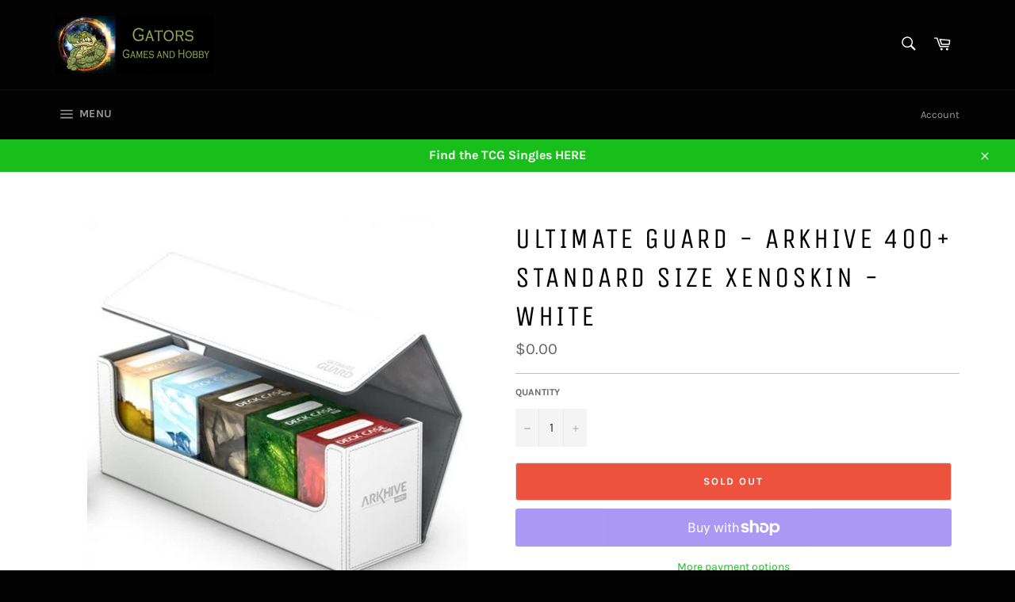

--- FILE ---
content_type: text/html; charset=utf-8
request_url: https://gatorsfeedsyourneeds.com/products/ultimate-guard-arkhive-400-standard-size-xenoskin-white
body_size: 31670
content:
<!doctype html>
<html class="no-js" lang="en">
<head>

  <meta charset="utf-8">
  <meta http-equiv="X-UA-Compatible" content="IE=edge,chrome=1">
  <meta name="viewport" content="width=device-width,initial-scale=1">
  <meta name="theme-color" content="#030303">

  

  <link rel="canonical" href="https://gatorsfeedsyourneeds.com/products/ultimate-guard-arkhive-400-standard-size-xenoskin-white">
  <title>
  Ultimate Guard - ARKHIVE 400+ STANDARD SIZE XENOSKIN - WHITE &ndash; Gators Games and Hobby LLC
  </title>

  

  <!-- /snippets/social-meta-tags.liquid -->




<meta property="og:site_name" content="Gators Games and Hobby LLC">
<meta property="og:url" content="https://gatorsfeedsyourneeds.com/products/ultimate-guard-arkhive-400-standard-size-xenoskin-white">
<meta property="og:title" content="Ultimate Guard - ARKHIVE 400+ STANDARD SIZE XENOSKIN - WHITE">
<meta property="og:type" content="product">
<meta property="og:description" content="Here at Gators, we strive to meet all your tabletop gaming and hobby needs! Check us out online, or on social media!">

  <meta property="og:price:amount" content="0.00">
  <meta property="og:price:currency" content="USD">

<meta property="og:image" content="http://gatorsfeedsyourneeds.com/cdn/shop/products/23e7267e0ef5fef2ada7b61e17c7c52b_1200x1200.jpg?v=1621438777">
<meta property="og:image:secure_url" content="https://gatorsfeedsyourneeds.com/cdn/shop/products/23e7267e0ef5fef2ada7b61e17c7c52b_1200x1200.jpg?v=1621438777">


<meta name="twitter:card" content="summary_large_image">
<meta name="twitter:title" content="Ultimate Guard - ARKHIVE 400+ STANDARD SIZE XENOSKIN - WHITE">
<meta name="twitter:description" content="Here at Gators, we strive to meet all your tabletop gaming and hobby needs! Check us out online, or on social media!">

  <style data-shopify>
  :root {
    --color-body-text: #666;
    --color-body: #fff;
  }
</style>


  <script>
    document.documentElement.className = document.documentElement.className.replace('no-js', 'js');
  </script>

  <link href="//gatorsfeedsyourneeds.com/cdn/shop/t/5/assets/theme.scss.css?v=94925554294479847901730311417" rel="stylesheet" type="text/css" media="all" />

  <script>
    window.theme = window.theme || {};

    theme.strings = {
      stockAvailable: "1 available",
      addToCart: "Add to Cart",
      soldOut: "Sold Out",
      unavailable: "Unavailable",
      noStockAvailable: "The item could not be added to your cart because there are not enough in stock.",
      willNotShipUntil: "Will not ship until [date]",
      willBeInStockAfter: "Will be in stock after [date]",
      totalCartDiscount: "You're saving [savings]",
      addressError: "Error looking up that address",
      addressNoResults: "No results for that address",
      addressQueryLimit: "You have exceeded the Google API usage limit. Consider upgrading to a \u003ca href=\"https:\/\/developers.google.com\/maps\/premium\/usage-limits\"\u003ePremium Plan\u003c\/a\u003e.",
      authError: "There was a problem authenticating your Google Maps API Key.",
      slideNumber: "Slide [slide_number], current"
    };
  </script>

  <script src="//gatorsfeedsyourneeds.com/cdn/shop/t/5/assets/lazysizes.min.js?v=56045284683979784691730311010" async="async"></script>

  

  <script src="//gatorsfeedsyourneeds.com/cdn/shop/t/5/assets/vendor.js?v=59352919779726365461730311010" defer="defer"></script>

  
    <script>
      window.theme = window.theme || {};
      theme.moneyFormat = "${{amount}}";
    </script>
  

  <script src="//gatorsfeedsyourneeds.com/cdn/shop/t/5/assets/theme.js?v=171366231195154451781730311010" defer="defer"></script>

  <script>window.performance && window.performance.mark && window.performance.mark('shopify.content_for_header.start');</script><meta id="shopify-digital-wallet" name="shopify-digital-wallet" content="/57153978577/digital_wallets/dialog">
<meta name="shopify-checkout-api-token" content="17a2f2f00fb00c9ddfb95c4db8bd30ef">
<meta id="in-context-paypal-metadata" data-shop-id="57153978577" data-venmo-supported="true" data-environment="production" data-locale="en_US" data-paypal-v4="true" data-currency="USD">
<link rel="alternate" type="application/json+oembed" href="https://gatorsfeedsyourneeds.com/products/ultimate-guard-arkhive-400-standard-size-xenoskin-white.oembed">
<script async="async" src="/checkouts/internal/preloads.js?locale=en-US"></script>
<link rel="preconnect" href="https://shop.app" crossorigin="anonymous">
<script async="async" src="https://shop.app/checkouts/internal/preloads.js?locale=en-US&shop_id=57153978577" crossorigin="anonymous"></script>
<script id="apple-pay-shop-capabilities" type="application/json">{"shopId":57153978577,"countryCode":"US","currencyCode":"USD","merchantCapabilities":["supports3DS"],"merchantId":"gid:\/\/shopify\/Shop\/57153978577","merchantName":"Gators Games and Hobby LLC","requiredBillingContactFields":["postalAddress","email"],"requiredShippingContactFields":["postalAddress","email"],"shippingType":"shipping","supportedNetworks":["visa","masterCard","amex","discover","elo","jcb"],"total":{"type":"pending","label":"Gators Games and Hobby LLC","amount":"1.00"},"shopifyPaymentsEnabled":true,"supportsSubscriptions":true}</script>
<script id="shopify-features" type="application/json">{"accessToken":"17a2f2f00fb00c9ddfb95c4db8bd30ef","betas":["rich-media-storefront-analytics"],"domain":"gatorsfeedsyourneeds.com","predictiveSearch":true,"shopId":57153978577,"locale":"en"}</script>
<script>var Shopify = Shopify || {};
Shopify.shop = "gators-games-and-hobby-llc.myshopify.com";
Shopify.locale = "en";
Shopify.currency = {"active":"USD","rate":"1.0"};
Shopify.country = "US";
Shopify.theme = {"name":"Copy of Venture (TS Checkout Fix)","id":133887983825,"schema_name":"Venture","schema_version":"12.5.1","theme_store_id":775,"role":"main"};
Shopify.theme.handle = "null";
Shopify.theme.style = {"id":null,"handle":null};
Shopify.cdnHost = "gatorsfeedsyourneeds.com/cdn";
Shopify.routes = Shopify.routes || {};
Shopify.routes.root = "/";</script>
<script type="module">!function(o){(o.Shopify=o.Shopify||{}).modules=!0}(window);</script>
<script>!function(o){function n(){var o=[];function n(){o.push(Array.prototype.slice.apply(arguments))}return n.q=o,n}var t=o.Shopify=o.Shopify||{};t.loadFeatures=n(),t.autoloadFeatures=n()}(window);</script>
<script>
  window.ShopifyPay = window.ShopifyPay || {};
  window.ShopifyPay.apiHost = "shop.app\/pay";
  window.ShopifyPay.redirectState = null;
</script>
<script id="shop-js-analytics" type="application/json">{"pageType":"product"}</script>
<script defer="defer" async type="module" src="//gatorsfeedsyourneeds.com/cdn/shopifycloud/shop-js/modules/v2/client.init-shop-cart-sync_BN7fPSNr.en.esm.js"></script>
<script defer="defer" async type="module" src="//gatorsfeedsyourneeds.com/cdn/shopifycloud/shop-js/modules/v2/chunk.common_Cbph3Kss.esm.js"></script>
<script defer="defer" async type="module" src="//gatorsfeedsyourneeds.com/cdn/shopifycloud/shop-js/modules/v2/chunk.modal_DKumMAJ1.esm.js"></script>
<script type="module">
  await import("//gatorsfeedsyourneeds.com/cdn/shopifycloud/shop-js/modules/v2/client.init-shop-cart-sync_BN7fPSNr.en.esm.js");
await import("//gatorsfeedsyourneeds.com/cdn/shopifycloud/shop-js/modules/v2/chunk.common_Cbph3Kss.esm.js");
await import("//gatorsfeedsyourneeds.com/cdn/shopifycloud/shop-js/modules/v2/chunk.modal_DKumMAJ1.esm.js");

  window.Shopify.SignInWithShop?.initShopCartSync?.({"fedCMEnabled":true,"windoidEnabled":true});

</script>
<script>
  window.Shopify = window.Shopify || {};
  if (!window.Shopify.featureAssets) window.Shopify.featureAssets = {};
  window.Shopify.featureAssets['shop-js'] = {"shop-cart-sync":["modules/v2/client.shop-cart-sync_CJVUk8Jm.en.esm.js","modules/v2/chunk.common_Cbph3Kss.esm.js","modules/v2/chunk.modal_DKumMAJ1.esm.js"],"init-fed-cm":["modules/v2/client.init-fed-cm_7Fvt41F4.en.esm.js","modules/v2/chunk.common_Cbph3Kss.esm.js","modules/v2/chunk.modal_DKumMAJ1.esm.js"],"init-shop-email-lookup-coordinator":["modules/v2/client.init-shop-email-lookup-coordinator_Cc088_bR.en.esm.js","modules/v2/chunk.common_Cbph3Kss.esm.js","modules/v2/chunk.modal_DKumMAJ1.esm.js"],"init-windoid":["modules/v2/client.init-windoid_hPopwJRj.en.esm.js","modules/v2/chunk.common_Cbph3Kss.esm.js","modules/v2/chunk.modal_DKumMAJ1.esm.js"],"shop-button":["modules/v2/client.shop-button_B0jaPSNF.en.esm.js","modules/v2/chunk.common_Cbph3Kss.esm.js","modules/v2/chunk.modal_DKumMAJ1.esm.js"],"shop-cash-offers":["modules/v2/client.shop-cash-offers_DPIskqss.en.esm.js","modules/v2/chunk.common_Cbph3Kss.esm.js","modules/v2/chunk.modal_DKumMAJ1.esm.js"],"shop-toast-manager":["modules/v2/client.shop-toast-manager_CK7RT69O.en.esm.js","modules/v2/chunk.common_Cbph3Kss.esm.js","modules/v2/chunk.modal_DKumMAJ1.esm.js"],"init-shop-cart-sync":["modules/v2/client.init-shop-cart-sync_BN7fPSNr.en.esm.js","modules/v2/chunk.common_Cbph3Kss.esm.js","modules/v2/chunk.modal_DKumMAJ1.esm.js"],"init-customer-accounts-sign-up":["modules/v2/client.init-customer-accounts-sign-up_CfPf4CXf.en.esm.js","modules/v2/client.shop-login-button_DeIztwXF.en.esm.js","modules/v2/chunk.common_Cbph3Kss.esm.js","modules/v2/chunk.modal_DKumMAJ1.esm.js"],"pay-button":["modules/v2/client.pay-button_CgIwFSYN.en.esm.js","modules/v2/chunk.common_Cbph3Kss.esm.js","modules/v2/chunk.modal_DKumMAJ1.esm.js"],"init-customer-accounts":["modules/v2/client.init-customer-accounts_DQ3x16JI.en.esm.js","modules/v2/client.shop-login-button_DeIztwXF.en.esm.js","modules/v2/chunk.common_Cbph3Kss.esm.js","modules/v2/chunk.modal_DKumMAJ1.esm.js"],"avatar":["modules/v2/client.avatar_BTnouDA3.en.esm.js"],"init-shop-for-new-customer-accounts":["modules/v2/client.init-shop-for-new-customer-accounts_CsZy_esa.en.esm.js","modules/v2/client.shop-login-button_DeIztwXF.en.esm.js","modules/v2/chunk.common_Cbph3Kss.esm.js","modules/v2/chunk.modal_DKumMAJ1.esm.js"],"shop-follow-button":["modules/v2/client.shop-follow-button_BRMJjgGd.en.esm.js","modules/v2/chunk.common_Cbph3Kss.esm.js","modules/v2/chunk.modal_DKumMAJ1.esm.js"],"checkout-modal":["modules/v2/client.checkout-modal_B9Drz_yf.en.esm.js","modules/v2/chunk.common_Cbph3Kss.esm.js","modules/v2/chunk.modal_DKumMAJ1.esm.js"],"shop-login-button":["modules/v2/client.shop-login-button_DeIztwXF.en.esm.js","modules/v2/chunk.common_Cbph3Kss.esm.js","modules/v2/chunk.modal_DKumMAJ1.esm.js"],"lead-capture":["modules/v2/client.lead-capture_DXYzFM3R.en.esm.js","modules/v2/chunk.common_Cbph3Kss.esm.js","modules/v2/chunk.modal_DKumMAJ1.esm.js"],"shop-login":["modules/v2/client.shop-login_CA5pJqmO.en.esm.js","modules/v2/chunk.common_Cbph3Kss.esm.js","modules/v2/chunk.modal_DKumMAJ1.esm.js"],"payment-terms":["modules/v2/client.payment-terms_BxzfvcZJ.en.esm.js","modules/v2/chunk.common_Cbph3Kss.esm.js","modules/v2/chunk.modal_DKumMAJ1.esm.js"]};
</script>
<script>(function() {
  var isLoaded = false;
  function asyncLoad() {
    if (isLoaded) return;
    isLoaded = true;
    var urls = ["https:\/\/cdn.doofinder.com\/shopify\/doofinder-installed.js?shop=gators-games-and-hobby-llc.myshopify.com"];
    for (var i = 0; i < urls.length; i++) {
      var s = document.createElement('script');
      s.type = 'text/javascript';
      s.async = true;
      s.src = urls[i];
      var x = document.getElementsByTagName('script')[0];
      x.parentNode.insertBefore(s, x);
    }
  };
  if(window.attachEvent) {
    window.attachEvent('onload', asyncLoad);
  } else {
    window.addEventListener('load', asyncLoad, false);
  }
})();</script>
<script id="__st">var __st={"a":57153978577,"offset":-21600,"reqid":"d38a43e6-9dba-43b9-b67d-f617b89a0827-1770055982","pageurl":"gatorsfeedsyourneeds.com\/products\/ultimate-guard-arkhive-400-standard-size-xenoskin-white","u":"962c9e7fc73a","p":"product","rtyp":"product","rid":6622988697809};</script>
<script>window.ShopifyPaypalV4VisibilityTracking = true;</script>
<script id="captcha-bootstrap">!function(){'use strict';const t='contact',e='account',n='new_comment',o=[[t,t],['blogs',n],['comments',n],[t,'customer']],c=[[e,'customer_login'],[e,'guest_login'],[e,'recover_customer_password'],[e,'create_customer']],r=t=>t.map((([t,e])=>`form[action*='/${t}']:not([data-nocaptcha='true']) input[name='form_type'][value='${e}']`)).join(','),a=t=>()=>t?[...document.querySelectorAll(t)].map((t=>t.form)):[];function s(){const t=[...o],e=r(t);return a(e)}const i='password',u='form_key',d=['recaptcha-v3-token','g-recaptcha-response','h-captcha-response',i],f=()=>{try{return window.sessionStorage}catch{return}},m='__shopify_v',_=t=>t.elements[u];function p(t,e,n=!1){try{const o=window.sessionStorage,c=JSON.parse(o.getItem(e)),{data:r}=function(t){const{data:e,action:n}=t;return t[m]||n?{data:e,action:n}:{data:t,action:n}}(c);for(const[e,n]of Object.entries(r))t.elements[e]&&(t.elements[e].value=n);n&&o.removeItem(e)}catch(o){console.error('form repopulation failed',{error:o})}}const l='form_type',E='cptcha';function T(t){t.dataset[E]=!0}const w=window,h=w.document,L='Shopify',v='ce_forms',y='captcha';let A=!1;((t,e)=>{const n=(g='f06e6c50-85a8-45c8-87d0-21a2b65856fe',I='https://cdn.shopify.com/shopifycloud/storefront-forms-hcaptcha/ce_storefront_forms_captcha_hcaptcha.v1.5.2.iife.js',D={infoText:'Protected by hCaptcha',privacyText:'Privacy',termsText:'Terms'},(t,e,n)=>{const o=w[L][v],c=o.bindForm;if(c)return c(t,g,e,D).then(n);var r;o.q.push([[t,g,e,D],n]),r=I,A||(h.body.append(Object.assign(h.createElement('script'),{id:'captcha-provider',async:!0,src:r})),A=!0)});var g,I,D;w[L]=w[L]||{},w[L][v]=w[L][v]||{},w[L][v].q=[],w[L][y]=w[L][y]||{},w[L][y].protect=function(t,e){n(t,void 0,e),T(t)},Object.freeze(w[L][y]),function(t,e,n,w,h,L){const[v,y,A,g]=function(t,e,n){const i=e?o:[],u=t?c:[],d=[...i,...u],f=r(d),m=r(i),_=r(d.filter((([t,e])=>n.includes(e))));return[a(f),a(m),a(_),s()]}(w,h,L),I=t=>{const e=t.target;return e instanceof HTMLFormElement?e:e&&e.form},D=t=>v().includes(t);t.addEventListener('submit',(t=>{const e=I(t);if(!e)return;const n=D(e)&&!e.dataset.hcaptchaBound&&!e.dataset.recaptchaBound,o=_(e),c=g().includes(e)&&(!o||!o.value);(n||c)&&t.preventDefault(),c&&!n&&(function(t){try{if(!f())return;!function(t){const e=f();if(!e)return;const n=_(t);if(!n)return;const o=n.value;o&&e.removeItem(o)}(t);const e=Array.from(Array(32),(()=>Math.random().toString(36)[2])).join('');!function(t,e){_(t)||t.append(Object.assign(document.createElement('input'),{type:'hidden',name:u})),t.elements[u].value=e}(t,e),function(t,e){const n=f();if(!n)return;const o=[...t.querySelectorAll(`input[type='${i}']`)].map((({name:t})=>t)),c=[...d,...o],r={};for(const[a,s]of new FormData(t).entries())c.includes(a)||(r[a]=s);n.setItem(e,JSON.stringify({[m]:1,action:t.action,data:r}))}(t,e)}catch(e){console.error('failed to persist form',e)}}(e),e.submit())}));const S=(t,e)=>{t&&!t.dataset[E]&&(n(t,e.some((e=>e===t))),T(t))};for(const o of['focusin','change'])t.addEventListener(o,(t=>{const e=I(t);D(e)&&S(e,y())}));const B=e.get('form_key'),M=e.get(l),P=B&&M;t.addEventListener('DOMContentLoaded',(()=>{const t=y();if(P)for(const e of t)e.elements[l].value===M&&p(e,B);[...new Set([...A(),...v().filter((t=>'true'===t.dataset.shopifyCaptcha))])].forEach((e=>S(e,t)))}))}(h,new URLSearchParams(w.location.search),n,t,e,['guest_login'])})(!0,!0)}();</script>
<script integrity="sha256-4kQ18oKyAcykRKYeNunJcIwy7WH5gtpwJnB7kiuLZ1E=" data-source-attribution="shopify.loadfeatures" defer="defer" src="//gatorsfeedsyourneeds.com/cdn/shopifycloud/storefront/assets/storefront/load_feature-a0a9edcb.js" crossorigin="anonymous"></script>
<script crossorigin="anonymous" defer="defer" src="//gatorsfeedsyourneeds.com/cdn/shopifycloud/storefront/assets/shopify_pay/storefront-65b4c6d7.js?v=20250812"></script>
<script data-source-attribution="shopify.dynamic_checkout.dynamic.init">var Shopify=Shopify||{};Shopify.PaymentButton=Shopify.PaymentButton||{isStorefrontPortableWallets:!0,init:function(){window.Shopify.PaymentButton.init=function(){};var t=document.createElement("script");t.src="https://gatorsfeedsyourneeds.com/cdn/shopifycloud/portable-wallets/latest/portable-wallets.en.js",t.type="module",document.head.appendChild(t)}};
</script>
<script data-source-attribution="shopify.dynamic_checkout.buyer_consent">
  function portableWalletsHideBuyerConsent(e){var t=document.getElementById("shopify-buyer-consent"),n=document.getElementById("shopify-subscription-policy-button");t&&n&&(t.classList.add("hidden"),t.setAttribute("aria-hidden","true"),n.removeEventListener("click",e))}function portableWalletsShowBuyerConsent(e){var t=document.getElementById("shopify-buyer-consent"),n=document.getElementById("shopify-subscription-policy-button");t&&n&&(t.classList.remove("hidden"),t.removeAttribute("aria-hidden"),n.addEventListener("click",e))}window.Shopify?.PaymentButton&&(window.Shopify.PaymentButton.hideBuyerConsent=portableWalletsHideBuyerConsent,window.Shopify.PaymentButton.showBuyerConsent=portableWalletsShowBuyerConsent);
</script>
<script>
  function portableWalletsCleanup(e){e&&e.src&&console.error("Failed to load portable wallets script "+e.src);var t=document.querySelectorAll("shopify-accelerated-checkout .shopify-payment-button__skeleton, shopify-accelerated-checkout-cart .wallet-cart-button__skeleton"),e=document.getElementById("shopify-buyer-consent");for(let e=0;e<t.length;e++)t[e].remove();e&&e.remove()}function portableWalletsNotLoadedAsModule(e){e instanceof ErrorEvent&&"string"==typeof e.message&&e.message.includes("import.meta")&&"string"==typeof e.filename&&e.filename.includes("portable-wallets")&&(window.removeEventListener("error",portableWalletsNotLoadedAsModule),window.Shopify.PaymentButton.failedToLoad=e,"loading"===document.readyState?document.addEventListener("DOMContentLoaded",window.Shopify.PaymentButton.init):window.Shopify.PaymentButton.init())}window.addEventListener("error",portableWalletsNotLoadedAsModule);
</script>

<script type="module" src="https://gatorsfeedsyourneeds.com/cdn/shopifycloud/portable-wallets/latest/portable-wallets.en.js" onError="portableWalletsCleanup(this)" crossorigin="anonymous"></script>
<script nomodule>
  document.addEventListener("DOMContentLoaded", portableWalletsCleanup);
</script>

<link id="shopify-accelerated-checkout-styles" rel="stylesheet" media="screen" href="https://gatorsfeedsyourneeds.com/cdn/shopifycloud/portable-wallets/latest/accelerated-checkout-backwards-compat.css" crossorigin="anonymous">
<style id="shopify-accelerated-checkout-cart">
        #shopify-buyer-consent {
  margin-top: 1em;
  display: inline-block;
  width: 100%;
}

#shopify-buyer-consent.hidden {
  display: none;
}

#shopify-subscription-policy-button {
  background: none;
  border: none;
  padding: 0;
  text-decoration: underline;
  font-size: inherit;
  cursor: pointer;
}

#shopify-subscription-policy-button::before {
  box-shadow: none;
}

      </style>

<script>window.performance && window.performance.mark && window.performance.mark('shopify.content_for_header.end');</script>
<!--DOOFINDER-SHOPIFY-->  <script>
  const dfLayerOptions = {
    installationId: '2b5992ed-2700-4259-ac15-5afbc036a31e',
    zone: 'us1'
  };

  
/** START SHOPIFY ADD TO CART **/
document.addEventListener('doofinder.cart.add', function(event) {

  const product_endpoint = new URL(event.detail.link).pathname + '.js'

  fetch(product_endpoint, {
      method: 'GET',
      headers: {
        'Content-Type': 'application/json'
      },
    })
    .then(response => {
      return response.json()
    })
    .then(data => {
      variant_id = get_variant_id(parseInt(event.detail.item_id), data)
      if (variant_id) {
        add_to_cart(variant_id, event.detail.amount)
      } else {
        window.location.href = event.detail.link
      }
    })
    .catch((error) => {
      console.error('Error:', error)
    })

  function get_variant_id(product_id, product_data) {
    if (product_data.variants.length > 1) {
      if (is_variant_id_in_list(product_id, product_data.variants)) {
        return product_id
      }
      return false
    } else {
      return product_data.variants[0].id
    }
  }

  function is_variant_id_in_list(variant_id, variant_list) {
    let is_variant = false

    variant_list.forEach(variant => {
      if (variant.id === variant_id) {
        is_variant = true
      }
    })

    return is_variant
  }

  function add_to_cart(id, amount) {
    let formData = {
      'items': [{
        'id': id,
        'quantity': amount
      }],
      sections: "cart-items,cart-icon-bubble,cart-live-region-text,cart-footer"
    }

    const route = window.Shopify.routes.root ?
      window.Shopify.routes.root + 'cart/add.js' :
      window.Shopify.routes.cart_url + '/add.js' ;

    fetch(route, {
        method: 'POST',
        headers: {
          'Content-Type': 'application/json'
        },
        body: JSON.stringify(formData)
      })
      .then(response => response.json())
      .then(data => {renderSections(data.sections)})
      .catch((error) => {
        console.error('Error:', error)
      });
  }

  function renderSections(sections){
    for( section_id in sections ){
      let section = document.querySelector("#"+section_id);
      let section_html = sections[section_id];
      if(section && section_html){
        section.innerHTML = section_html;
      }
    }
  }
});
/** END SHOPIFY ADD TO CART **/


/** START SHOPIFY OPTIONS **/
dfLayerOptions.language = "en";
/** END SHOPIFY OPTIONS **/



  (function (l, a, y, e, r, s) {
    r = l.createElement(a); r.onload = e; r.async = 1; r.src = y;
    s = l.getElementsByTagName(a)[0]; s.parentNode.insertBefore(r, s);
  })(document, 'script', 'https://cdn.doofinder.com/livelayer/1/js/loader.min.js', function () {
    doofinderLoader.load(dfLayerOptions);
  });
</script>
  <!--/DOOFINDER-SHOPIFY--><link href="https://monorail-edge.shopifysvc.com" rel="dns-prefetch">
<script>(function(){if ("sendBeacon" in navigator && "performance" in window) {try {var session_token_from_headers = performance.getEntriesByType('navigation')[0].serverTiming.find(x => x.name == '_s').description;} catch {var session_token_from_headers = undefined;}var session_cookie_matches = document.cookie.match(/_shopify_s=([^;]*)/);var session_token_from_cookie = session_cookie_matches && session_cookie_matches.length === 2 ? session_cookie_matches[1] : "";var session_token = session_token_from_headers || session_token_from_cookie || "";function handle_abandonment_event(e) {var entries = performance.getEntries().filter(function(entry) {return /monorail-edge.shopifysvc.com/.test(entry.name);});if (!window.abandonment_tracked && entries.length === 0) {window.abandonment_tracked = true;var currentMs = Date.now();var navigation_start = performance.timing.navigationStart;var payload = {shop_id: 57153978577,url: window.location.href,navigation_start,duration: currentMs - navigation_start,session_token,page_type: "product"};window.navigator.sendBeacon("https://monorail-edge.shopifysvc.com/v1/produce", JSON.stringify({schema_id: "online_store_buyer_site_abandonment/1.1",payload: payload,metadata: {event_created_at_ms: currentMs,event_sent_at_ms: currentMs}}));}}window.addEventListener('pagehide', handle_abandonment_event);}}());</script>
<script id="web-pixels-manager-setup">(function e(e,d,r,n,o){if(void 0===o&&(o={}),!Boolean(null===(a=null===(i=window.Shopify)||void 0===i?void 0:i.analytics)||void 0===a?void 0:a.replayQueue)){var i,a;window.Shopify=window.Shopify||{};var t=window.Shopify;t.analytics=t.analytics||{};var s=t.analytics;s.replayQueue=[],s.publish=function(e,d,r){return s.replayQueue.push([e,d,r]),!0};try{self.performance.mark("wpm:start")}catch(e){}var l=function(){var e={modern:/Edge?\/(1{2}[4-9]|1[2-9]\d|[2-9]\d{2}|\d{4,})\.\d+(\.\d+|)|Firefox\/(1{2}[4-9]|1[2-9]\d|[2-9]\d{2}|\d{4,})\.\d+(\.\d+|)|Chrom(ium|e)\/(9{2}|\d{3,})\.\d+(\.\d+|)|(Maci|X1{2}).+ Version\/(15\.\d+|(1[6-9]|[2-9]\d|\d{3,})\.\d+)([,.]\d+|)( \(\w+\)|)( Mobile\/\w+|) Safari\/|Chrome.+OPR\/(9{2}|\d{3,})\.\d+\.\d+|(CPU[ +]OS|iPhone[ +]OS|CPU[ +]iPhone|CPU IPhone OS|CPU iPad OS)[ +]+(15[._]\d+|(1[6-9]|[2-9]\d|\d{3,})[._]\d+)([._]\d+|)|Android:?[ /-](13[3-9]|1[4-9]\d|[2-9]\d{2}|\d{4,})(\.\d+|)(\.\d+|)|Android.+Firefox\/(13[5-9]|1[4-9]\d|[2-9]\d{2}|\d{4,})\.\d+(\.\d+|)|Android.+Chrom(ium|e)\/(13[3-9]|1[4-9]\d|[2-9]\d{2}|\d{4,})\.\d+(\.\d+|)|SamsungBrowser\/([2-9]\d|\d{3,})\.\d+/,legacy:/Edge?\/(1[6-9]|[2-9]\d|\d{3,})\.\d+(\.\d+|)|Firefox\/(5[4-9]|[6-9]\d|\d{3,})\.\d+(\.\d+|)|Chrom(ium|e)\/(5[1-9]|[6-9]\d|\d{3,})\.\d+(\.\d+|)([\d.]+$|.*Safari\/(?![\d.]+ Edge\/[\d.]+$))|(Maci|X1{2}).+ Version\/(10\.\d+|(1[1-9]|[2-9]\d|\d{3,})\.\d+)([,.]\d+|)( \(\w+\)|)( Mobile\/\w+|) Safari\/|Chrome.+OPR\/(3[89]|[4-9]\d|\d{3,})\.\d+\.\d+|(CPU[ +]OS|iPhone[ +]OS|CPU[ +]iPhone|CPU IPhone OS|CPU iPad OS)[ +]+(10[._]\d+|(1[1-9]|[2-9]\d|\d{3,})[._]\d+)([._]\d+|)|Android:?[ /-](13[3-9]|1[4-9]\d|[2-9]\d{2}|\d{4,})(\.\d+|)(\.\d+|)|Mobile Safari.+OPR\/([89]\d|\d{3,})\.\d+\.\d+|Android.+Firefox\/(13[5-9]|1[4-9]\d|[2-9]\d{2}|\d{4,})\.\d+(\.\d+|)|Android.+Chrom(ium|e)\/(13[3-9]|1[4-9]\d|[2-9]\d{2}|\d{4,})\.\d+(\.\d+|)|Android.+(UC? ?Browser|UCWEB|U3)[ /]?(15\.([5-9]|\d{2,})|(1[6-9]|[2-9]\d|\d{3,})\.\d+)\.\d+|SamsungBrowser\/(5\.\d+|([6-9]|\d{2,})\.\d+)|Android.+MQ{2}Browser\/(14(\.(9|\d{2,})|)|(1[5-9]|[2-9]\d|\d{3,})(\.\d+|))(\.\d+|)|K[Aa][Ii]OS\/(3\.\d+|([4-9]|\d{2,})\.\d+)(\.\d+|)/},d=e.modern,r=e.legacy,n=navigator.userAgent;return n.match(d)?"modern":n.match(r)?"legacy":"unknown"}(),u="modern"===l?"modern":"legacy",c=(null!=n?n:{modern:"",legacy:""})[u],f=function(e){return[e.baseUrl,"/wpm","/b",e.hashVersion,"modern"===e.buildTarget?"m":"l",".js"].join("")}({baseUrl:d,hashVersion:r,buildTarget:u}),m=function(e){var d=e.version,r=e.bundleTarget,n=e.surface,o=e.pageUrl,i=e.monorailEndpoint;return{emit:function(e){var a=e.status,t=e.errorMsg,s=(new Date).getTime(),l=JSON.stringify({metadata:{event_sent_at_ms:s},events:[{schema_id:"web_pixels_manager_load/3.1",payload:{version:d,bundle_target:r,page_url:o,status:a,surface:n,error_msg:t},metadata:{event_created_at_ms:s}}]});if(!i)return console&&console.warn&&console.warn("[Web Pixels Manager] No Monorail endpoint provided, skipping logging."),!1;try{return self.navigator.sendBeacon.bind(self.navigator)(i,l)}catch(e){}var u=new XMLHttpRequest;try{return u.open("POST",i,!0),u.setRequestHeader("Content-Type","text/plain"),u.send(l),!0}catch(e){return console&&console.warn&&console.warn("[Web Pixels Manager] Got an unhandled error while logging to Monorail."),!1}}}}({version:r,bundleTarget:l,surface:e.surface,pageUrl:self.location.href,monorailEndpoint:e.monorailEndpoint});try{o.browserTarget=l,function(e){var d=e.src,r=e.async,n=void 0===r||r,o=e.onload,i=e.onerror,a=e.sri,t=e.scriptDataAttributes,s=void 0===t?{}:t,l=document.createElement("script"),u=document.querySelector("head"),c=document.querySelector("body");if(l.async=n,l.src=d,a&&(l.integrity=a,l.crossOrigin="anonymous"),s)for(var f in s)if(Object.prototype.hasOwnProperty.call(s,f))try{l.dataset[f]=s[f]}catch(e){}if(o&&l.addEventListener("load",o),i&&l.addEventListener("error",i),u)u.appendChild(l);else{if(!c)throw new Error("Did not find a head or body element to append the script");c.appendChild(l)}}({src:f,async:!0,onload:function(){if(!function(){var e,d;return Boolean(null===(d=null===(e=window.Shopify)||void 0===e?void 0:e.analytics)||void 0===d?void 0:d.initialized)}()){var d=window.webPixelsManager.init(e)||void 0;if(d){var r=window.Shopify.analytics;r.replayQueue.forEach((function(e){var r=e[0],n=e[1],o=e[2];d.publishCustomEvent(r,n,o)})),r.replayQueue=[],r.publish=d.publishCustomEvent,r.visitor=d.visitor,r.initialized=!0}}},onerror:function(){return m.emit({status:"failed",errorMsg:"".concat(f," has failed to load")})},sri:function(e){var d=/^sha384-[A-Za-z0-9+/=]+$/;return"string"==typeof e&&d.test(e)}(c)?c:"",scriptDataAttributes:o}),m.emit({status:"loading"})}catch(e){m.emit({status:"failed",errorMsg:(null==e?void 0:e.message)||"Unknown error"})}}})({shopId: 57153978577,storefrontBaseUrl: "https://gatorsfeedsyourneeds.com",extensionsBaseUrl: "https://extensions.shopifycdn.com/cdn/shopifycloud/web-pixels-manager",monorailEndpoint: "https://monorail-edge.shopifysvc.com/unstable/produce_batch",surface: "storefront-renderer",enabledBetaFlags: ["2dca8a86"],webPixelsConfigList: [{"id":"38699217","eventPayloadVersion":"v1","runtimeContext":"LAX","scriptVersion":"1","type":"CUSTOM","privacyPurposes":["ANALYTICS"],"name":"Google Analytics tag (migrated)"},{"id":"shopify-app-pixel","configuration":"{}","eventPayloadVersion":"v1","runtimeContext":"STRICT","scriptVersion":"0450","apiClientId":"shopify-pixel","type":"APP","privacyPurposes":["ANALYTICS","MARKETING"]},{"id":"shopify-custom-pixel","eventPayloadVersion":"v1","runtimeContext":"LAX","scriptVersion":"0450","apiClientId":"shopify-pixel","type":"CUSTOM","privacyPurposes":["ANALYTICS","MARKETING"]}],isMerchantRequest: false,initData: {"shop":{"name":"Gators Games and Hobby LLC","paymentSettings":{"currencyCode":"USD"},"myshopifyDomain":"gators-games-and-hobby-llc.myshopify.com","countryCode":"US","storefrontUrl":"https:\/\/gatorsfeedsyourneeds.com"},"customer":null,"cart":null,"checkout":null,"productVariants":[{"price":{"amount":0.0,"currencyCode":"USD"},"product":{"title":"Ultimate Guard - ARKHIVE 400+ STANDARD SIZE XENOSKIN - WHITE","vendor":"UGD010656","id":"6622988697809","untranslatedTitle":"Ultimate Guard - ARKHIVE 400+ STANDARD SIZE XENOSKIN - WHITE","url":"\/products\/ultimate-guard-arkhive-400-standard-size-xenoskin-white","type":"All Card Game Accessories \u003e Deck and Card Boxes \u003e Ultimate Guard Deck Boxes"},"id":"41155711074513","image":{"src":"\/\/gatorsfeedsyourneeds.com\/cdn\/shop\/products\/23e7267e0ef5fef2ada7b61e17c7c52b.jpg?v=1621438777"},"sku":"","title":"Default Title","untranslatedTitle":"Default Title"}],"purchasingCompany":null},},"https://gatorsfeedsyourneeds.com/cdn","3918e4e0wbf3ac3cepc5707306mb02b36c6",{"modern":"","legacy":""},{"shopId":"57153978577","storefrontBaseUrl":"https:\/\/gatorsfeedsyourneeds.com","extensionBaseUrl":"https:\/\/extensions.shopifycdn.com\/cdn\/shopifycloud\/web-pixels-manager","surface":"storefront-renderer","enabledBetaFlags":"[\"2dca8a86\"]","isMerchantRequest":"false","hashVersion":"3918e4e0wbf3ac3cepc5707306mb02b36c6","publish":"custom","events":"[[\"page_viewed\",{}],[\"product_viewed\",{\"productVariant\":{\"price\":{\"amount\":0.0,\"currencyCode\":\"USD\"},\"product\":{\"title\":\"Ultimate Guard - ARKHIVE 400+ STANDARD SIZE XENOSKIN - WHITE\",\"vendor\":\"UGD010656\",\"id\":\"6622988697809\",\"untranslatedTitle\":\"Ultimate Guard - ARKHIVE 400+ STANDARD SIZE XENOSKIN - WHITE\",\"url\":\"\/products\/ultimate-guard-arkhive-400-standard-size-xenoskin-white\",\"type\":\"All Card Game Accessories \u003e Deck and Card Boxes \u003e Ultimate Guard Deck Boxes\"},\"id\":\"41155711074513\",\"image\":{\"src\":\"\/\/gatorsfeedsyourneeds.com\/cdn\/shop\/products\/23e7267e0ef5fef2ada7b61e17c7c52b.jpg?v=1621438777\"},\"sku\":\"\",\"title\":\"Default Title\",\"untranslatedTitle\":\"Default Title\"}}]]"});</script><script>
  window.ShopifyAnalytics = window.ShopifyAnalytics || {};
  window.ShopifyAnalytics.meta = window.ShopifyAnalytics.meta || {};
  window.ShopifyAnalytics.meta.currency = 'USD';
  var meta = {"product":{"id":6622988697809,"gid":"gid:\/\/shopify\/Product\/6622988697809","vendor":"UGD010656","type":"All Card Game Accessories \u003e Deck and Card Boxes \u003e Ultimate Guard Deck Boxes","handle":"ultimate-guard-arkhive-400-standard-size-xenoskin-white","variants":[{"id":41155711074513,"price":0,"name":"Ultimate Guard - ARKHIVE 400+ STANDARD SIZE XENOSKIN - WHITE","public_title":null,"sku":""}],"remote":false},"page":{"pageType":"product","resourceType":"product","resourceId":6622988697809,"requestId":"d38a43e6-9dba-43b9-b67d-f617b89a0827-1770055982"}};
  for (var attr in meta) {
    window.ShopifyAnalytics.meta[attr] = meta[attr];
  }
</script>
<script class="analytics">
  (function () {
    var customDocumentWrite = function(content) {
      var jquery = null;

      if (window.jQuery) {
        jquery = window.jQuery;
      } else if (window.Checkout && window.Checkout.$) {
        jquery = window.Checkout.$;
      }

      if (jquery) {
        jquery('body').append(content);
      }
    };

    var hasLoggedConversion = function(token) {
      if (token) {
        return document.cookie.indexOf('loggedConversion=' + token) !== -1;
      }
      return false;
    }

    var setCookieIfConversion = function(token) {
      if (token) {
        var twoMonthsFromNow = new Date(Date.now());
        twoMonthsFromNow.setMonth(twoMonthsFromNow.getMonth() + 2);

        document.cookie = 'loggedConversion=' + token + '; expires=' + twoMonthsFromNow;
      }
    }

    var trekkie = window.ShopifyAnalytics.lib = window.trekkie = window.trekkie || [];
    if (trekkie.integrations) {
      return;
    }
    trekkie.methods = [
      'identify',
      'page',
      'ready',
      'track',
      'trackForm',
      'trackLink'
    ];
    trekkie.factory = function(method) {
      return function() {
        var args = Array.prototype.slice.call(arguments);
        args.unshift(method);
        trekkie.push(args);
        return trekkie;
      };
    };
    for (var i = 0; i < trekkie.methods.length; i++) {
      var key = trekkie.methods[i];
      trekkie[key] = trekkie.factory(key);
    }
    trekkie.load = function(config) {
      trekkie.config = config || {};
      trekkie.config.initialDocumentCookie = document.cookie;
      var first = document.getElementsByTagName('script')[0];
      var script = document.createElement('script');
      script.type = 'text/javascript';
      script.onerror = function(e) {
        var scriptFallback = document.createElement('script');
        scriptFallback.type = 'text/javascript';
        scriptFallback.onerror = function(error) {
                var Monorail = {
      produce: function produce(monorailDomain, schemaId, payload) {
        var currentMs = new Date().getTime();
        var event = {
          schema_id: schemaId,
          payload: payload,
          metadata: {
            event_created_at_ms: currentMs,
            event_sent_at_ms: currentMs
          }
        };
        return Monorail.sendRequest("https://" + monorailDomain + "/v1/produce", JSON.stringify(event));
      },
      sendRequest: function sendRequest(endpointUrl, payload) {
        // Try the sendBeacon API
        if (window && window.navigator && typeof window.navigator.sendBeacon === 'function' && typeof window.Blob === 'function' && !Monorail.isIos12()) {
          var blobData = new window.Blob([payload], {
            type: 'text/plain'
          });

          if (window.navigator.sendBeacon(endpointUrl, blobData)) {
            return true;
          } // sendBeacon was not successful

        } // XHR beacon

        var xhr = new XMLHttpRequest();

        try {
          xhr.open('POST', endpointUrl);
          xhr.setRequestHeader('Content-Type', 'text/plain');
          xhr.send(payload);
        } catch (e) {
          console.log(e);
        }

        return false;
      },
      isIos12: function isIos12() {
        return window.navigator.userAgent.lastIndexOf('iPhone; CPU iPhone OS 12_') !== -1 || window.navigator.userAgent.lastIndexOf('iPad; CPU OS 12_') !== -1;
      }
    };
    Monorail.produce('monorail-edge.shopifysvc.com',
      'trekkie_storefront_load_errors/1.1',
      {shop_id: 57153978577,
      theme_id: 133887983825,
      app_name: "storefront",
      context_url: window.location.href,
      source_url: "//gatorsfeedsyourneeds.com/cdn/s/trekkie.storefront.c59ea00e0474b293ae6629561379568a2d7c4bba.min.js"});

        };
        scriptFallback.async = true;
        scriptFallback.src = '//gatorsfeedsyourneeds.com/cdn/s/trekkie.storefront.c59ea00e0474b293ae6629561379568a2d7c4bba.min.js';
        first.parentNode.insertBefore(scriptFallback, first);
      };
      script.async = true;
      script.src = '//gatorsfeedsyourneeds.com/cdn/s/trekkie.storefront.c59ea00e0474b293ae6629561379568a2d7c4bba.min.js';
      first.parentNode.insertBefore(script, first);
    };
    trekkie.load(
      {"Trekkie":{"appName":"storefront","development":false,"defaultAttributes":{"shopId":57153978577,"isMerchantRequest":null,"themeId":133887983825,"themeCityHash":"5683779907166318528","contentLanguage":"en","currency":"USD","eventMetadataId":"2e22bd92-7bb8-4bbd-9dd9-7fddb4459488"},"isServerSideCookieWritingEnabled":true,"monorailRegion":"shop_domain","enabledBetaFlags":["65f19447","b5387b81"]},"Session Attribution":{},"S2S":{"facebookCapiEnabled":false,"source":"trekkie-storefront-renderer","apiClientId":580111}}
    );

    var loaded = false;
    trekkie.ready(function() {
      if (loaded) return;
      loaded = true;

      window.ShopifyAnalytics.lib = window.trekkie;

      var originalDocumentWrite = document.write;
      document.write = customDocumentWrite;
      try { window.ShopifyAnalytics.merchantGoogleAnalytics.call(this); } catch(error) {};
      document.write = originalDocumentWrite;

      window.ShopifyAnalytics.lib.page(null,{"pageType":"product","resourceType":"product","resourceId":6622988697809,"requestId":"d38a43e6-9dba-43b9-b67d-f617b89a0827-1770055982","shopifyEmitted":true});

      var match = window.location.pathname.match(/checkouts\/(.+)\/(thank_you|post_purchase)/)
      var token = match? match[1]: undefined;
      if (!hasLoggedConversion(token)) {
        setCookieIfConversion(token);
        window.ShopifyAnalytics.lib.track("Viewed Product",{"currency":"USD","variantId":41155711074513,"productId":6622988697809,"productGid":"gid:\/\/shopify\/Product\/6622988697809","name":"Ultimate Guard - ARKHIVE 400+ STANDARD SIZE XENOSKIN - WHITE","price":"0.00","sku":"","brand":"UGD010656","variant":null,"category":"All Card Game Accessories \u003e Deck and Card Boxes \u003e Ultimate Guard Deck Boxes","nonInteraction":true,"remote":false},undefined,undefined,{"shopifyEmitted":true});
      window.ShopifyAnalytics.lib.track("monorail:\/\/trekkie_storefront_viewed_product\/1.1",{"currency":"USD","variantId":41155711074513,"productId":6622988697809,"productGid":"gid:\/\/shopify\/Product\/6622988697809","name":"Ultimate Guard - ARKHIVE 400+ STANDARD SIZE XENOSKIN - WHITE","price":"0.00","sku":"","brand":"UGD010656","variant":null,"category":"All Card Game Accessories \u003e Deck and Card Boxes \u003e Ultimate Guard Deck Boxes","nonInteraction":true,"remote":false,"referer":"https:\/\/gatorsfeedsyourneeds.com\/products\/ultimate-guard-arkhive-400-standard-size-xenoskin-white"});
      }
    });


        var eventsListenerScript = document.createElement('script');
        eventsListenerScript.async = true;
        eventsListenerScript.src = "//gatorsfeedsyourneeds.com/cdn/shopifycloud/storefront/assets/shop_events_listener-3da45d37.js";
        document.getElementsByTagName('head')[0].appendChild(eventsListenerScript);

})();</script>
  <script>
  if (!window.ga || (window.ga && typeof window.ga !== 'function')) {
    window.ga = function ga() {
      (window.ga.q = window.ga.q || []).push(arguments);
      if (window.Shopify && window.Shopify.analytics && typeof window.Shopify.analytics.publish === 'function') {
        window.Shopify.analytics.publish("ga_stub_called", {}, {sendTo: "google_osp_migration"});
      }
      console.error("Shopify's Google Analytics stub called with:", Array.from(arguments), "\nSee https://help.shopify.com/manual/promoting-marketing/pixels/pixel-migration#google for more information.");
    };
    if (window.Shopify && window.Shopify.analytics && typeof window.Shopify.analytics.publish === 'function') {
      window.Shopify.analytics.publish("ga_stub_initialized", {}, {sendTo: "google_osp_migration"});
    }
  }
</script>
<script
  defer
  src="https://gatorsfeedsyourneeds.com/cdn/shopifycloud/perf-kit/shopify-perf-kit-3.1.0.min.js"
  data-application="storefront-renderer"
  data-shop-id="57153978577"
  data-render-region="gcp-us-east1"
  data-page-type="product"
  data-theme-instance-id="133887983825"
  data-theme-name="Venture"
  data-theme-version="12.5.1"
  data-monorail-region="shop_domain"
  data-resource-timing-sampling-rate="10"
  data-shs="true"
  data-shs-beacon="true"
  data-shs-export-with-fetch="true"
  data-shs-logs-sample-rate="1"
  data-shs-beacon-endpoint="https://gatorsfeedsyourneeds.com/api/collect"
></script>
</head>

<body class="template-product" >

  <a class="in-page-link visually-hidden skip-link" href="#MainContent">
    Skip to content
  </a>

  <div id="shopify-section-header" class="shopify-section"><style>
.site-header__logo img {
  max-width: 200px;
}
</style>

<div id="NavDrawer" class="drawer drawer--left">
  <div class="drawer__inner">
    <form action="/search" method="get" class="drawer__search" role="search">
      <input type="search" name="q" placeholder="Search" aria-label="Search" class="drawer__search-input">

      <button type="submit" class="text-link drawer__search-submit">
        <svg aria-hidden="true" focusable="false" role="presentation" class="icon icon-search" viewBox="0 0 32 32"><path fill="#444" d="M21.839 18.771a10.012 10.012 0 0 0 1.57-5.39c0-5.548-4.493-10.048-10.034-10.048-5.548 0-10.041 4.499-10.041 10.048s4.493 10.048 10.034 10.048c2.012 0 3.886-.594 5.456-1.61l.455-.317 7.165 7.165 2.223-2.263-7.158-7.165.33-.468zM18.995 7.767c1.498 1.498 2.322 3.49 2.322 5.608s-.825 4.11-2.322 5.608c-1.498 1.498-3.49 2.322-5.608 2.322s-4.11-.825-5.608-2.322c-1.498-1.498-2.322-3.49-2.322-5.608s.825-4.11 2.322-5.608c1.498-1.498 3.49-2.322 5.608-2.322s4.11.825 5.608 2.322z"/></svg>
        <span class="icon__fallback-text">Search</span>
      </button>
    </form>
    <ul class="drawer__nav">
      
        

        
          <li class="drawer__nav-item">
            <a href="/"
              class="drawer__nav-link drawer__nav-link--top-level"
              
            >
              Home
            </a>
          </li>
        
      
        

        
          <li class="drawer__nav-item">
            <a href="/collections/tournaments"
              class="drawer__nav-link drawer__nav-link--top-level"
              
            >
              Events
            </a>
          </li>
        
      
        

        
          <li class="drawer__nav-item">
            <a href="/collections/preorder"
              class="drawer__nav-link drawer__nav-link--top-level"
              
            >
              Pre-Orders
            </a>
          </li>
        
      
        

        
          <li class="drawer__nav-item">
            <a href="http://gatorsllc.tcgplayerpro.com"
              class="drawer__nav-link drawer__nav-link--top-level"
              
            >
              TCG Singles
            </a>
          </li>
        
      
        

        
          <li class="drawer__nav-item">
            <div class="drawer__nav-has-sublist">
              <a href="/collections/board-games-1"
                class="drawer__nav-link drawer__nav-link--top-level drawer__nav-link--split"
                id="DrawerLabel-board-games"
                
              >
                Board Games
              </a>
              <button type="button" aria-controls="DrawerLinklist-board-games" class="text-link drawer__nav-toggle-btn drawer__meganav-toggle" aria-label="Board Games Menu" aria-expanded="false">
                <span class="drawer__nav-toggle--open">
                  <svg aria-hidden="true" focusable="false" role="presentation" class="icon icon-plus" viewBox="0 0 22 21"><path d="M12 11.5h9.5v-2H12V0h-2v9.5H.5v2H10V21h2v-9.5z" fill="#000" fill-rule="evenodd"/></svg>
                </span>
                <span class="drawer__nav-toggle--close">
                  <svg aria-hidden="true" focusable="false" role="presentation" class="icon icon--wide icon-minus" viewBox="0 0 22 3"><path fill="#000" d="M21.5.5v2H.5v-2z" fill-rule="evenodd"/></svg>
                </span>
              </button>
            </div>

            <div class="meganav meganav--drawer" id="DrawerLinklist-board-games" aria-labelledby="DrawerLabel-board-games" role="navigation">
              <ul class="meganav__nav">
                <div class="grid grid--no-gutters meganav__scroller meganav__scroller--has-list">
  <div class="grid__item meganav__list">
    
      <li class="drawer__nav-item">
        
          <a href="/collections/pre-owned-board-games" 
            class="drawer__nav-link meganav__link"
            
          >
            Pre-Owned Board Games
          </a>
        
      </li>
    
  </div>
</div>

              </ul>
            </div>
          </li>
        
      
        

        
          <li class="drawer__nav-item">
            <div class="drawer__nav-has-sublist">
              <a href="/collections/dice-1"
                class="drawer__nav-link drawer__nav-link--top-level drawer__nav-link--split"
                id="DrawerLabel-dice"
                
              >
                Dice
              </a>
              <button type="button" aria-controls="DrawerLinklist-dice" class="text-link drawer__nav-toggle-btn drawer__meganav-toggle" aria-label="Dice Menu" aria-expanded="false">
                <span class="drawer__nav-toggle--open">
                  <svg aria-hidden="true" focusable="false" role="presentation" class="icon icon-plus" viewBox="0 0 22 21"><path d="M12 11.5h9.5v-2H12V0h-2v9.5H.5v2H10V21h2v-9.5z" fill="#000" fill-rule="evenodd"/></svg>
                </span>
                <span class="drawer__nav-toggle--close">
                  <svg aria-hidden="true" focusable="false" role="presentation" class="icon icon--wide icon-minus" viewBox="0 0 22 3"><path fill="#000" d="M21.5.5v2H.5v-2z" fill-rule="evenodd"/></svg>
                </span>
              </button>
            </div>

            <div class="meganav meganav--drawer" id="DrawerLinklist-dice" aria-labelledby="DrawerLabel-dice" role="navigation">
              <ul class="meganav__nav">
                <div class="grid grid--no-gutters meganav__scroller meganav__scroller--has-list">
  <div class="grid__item meganav__list">
    
      <li class="drawer__nav-item">
        
          <a href="/collections/dice-accessories" 
            class="drawer__nav-link meganav__link"
            
          >
            Dice Accessories
          </a>
        
      </li>
    
      <li class="drawer__nav-item">
        
          <a href="/collections/dice-bags" 
            class="drawer__nav-link meganav__link"
            
          >
            Dice Bags
          </a>
        
      </li>
    
      <li class="drawer__nav-item">
        
          <a href="/collections/chessex" 
            class="drawer__nav-link meganav__link"
            
          >
            Chessex
          </a>
        
      </li>
    
      <li class="drawer__nav-item">
        
          <a href="/collections/foam-brain-dice" 
            class="drawer__nav-link meganav__link"
            
          >
            Foam Brain Dice
          </a>
        
      </li>
    
      <li class="drawer__nav-item">
        
          <a href="/collections/all-dice-forged-dice" 
            class="drawer__nav-link meganav__link"
            
          >
            Forged Dice
          </a>
        
      </li>
    
      <li class="drawer__nav-item">
        
          <a href="/collections/old-school-dice" 
            class="drawer__nav-link meganav__link"
            
          >
            Old School Dice
          </a>
        
      </li>
    
      <li class="drawer__nav-item">
        
          <a href="/collections/polyhero-dice" 
            class="drawer__nav-link meganav__link"
            
          >
            Polyhero Dice
          </a>
        
      </li>
    
      <li class="drawer__nav-item">
        
          <a href="/collections/reaper-dice" 
            class="drawer__nav-link meganav__link"
            
          >
            Reaper Dice
          </a>
        
      </li>
    
      <li class="drawer__nav-item">
        
          <a href="/collections/sirius-dice" 
            class="drawer__nav-link meganav__link"
            
          >
            Sirius Dice
          </a>
        
      </li>
    
      <li class="drawer__nav-item">
        
          <a href="/collections/warhammer-dice" 
            class="drawer__nav-link meganav__link"
            
          >
            Warhammer Dice
          </a>
        
      </li>
    
      <li class="drawer__nav-item">
        
          <a href="/collections/other-dice" 
            class="drawer__nav-link meganav__link"
            
          >
            Other Dice
          </a>
        
      </li>
    
  </div>
</div>

              </ul>
            </div>
          </li>
        
      
        

        
          <li class="drawer__nav-item">
            <div class="drawer__nav-has-sublist">
              <a href="/collections/card-game-accessories-1"
                class="drawer__nav-link drawer__nav-link--top-level drawer__nav-link--split"
                id="DrawerLabel-game-accessories"
                
              >
                Game Accessories
              </a>
              <button type="button" aria-controls="DrawerLinklist-game-accessories" class="text-link drawer__nav-toggle-btn drawer__meganav-toggle" aria-label="Game Accessories Menu" aria-expanded="false">
                <span class="drawer__nav-toggle--open">
                  <svg aria-hidden="true" focusable="false" role="presentation" class="icon icon-plus" viewBox="0 0 22 21"><path d="M12 11.5h9.5v-2H12V0h-2v9.5H.5v2H10V21h2v-9.5z" fill="#000" fill-rule="evenodd"/></svg>
                </span>
                <span class="drawer__nav-toggle--close">
                  <svg aria-hidden="true" focusable="false" role="presentation" class="icon icon--wide icon-minus" viewBox="0 0 22 3"><path fill="#000" d="M21.5.5v2H.5v-2z" fill-rule="evenodd"/></svg>
                </span>
              </button>
            </div>

            <div class="meganav meganav--drawer" id="DrawerLinklist-game-accessories" aria-labelledby="DrawerLabel-game-accessories" role="navigation">
              <ul class="meganav__nav">
                <div class="grid grid--no-gutters meganav__scroller meganav__scroller--has-list">
  <div class="grid__item meganav__list">
    
      <li class="drawer__nav-item">
        
          

          <div class="drawer__nav-has-sublist">
            <a href="/collections/card-sleeves" 
              class="meganav__link drawer__nav-link drawer__nav-link--split" 
              id="DrawerLabel-card-sleeves"
              
            >
              Card Sleeves
            </a>
            <button type="button" aria-controls="DrawerLinklist-card-sleeves" class="text-link drawer__nav-toggle-btn drawer__nav-toggle-btn--small drawer__meganav-toggle" aria-label="Game Accessories Menu" aria-expanded="false">
              <span class="drawer__nav-toggle--open">
                <svg aria-hidden="true" focusable="false" role="presentation" class="icon icon-plus" viewBox="0 0 22 21"><path d="M12 11.5h9.5v-2H12V0h-2v9.5H.5v2H10V21h2v-9.5z" fill="#000" fill-rule="evenodd"/></svg>
              </span>
              <span class="drawer__nav-toggle--close">
                <svg aria-hidden="true" focusable="false" role="presentation" class="icon icon--wide icon-minus" viewBox="0 0 22 3"><path fill="#000" d="M21.5.5v2H.5v-2z" fill-rule="evenodd"/></svg>
              </span>
            </button>
          </div>

          <div class="meganav meganav--drawer" id="DrawerLinklist-card-sleeves" aria-labelledby="DrawerLabel-card-sleeves" role="navigation">
            <ul class="meganav__nav meganav__nav--third-level">
              
                <li>
                  <a href="/collections/ultra-pro-sleeves" class="meganav__link">
                    Ultra Pro Sleeves
                  </a>
                </li>
              
                <li>
                  <a href="/collections/dragon-shield-sleeves" class="meganav__link">
                    Dragon Shield Sleeves
                  </a>
                </li>
              
                <li>
                  <a href="/collections/ultimate-guard-sleeves" class="meganav__link">
                    Ultimate Guard Sleeves
                  </a>
                </li>
              
                <li>
                  <a href="/collections/other-sleeves" class="meganav__link">
                    Other Sleeves
                  </a>
                </li>
              
            </ul>
          </div>
        
      </li>
    
      <li class="drawer__nav-item">
        
          

          <div class="drawer__nav-has-sublist">
            <a href="/collections/deck-boxes-card-storage" 
              class="meganav__link drawer__nav-link drawer__nav-link--split" 
              id="DrawerLabel-deck-boxes-and-card-storage"
              
            >
              Deck Boxes and Card Storage
            </a>
            <button type="button" aria-controls="DrawerLinklist-deck-boxes-and-card-storage" class="text-link drawer__nav-toggle-btn drawer__nav-toggle-btn--small drawer__meganav-toggle" aria-label="Game Accessories Menu" aria-expanded="false">
              <span class="drawer__nav-toggle--open">
                <svg aria-hidden="true" focusable="false" role="presentation" class="icon icon-plus" viewBox="0 0 22 21"><path d="M12 11.5h9.5v-2H12V0h-2v9.5H.5v2H10V21h2v-9.5z" fill="#000" fill-rule="evenodd"/></svg>
              </span>
              <span class="drawer__nav-toggle--close">
                <svg aria-hidden="true" focusable="false" role="presentation" class="icon icon--wide icon-minus" viewBox="0 0 22 3"><path fill="#000" d="M21.5.5v2H.5v-2z" fill-rule="evenodd"/></svg>
              </span>
            </button>
          </div>

          <div class="meganav meganav--drawer" id="DrawerLinklist-deck-boxes-and-card-storage" aria-labelledby="DrawerLabel-deck-boxes-and-card-storage" role="navigation">
            <ul class="meganav__nav meganav__nav--third-level">
              
                <li>
                  <a href="/collections/ultra-pro-deck-boxes" class="meganav__link">
                    Ultra Pro Deck Boxes
                  </a>
                </li>
              
                <li>
                  <a href="/collections/ultimate-guard-deck-boxes" class="meganav__link">
                    Ultimate Guard Deck Boxes
                  </a>
                </li>
              
                <li>
                  <a href="/collections/card-storage" class="meganav__link">
                    Card Storage
                  </a>
                </li>
              
                <li>
                  <a href="/collections/other-deck-boxes" class="meganav__link">
                    Other Deck Boxes
                  </a>
                </li>
              
            </ul>
          </div>
        
      </li>
    
      <li class="drawer__nav-item">
        
          <a href="/collections/playmats" 
            class="drawer__nav-link meganav__link"
            
          >
            Playmats
          </a>
        
      </li>
    
  </div>
</div>

              </ul>
            </div>
          </li>
        
      
        

        
          <li class="drawer__nav-item">
            <div class="drawer__nav-has-sublist">
              <a href="/collections/games-workshop-1"
                class="drawer__nav-link drawer__nav-link--top-level drawer__nav-link--split"
                id="DrawerLabel-games-workshop"
                
              >
                Games Workshop
              </a>
              <button type="button" aria-controls="DrawerLinklist-games-workshop" class="text-link drawer__nav-toggle-btn drawer__meganav-toggle" aria-label="Games Workshop Menu" aria-expanded="false">
                <span class="drawer__nav-toggle--open">
                  <svg aria-hidden="true" focusable="false" role="presentation" class="icon icon-plus" viewBox="0 0 22 21"><path d="M12 11.5h9.5v-2H12V0h-2v9.5H.5v2H10V21h2v-9.5z" fill="#000" fill-rule="evenodd"/></svg>
                </span>
                <span class="drawer__nav-toggle--close">
                  <svg aria-hidden="true" focusable="false" role="presentation" class="icon icon--wide icon-minus" viewBox="0 0 22 3"><path fill="#000" d="M21.5.5v2H.5v-2z" fill-rule="evenodd"/></svg>
                </span>
              </button>
            </div>

            <div class="meganav meganav--drawer" id="DrawerLinklist-games-workshop" aria-labelledby="DrawerLabel-games-workshop" role="navigation">
              <ul class="meganav__nav">
                <div class="grid grid--no-gutters meganav__scroller meganav__scroller--has-list">
  <div class="grid__item meganav__list">
    
      <li class="drawer__nav-item">
        
          <a href="/collections/warhammer-40-000" 
            class="drawer__nav-link meganav__link"
            
          >
            Warhammer 40,000
          </a>
        
      </li>
    
      <li class="drawer__nav-item">
        
          <a href="/collections/age-of-sigmar" 
            class="drawer__nav-link meganav__link"
            
          >
            Age of Sigmar
          </a>
        
      </li>
    
      <li class="drawer__nav-item">
        
          <a href="/collections/middle-earth-the-hobbit-lord-of-the-rings" 
            class="drawer__nav-link meganav__link"
            
          >
            Middle-Earth, The Hobbit, &amp; Lord of the Rings
          </a>
        
      </li>
    
      <li class="drawer__nav-item">
        
          <a href="/collections/games-workshop-books" 
            class="drawer__nav-link meganav__link"
            
          >
            Games Workshop Books
          </a>
        
      </li>
    
      <li class="drawer__nav-item">
        
          <a href="/collections/games-workshop-specialist-games" 
            class="drawer__nav-link meganav__link"
            
          >
            Games Workshop Specialist Games
          </a>
        
      </li>
    
  </div>
</div>

              </ul>
            </div>
          </li>
        
      
        

        
          <li class="drawer__nav-item">
            <div class="drawer__nav-has-sublist">
              <a href="/collections/mtg-sealed-1"
                class="drawer__nav-link drawer__nav-link--top-level drawer__nav-link--split"
                id="DrawerLabel-magic-the-gathering-products"
                
              >
                Magic: The Gathering Products
              </a>
              <button type="button" aria-controls="DrawerLinklist-magic-the-gathering-products" class="text-link drawer__nav-toggle-btn drawer__meganav-toggle" aria-label="Magic: The Gathering Products Menu" aria-expanded="false">
                <span class="drawer__nav-toggle--open">
                  <svg aria-hidden="true" focusable="false" role="presentation" class="icon icon-plus" viewBox="0 0 22 21"><path d="M12 11.5h9.5v-2H12V0h-2v9.5H.5v2H10V21h2v-9.5z" fill="#000" fill-rule="evenodd"/></svg>
                </span>
                <span class="drawer__nav-toggle--close">
                  <svg aria-hidden="true" focusable="false" role="presentation" class="icon icon--wide icon-minus" viewBox="0 0 22 3"><path fill="#000" d="M21.5.5v2H.5v-2z" fill-rule="evenodd"/></svg>
                </span>
              </button>
            </div>

            <div class="meganav meganav--drawer" id="DrawerLinklist-magic-the-gathering-products" aria-labelledby="DrawerLabel-magic-the-gathering-products" role="navigation">
              <ul class="meganav__nav">
                <div class="grid grid--no-gutters meganav__scroller meganav__scroller--has-list">
  <div class="grid__item meganav__list">
    
      <li class="drawer__nav-item">
        
          <a href="/collections/mtg-booster-boxes" 
            class="drawer__nav-link meganav__link"
            
          >
            MTG Booster Boxes
          </a>
        
      </li>
    
      <li class="drawer__nav-item">
        
          <a href="/collections/mtg-booster-packs" 
            class="drawer__nav-link meganav__link"
            
          >
            MTG Booster Packs
          </a>
        
      </li>
    
      <li class="drawer__nav-item">
        
          <a href="/collections/mtg-boxed-sets" 
            class="drawer__nav-link meganav__link"
            
          >
            MTG Boxed Sets
          </a>
        
      </li>
    
      <li class="drawer__nav-item">
        
          <a href="/collections/mtg-bundles-fat-packs" 
            class="drawer__nav-link meganav__link"
            
          >
            MTG Bundles/Fat Packs
          </a>
        
      </li>
    
      <li class="drawer__nav-item">
        
          <a href="/collections/mtg-prerelease-kits" 
            class="drawer__nav-link meganav__link"
            
          >
            MTG PreRelease Kits
          </a>
        
      </li>
    
      <li class="drawer__nav-item">
        
          <a href="/collections/mtg-starter-decks" 
            class="drawer__nav-link meganav__link"
            
          >
            MTG Starter Decks
          </a>
        
      </li>
    
      <li class="drawer__nav-item">
        
          <a href="/collections/mtg-theme-decks" 
            class="drawer__nav-link meganav__link"
            
          >
            MTG Theme Decks
          </a>
        
      </li>
    
      <li class="drawer__nav-item">
        
          <a href="/collections/mtg-world-championship-decks" 
            class="drawer__nav-link meganav__link"
            
          >
            MTG World Championship Decks
          </a>
        
      </li>
    
  </div>
</div>

              </ul>
            </div>
          </li>
        
      
        

        
          <li class="drawer__nav-item">
            <div class="drawer__nav-has-sublist">
              <a href="/collections/miniatures-1"
                class="drawer__nav-link drawer__nav-link--top-level drawer__nav-link--split"
                id="DrawerLabel-miniatures"
                
              >
                Miniatures
              </a>
              <button type="button" aria-controls="DrawerLinklist-miniatures" class="text-link drawer__nav-toggle-btn drawer__meganav-toggle" aria-label="Miniatures Menu" aria-expanded="false">
                <span class="drawer__nav-toggle--open">
                  <svg aria-hidden="true" focusable="false" role="presentation" class="icon icon-plus" viewBox="0 0 22 21"><path d="M12 11.5h9.5v-2H12V0h-2v9.5H.5v2H10V21h2v-9.5z" fill="#000" fill-rule="evenodd"/></svg>
                </span>
                <span class="drawer__nav-toggle--close">
                  <svg aria-hidden="true" focusable="false" role="presentation" class="icon icon--wide icon-minus" viewBox="0 0 22 3"><path fill="#000" d="M21.5.5v2H.5v-2z" fill-rule="evenodd"/></svg>
                </span>
              </button>
            </div>

            <div class="meganav meganav--drawer" id="DrawerLinklist-miniatures" aria-labelledby="DrawerLabel-miniatures" role="navigation">
              <ul class="meganav__nav">
                <div class="grid grid--no-gutters meganav__scroller meganav__scroller--has-list">
  <div class="grid__item meganav__list">
    
      <li class="drawer__nav-item">
        
          

          <div class="drawer__nav-has-sublist">
            <a href="/collections/miniature-gaming" 
              class="meganav__link drawer__nav-link drawer__nav-link--split" 
              id="DrawerLabel-miniature-gaming"
              
            >
              Miniature Gaming
            </a>
            <button type="button" aria-controls="DrawerLinklist-miniature-gaming" class="text-link drawer__nav-toggle-btn drawer__nav-toggle-btn--small drawer__meganav-toggle" aria-label="Miniatures Menu" aria-expanded="false">
              <span class="drawer__nav-toggle--open">
                <svg aria-hidden="true" focusable="false" role="presentation" class="icon icon-plus" viewBox="0 0 22 21"><path d="M12 11.5h9.5v-2H12V0h-2v9.5H.5v2H10V21h2v-9.5z" fill="#000" fill-rule="evenodd"/></svg>
              </span>
              <span class="drawer__nav-toggle--close">
                <svg aria-hidden="true" focusable="false" role="presentation" class="icon icon--wide icon-minus" viewBox="0 0 22 3"><path fill="#000" d="M21.5.5v2H.5v-2z" fill-rule="evenodd"/></svg>
              </span>
            </button>
          </div>

          <div class="meganav meganav--drawer" id="DrawerLinklist-miniature-gaming" aria-labelledby="DrawerLabel-miniature-gaming" role="navigation">
            <ul class="meganav__nav meganav__nav--third-level">
              
                <li>
                  <a href="/collections/bolt-action" class="meganav__link">
                    Bolt Action
                  </a>
                </li>
              
                <li>
                  <a href="/collections/star-wars-destiny" class="meganav__link">
                    Star Wars: Destiny
                  </a>
                </li>
              
                <li>
                  <a href="/collections/star-wars-legion" class="meganav__link">
                    Star Wars: Legion
                  </a>
                </li>
              
                <li>
                  <a href="/collections/star-wars-x-wing" class="meganav__link">
                    Star Wars: X-Wing
                  </a>
                </li>
              
            </ul>
          </div>
        
      </li>
    
      <li class="drawer__nav-item">
        
          

          <div class="drawer__nav-has-sublist">
            <a href="/collections/goblin-alchemist" 
              class="meganav__link drawer__nav-link drawer__nav-link--split" 
              id="DrawerLabel-goblin-alchemist"
              
            >
              Goblin Alchemist
            </a>
            <button type="button" aria-controls="DrawerLinklist-goblin-alchemist" class="text-link drawer__nav-toggle-btn drawer__nav-toggle-btn--small drawer__meganav-toggle" aria-label="Miniatures Menu" aria-expanded="false">
              <span class="drawer__nav-toggle--open">
                <svg aria-hidden="true" focusable="false" role="presentation" class="icon icon-plus" viewBox="0 0 22 21"><path d="M12 11.5h9.5v-2H12V0h-2v9.5H.5v2H10V21h2v-9.5z" fill="#000" fill-rule="evenodd"/></svg>
              </span>
              <span class="drawer__nav-toggle--close">
                <svg aria-hidden="true" focusable="false" role="presentation" class="icon icon--wide icon-minus" viewBox="0 0 22 3"><path fill="#000" d="M21.5.5v2H.5v-2z" fill-rule="evenodd"/></svg>
              </span>
            </button>
          </div>

          <div class="meganav meganav--drawer" id="DrawerLinklist-goblin-alchemist" aria-labelledby="DrawerLabel-goblin-alchemist" role="navigation">
            <ul class="meganav__nav meganav__nav--third-level">
              
                <li>
                  <a href="/collections/goblin-alchemist-accessories" class="meganav__link">
                    Goblin Alchemist Accessories
                  </a>
                </li>
              
                <li>
                  <a href="/collections/goblin-alchemist-miniatures" class="meganav__link">
                    Goblin Alchemist Miniatures
                  </a>
                </li>
              
                <li>
                  <a href="/collections/goblin-alchemist-terrain" class="meganav__link">
                    Goblin Alchemist Terrain
                  </a>
                </li>
              
            </ul>
          </div>
        
      </li>
    
      <li class="drawer__nav-item">
        
          <a href="/collections/reaper-miniatures" 
            class="drawer__nav-link meganav__link"
            
          >
            Reaper Miniatures
          </a>
        
      </li>
    
      <li class="drawer__nav-item">
        
          <a href="/collections/pathfinder-miniatures" 
            class="drawer__nav-link meganav__link"
            
          >
            Pathfinder Miniatures
          </a>
        
      </li>
    
      <li class="drawer__nav-item">
        
          <a href="/collections/d-d-painted-miniatures" 
            class="drawer__nav-link meganav__link"
            
          >
            D&amp;D Painted Miniatures
          </a>
        
      </li>
    
      <li class="drawer__nav-item">
        
          <a href="/collections/unpainted-d-d-miniatures" 
            class="drawer__nav-link meganav__link"
            
          >
            Unpainted D&amp;D Miniatures
          </a>
        
      </li>
    
  </div>
</div>

              </ul>
            </div>
          </li>
        
      
        

        
          <li class="drawer__nav-item">
            <div class="drawer__nav-has-sublist">
              <a href="/collections/miscellaneous-tcgs"
                class="drawer__nav-link drawer__nav-link--top-level drawer__nav-link--split"
                id="DrawerLabel-miscellaneous-tcgs"
                
              >
                Miscellaneous TCG's
              </a>
              <button type="button" aria-controls="DrawerLinklist-miscellaneous-tcgs" class="text-link drawer__nav-toggle-btn drawer__meganav-toggle" aria-label="Miscellaneous TCG's Menu" aria-expanded="false">
                <span class="drawer__nav-toggle--open">
                  <svg aria-hidden="true" focusable="false" role="presentation" class="icon icon-plus" viewBox="0 0 22 21"><path d="M12 11.5h9.5v-2H12V0h-2v9.5H.5v2H10V21h2v-9.5z" fill="#000" fill-rule="evenodd"/></svg>
                </span>
                <span class="drawer__nav-toggle--close">
                  <svg aria-hidden="true" focusable="false" role="presentation" class="icon icon--wide icon-minus" viewBox="0 0 22 3"><path fill="#000" d="M21.5.5v2H.5v-2z" fill-rule="evenodd"/></svg>
                </span>
              </button>
            </div>

            <div class="meganav meganav--drawer" id="DrawerLinklist-miscellaneous-tcgs" aria-labelledby="DrawerLabel-miscellaneous-tcgs" role="navigation">
              <ul class="meganav__nav">
                <div class="grid grid--no-gutters meganav__scroller meganav__scroller--has-list">
  <div class="grid__item meganav__list">
    
      <li class="drawer__nav-item">
        
          <a href="/collections/cardfight-vanguard-1" 
            class="drawer__nav-link meganav__link"
            
          >
            Cardfight! Vanguard
          </a>
        
      </li>
    
      <li class="drawer__nav-item">
        
          <a href="/collections/digimon" 
            class="drawer__nav-link meganav__link"
            
          >
            Digimon
          </a>
        
      </li>
    
      <li class="drawer__nav-item">
        
          <a href="/collections/flesh-and-blood" 
            class="drawer__nav-link meganav__link"
            
          >
            Flesh and Blood
          </a>
        
      </li>
    
      <li class="drawer__nav-item">
        
          <a href="/collections/other-tcgs" 
            class="drawer__nav-link meganav__link"
            
          >
            Other TCG&#39;s
          </a>
        
      </li>
    
  </div>
</div>

              </ul>
            </div>
          </li>
        
      
        

        
          <li class="drawer__nav-item">
            <div class="drawer__nav-has-sublist">
              <a href="/collections/odds-and-ends-1"
                class="drawer__nav-link drawer__nav-link--top-level drawer__nav-link--split"
                id="DrawerLabel-odds-and-ends"
                
              >
                Odds and Ends
              </a>
              <button type="button" aria-controls="DrawerLinklist-odds-and-ends" class="text-link drawer__nav-toggle-btn drawer__meganav-toggle" aria-label="Odds and Ends Menu" aria-expanded="false">
                <span class="drawer__nav-toggle--open">
                  <svg aria-hidden="true" focusable="false" role="presentation" class="icon icon-plus" viewBox="0 0 22 21"><path d="M12 11.5h9.5v-2H12V0h-2v9.5H.5v2H10V21h2v-9.5z" fill="#000" fill-rule="evenodd"/></svg>
                </span>
                <span class="drawer__nav-toggle--close">
                  <svg aria-hidden="true" focusable="false" role="presentation" class="icon icon--wide icon-minus" viewBox="0 0 22 3"><path fill="#000" d="M21.5.5v2H.5v-2z" fill-rule="evenodd"/></svg>
                </span>
              </button>
            </div>

            <div class="meganav meganav--drawer" id="DrawerLinklist-odds-and-ends" aria-labelledby="DrawerLabel-odds-and-ends" role="navigation">
              <ul class="meganav__nav">
                <div class="grid grid--no-gutters meganav__scroller meganav__scroller--has-list">
  <div class="grid__item meganav__list">
    
      <li class="drawer__nav-item">
        
          <a href="/collections/bath-bombs" 
            class="drawer__nav-link meganav__link"
            
          >
            Bath Bombs
          </a>
        
      </li>
    
      <li class="drawer__nav-item">
        
          <a href="/collections/cloth-face-masks" 
            class="drawer__nav-link meganav__link"
            
          >
            Cloth Face Masks
          </a>
        
      </li>
    
      <li class="drawer__nav-item">
        
          <a href="/collections/cups-and-such" 
            class="drawer__nav-link meganav__link"
            
          >
            Cups and Such
          </a>
        
      </li>
    
      <li class="drawer__nav-item">
        
          <a href="/collections/honey-moon-nail-strips-1" 
            class="drawer__nav-link meganav__link"
            
          >
            Honey Moon Nail Strips
          </a>
        
      </li>
    
      <li class="drawer__nav-item">
        
          <a href="/collections/jewelry-and-keychains" 
            class="drawer__nav-link meganav__link"
            
          >
            Jewelry and Keychains
          </a>
        
      </li>
    
      <li class="drawer__nav-item">
        
          <a href="/collections/shirts" 
            class="drawer__nav-link meganav__link"
            
          >
            Apparel
          </a>
        
      </li>
    
      <li class="drawer__nav-item">
        
          <a href="/collections/squishables" 
            class="drawer__nav-link meganav__link"
            
          >
            Squishables
          </a>
        
      </li>
    
      <li class="drawer__nav-item">
        
          

          <div class="drawer__nav-has-sublist">
            <a href="/collections/the-foodies-corner" 
              class="meganav__link drawer__nav-link drawer__nav-link--split" 
              id="DrawerLabel-the-foodies-corner"
              
            >
              The Foodies Corner
            </a>
            <button type="button" aria-controls="DrawerLinklist-the-foodies-corner" class="text-link drawer__nav-toggle-btn drawer__nav-toggle-btn--small drawer__meganav-toggle" aria-label="Odds and Ends Menu" aria-expanded="false">
              <span class="drawer__nav-toggle--open">
                <svg aria-hidden="true" focusable="false" role="presentation" class="icon icon-plus" viewBox="0 0 22 21"><path d="M12 11.5h9.5v-2H12V0h-2v9.5H.5v2H10V21h2v-9.5z" fill="#000" fill-rule="evenodd"/></svg>
              </span>
              <span class="drawer__nav-toggle--close">
                <svg aria-hidden="true" focusable="false" role="presentation" class="icon icon--wide icon-minus" viewBox="0 0 22 3"><path fill="#000" d="M21.5.5v2H.5v-2z" fill-rule="evenodd"/></svg>
              </span>
            </button>
          </div>

          <div class="meganav meganav--drawer" id="DrawerLinklist-the-foodies-corner" aria-labelledby="DrawerLabel-the-foodies-corner" role="navigation">
            <ul class="meganav__nav meganav__nav--third-level">
              
                <li>
                  <a href="/collections/bones-coffee" class="meganav__link">
                    Bones Coffee
                  </a>
                </li>
              
                <li>
                  <a href="/collections/candy-club" class="meganav__link">
                    Candy Club
                  </a>
                </li>
              
                <li>
                  <a href="/collections/candy-counters" class="meganav__link">
                    Candy Counters D20 Lollipops
                  </a>
                </li>
              
                <li>
                  <a href="/collections/chocolate-moose-factory-fudge" class="meganav__link">
                    Chocolate Moose Factory Fudge
                  </a>
                </li>
              
                <li>
                  <a href="/collections/mythical-meats" class="meganav__link">
                    Mythical Meats
                  </a>
                </li>
              
                <li>
                  <a href="/collections/pocket-latte" class="meganav__link">
                    Pocket Latte
                  </a>
                </li>
              
            </ul>
          </div>
        
      </li>
    
      <li class="drawer__nav-item">
        
          <a href="/collections/odds-and-ends-stickers-pins/Stickers-&-Pins" 
            class="drawer__nav-link meganav__link"
            
          >
            Stickers &amp; Pins
          </a>
        
      </li>
    
      <li class="drawer__nav-item">
        
          <a href="/collections/twisted" 
            class="drawer__nav-link meganav__link"
            
          >
            Twisted
          </a>
        
      </li>
    
      <li class="drawer__nav-item">
        
          <a href="/collections/wall-scrolls" 
            class="drawer__nav-link meganav__link"
            
          >
            Wall Scrolls
          </a>
        
      </li>
    
  </div>
</div>

              </ul>
            </div>
          </li>
        
      
        

        
          <li class="drawer__nav-item">
            <div class="drawer__nav-has-sublist">
              <a href="/collections/paints-and-tools"
                class="drawer__nav-link drawer__nav-link--top-level drawer__nav-link--split"
                id="DrawerLabel-paints-and-tools"
                
              >
                Paints and Tools
              </a>
              <button type="button" aria-controls="DrawerLinklist-paints-and-tools" class="text-link drawer__nav-toggle-btn drawer__meganav-toggle" aria-label="Paints and Tools Menu" aria-expanded="false">
                <span class="drawer__nav-toggle--open">
                  <svg aria-hidden="true" focusable="false" role="presentation" class="icon icon-plus" viewBox="0 0 22 21"><path d="M12 11.5h9.5v-2H12V0h-2v9.5H.5v2H10V21h2v-9.5z" fill="#000" fill-rule="evenodd"/></svg>
                </span>
                <span class="drawer__nav-toggle--close">
                  <svg aria-hidden="true" focusable="false" role="presentation" class="icon icon--wide icon-minus" viewBox="0 0 22 3"><path fill="#000" d="M21.5.5v2H.5v-2z" fill-rule="evenodd"/></svg>
                </span>
              </button>
            </div>

            <div class="meganav meganav--drawer" id="DrawerLinklist-paints-and-tools" aria-labelledby="DrawerLabel-paints-and-tools" role="navigation">
              <ul class="meganav__nav">
                <div class="grid grid--no-gutters meganav__scroller meganav__scroller--has-list">
  <div class="grid__item meganav__list">
    
      <li class="drawer__nav-item">
        
          <a href="/collections/citadel-paints" 
            class="drawer__nav-link meganav__link"
            
          >
            Citadel Paints
          </a>
        
      </li>
    
      <li class="drawer__nav-item">
        
          <a href="/collections/reaper-paints" 
            class="drawer__nav-link meganav__link"
            
          >
            Reaper Paints
          </a>
        
      </li>
    
      <li class="drawer__nav-item">
        
          <a href="/collections/spray-paints" 
            class="drawer__nav-link meganav__link"
            
          >
            Spray Paints
          </a>
        
      </li>
    
      <li class="drawer__nav-item">
        
          <a href="/collections/shadows-edge" 
            class="drawer__nav-link meganav__link"
            
          >
            Shadow&#39;s Edge Tufts
          </a>
        
      </li>
    
      <li class="drawer__nav-item">
        
          <a href="/collections/tools-parts-and-kits" 
            class="drawer__nav-link meganav__link"
            
          >
            Tools, Parts, and Kits
          </a>
        
      </li>
    
  </div>
</div>

              </ul>
            </div>
          </li>
        
      
        

        
          <li class="drawer__nav-item">
            <div class="drawer__nav-has-sublist">
              <a href="/collections/pokemon"
                class="drawer__nav-link drawer__nav-link--top-level drawer__nav-link--split"
                id="DrawerLabel-pokemon-products"
                
              >
                Pokémon Products
              </a>
              <button type="button" aria-controls="DrawerLinklist-pokemon-products" class="text-link drawer__nav-toggle-btn drawer__meganav-toggle" aria-label="Pokémon Products Menu" aria-expanded="false">
                <span class="drawer__nav-toggle--open">
                  <svg aria-hidden="true" focusable="false" role="presentation" class="icon icon-plus" viewBox="0 0 22 21"><path d="M12 11.5h9.5v-2H12V0h-2v9.5H.5v2H10V21h2v-9.5z" fill="#000" fill-rule="evenodd"/></svg>
                </span>
                <span class="drawer__nav-toggle--close">
                  <svg aria-hidden="true" focusable="false" role="presentation" class="icon icon--wide icon-minus" viewBox="0 0 22 3"><path fill="#000" d="M21.5.5v2H.5v-2z" fill-rule="evenodd"/></svg>
                </span>
              </button>
            </div>

            <div class="meganav meganav--drawer" id="DrawerLinklist-pokemon-products" aria-labelledby="DrawerLabel-pokemon-products" role="navigation">
              <ul class="meganav__nav">
                <div class="grid grid--no-gutters meganav__scroller meganav__scroller--has-list">
  <div class="grid__item meganav__list">
    
      <li class="drawer__nav-item">
        
          <a href="/collections/pokemon-booster-boxes" 
            class="drawer__nav-link meganav__link"
            
          >
            Pokémon Booster Boxes
          </a>
        
      </li>
    
      <li class="drawer__nav-item">
        
          <a href="/collections/pokemon-booster-packs" 
            class="drawer__nav-link meganav__link"
            
          >
            Pokémon Booster Packs
          </a>
        
      </li>
    
      <li class="drawer__nav-item">
        
          <a href="/collections/pokemon-blister-packs" 
            class="drawer__nav-link meganav__link"
            
          >
            Pokémon Blister Packs
          </a>
        
      </li>
    
      <li class="drawer__nav-item">
        
          <a href="/collections/pokemon-battle-and-build-boxes" 
            class="drawer__nav-link meganav__link"
            
          >
            Pokémon Build and Battle Boxes
          </a>
        
      </li>
    
      <li class="drawer__nav-item">
        
          <a href="/collections/pokemon-theme-decks" 
            class="drawer__nav-link meganav__link"
            
          >
            Pokémon Theme Decks
          </a>
        
      </li>
    
      <li class="drawer__nav-item">
        
          <a href="/collections/pokemon-tins-and-boxed-sets" 
            class="drawer__nav-link meganav__link"
            
          >
            Pokémon Tins and Boxed Sets
          </a>
        
      </li>
    
  </div>
</div>

              </ul>
            </div>
          </li>
        
      
        

        
          <li class="drawer__nav-item">
            <div class="drawer__nav-has-sublist">
              <a href="/collections/role-playing-games"
                class="drawer__nav-link drawer__nav-link--top-level drawer__nav-link--split"
                id="DrawerLabel-role-playing-games"
                
              >
                Role Playing Games
              </a>
              <button type="button" aria-controls="DrawerLinklist-role-playing-games" class="text-link drawer__nav-toggle-btn drawer__meganav-toggle" aria-label="Role Playing Games Menu" aria-expanded="false">
                <span class="drawer__nav-toggle--open">
                  <svg aria-hidden="true" focusable="false" role="presentation" class="icon icon-plus" viewBox="0 0 22 21"><path d="M12 11.5h9.5v-2H12V0h-2v9.5H.5v2H10V21h2v-9.5z" fill="#000" fill-rule="evenodd"/></svg>
                </span>
                <span class="drawer__nav-toggle--close">
                  <svg aria-hidden="true" focusable="false" role="presentation" class="icon icon--wide icon-minus" viewBox="0 0 22 3"><path fill="#000" d="M21.5.5v2H.5v-2z" fill-rule="evenodd"/></svg>
                </span>
              </button>
            </div>

            <div class="meganav meganav--drawer" id="DrawerLinklist-role-playing-games" aria-labelledby="DrawerLabel-role-playing-games" role="navigation">
              <ul class="meganav__nav">
                <div class="grid grid--no-gutters meganav__scroller meganav__scroller--has-list">
  <div class="grid__item meganav__list">
    
      <li class="drawer__nav-item">
        
          <a href="/collections/rpg-accessories" 
            class="drawer__nav-link meganav__link"
            
          >
            RPG Accessories
          </a>
        
      </li>
    
      <li class="drawer__nav-item">
        
          <a href="/collections/rpg-books" 
            class="drawer__nav-link meganav__link"
            
          >
            RPG Books
          </a>
        
      </li>
    
      <li class="drawer__nav-item">
        
          <a href="/collections/rpg-boosters" 
            class="drawer__nav-link meganav__link"
            
          >
            RPG Boosters
          </a>
        
      </li>
    
  </div>
</div>

              </ul>
            </div>
          </li>
        
      
        

        
          <li class="drawer__nav-item">
            <div class="drawer__nav-has-sublist">
              <a href="/collections/yu-gi-oh"
                class="drawer__nav-link drawer__nav-link--top-level drawer__nav-link--split"
                id="DrawerLabel-yu-gi-oh-products"
                
              >
                Yu-Gi-Oh! Products
              </a>
              <button type="button" aria-controls="DrawerLinklist-yu-gi-oh-products" class="text-link drawer__nav-toggle-btn drawer__meganav-toggle" aria-label="Yu-Gi-Oh! Products Menu" aria-expanded="false">
                <span class="drawer__nav-toggle--open">
                  <svg aria-hidden="true" focusable="false" role="presentation" class="icon icon-plus" viewBox="0 0 22 21"><path d="M12 11.5h9.5v-2H12V0h-2v9.5H.5v2H10V21h2v-9.5z" fill="#000" fill-rule="evenodd"/></svg>
                </span>
                <span class="drawer__nav-toggle--close">
                  <svg aria-hidden="true" focusable="false" role="presentation" class="icon icon--wide icon-minus" viewBox="0 0 22 3"><path fill="#000" d="M21.5.5v2H.5v-2z" fill-rule="evenodd"/></svg>
                </span>
              </button>
            </div>

            <div class="meganav meganav--drawer" id="DrawerLinklist-yu-gi-oh-products" aria-labelledby="DrawerLabel-yu-gi-oh-products" role="navigation">
              <ul class="meganav__nav">
                <div class="grid grid--no-gutters meganav__scroller meganav__scroller--has-list">
  <div class="grid__item meganav__list">
    
      <li class="drawer__nav-item">
        
          <a href="/collections/ygo-booster-boxes" 
            class="drawer__nav-link meganav__link"
            
          >
            Yu-Gi-Oh! Booster Boxes
          </a>
        
      </li>
    
      <li class="drawer__nav-item">
        
          <a href="/collections/ygo-booster-packs" 
            class="drawer__nav-link meganav__link"
            
          >
            Yu-Gi-Oh! Booster Packs
          </a>
        
      </li>
    
      <li class="drawer__nav-item">
        
          <a href="/collections/ygo-special-edition-packs" 
            class="drawer__nav-link meganav__link"
            
          >
            Yu-Gi-Oh! Special Edition Packs
          </a>
        
      </li>
    
      <li class="drawer__nav-item">
        
          <a href="/collections/ygo-boxed-sets" 
            class="drawer__nav-link meganav__link"
            
          >
            Yu-Gi-Oh! Boxed Sets
          </a>
        
      </li>
    
      <li class="drawer__nav-item">
        
          <a href="/collections/ygo-collectors-tins" 
            class="drawer__nav-link meganav__link"
            
          >
            Yu-Gi-Oh! Collector&#39;s Tins
          </a>
        
      </li>
    
      <li class="drawer__nav-item">
        
          <a href="/collections/ygo-starter-decks" 
            class="drawer__nav-link meganav__link"
            
          >
            Yu-Gi-Oh! Starter Decks
          </a>
        
      </li>
    
      <li class="drawer__nav-item">
        
          <a href="/collections/ygo-structure-decks" 
            class="drawer__nav-link meganav__link"
            
          >
            Yu-Gi-Oh! Structure Decks
          </a>
        
      </li>
    
  </div>
</div>

              </ul>
            </div>
          </li>
        
      

      
        
          <li class="drawer__nav-item">
            <a href="https://gatorsfeedsyourneeds.com/customer_authentication/redirect?locale=en&region_country=US" class="drawer__nav-link drawer__nav-link--top-level">
              Account
            </a>
          </li>
        
      
    </ul>
  </div>
</div>

<header class="site-header page-element is-moved-by-drawer" role="banner" data-section-id="header" data-section-type="header">
  <div class="site-header__upper page-width">
    <div class="grid grid--table">
      <div class="grid__item small--one-quarter medium-up--hide">
        <button type="button" class="text-link site-header__link js-drawer-open-left">
          <span class="site-header__menu-toggle--open">
            <svg aria-hidden="true" focusable="false" role="presentation" class="icon icon-hamburger" viewBox="0 0 32 32"><path fill="#444" d="M4.889 14.958h22.222v2.222H4.889v-2.222zM4.889 8.292h22.222v2.222H4.889V8.292zM4.889 21.625h22.222v2.222H4.889v-2.222z"/></svg>
          </span>
          <span class="site-header__menu-toggle--close">
            <svg aria-hidden="true" focusable="false" role="presentation" class="icon icon-close" viewBox="0 0 32 32"><path fill="#444" d="M25.313 8.55l-1.862-1.862-7.45 7.45-7.45-7.45L6.689 8.55l7.45 7.45-7.45 7.45 1.862 1.862 7.45-7.45 7.45 7.45 1.862-1.862-7.45-7.45z"/></svg>
          </span>
          <span class="icon__fallback-text">Site navigation</span>
        </button>
      </div>
      <div class="grid__item small--one-half medium-up--two-thirds small--text-center">
        
          <div class="site-header__logo h1" itemscope itemtype="http://schema.org/Organization">
        
          
            
            <a href="/" itemprop="url" class="site-header__logo-link">
              <img src="//gatorsfeedsyourneeds.com/cdn/shop/files/gators_logo_-_banner_200x.jpg?v=1621529253"
                   srcset="//gatorsfeedsyourneeds.com/cdn/shop/files/gators_logo_-_banner_200x.jpg?v=1621529253 1x, //gatorsfeedsyourneeds.com/cdn/shop/files/gators_logo_-_banner_200x@2x.jpg?v=1621529253 2x"
                   alt="Gators Games and Hobby LLC"
                   itemprop="logo">
            </a>
          
        
          </div>
        
      </div>

      <div class="grid__item small--one-quarter medium-up--one-third text-right">
        <div id="SiteNavSearchCart" class="site-header__search-cart-wrapper">
          <form action="/search" method="get" class="site-header__search small--hide" role="search">
            
              <label for="SiteNavSearch" class="visually-hidden">Search</label>
              <input type="search" name="q" id="SiteNavSearch" placeholder="Search" aria-label="Search" class="site-header__search-input">

            <button type="submit" class="text-link site-header__link site-header__search-submit">
              <svg aria-hidden="true" focusable="false" role="presentation" class="icon icon-search" viewBox="0 0 32 32"><path fill="#444" d="M21.839 18.771a10.012 10.012 0 0 0 1.57-5.39c0-5.548-4.493-10.048-10.034-10.048-5.548 0-10.041 4.499-10.041 10.048s4.493 10.048 10.034 10.048c2.012 0 3.886-.594 5.456-1.61l.455-.317 7.165 7.165 2.223-2.263-7.158-7.165.33-.468zM18.995 7.767c1.498 1.498 2.322 3.49 2.322 5.608s-.825 4.11-2.322 5.608c-1.498 1.498-3.49 2.322-5.608 2.322s-4.11-.825-5.608-2.322c-1.498-1.498-2.322-3.49-2.322-5.608s.825-4.11 2.322-5.608c1.498-1.498 3.49-2.322 5.608-2.322s4.11.825 5.608 2.322z"/></svg>
              <span class="icon__fallback-text">Search</span>
            </button>
          </form>

          <a href="/cart" class="site-header__link site-header__cart">
            <svg aria-hidden="true" focusable="false" role="presentation" class="icon icon-cart" viewBox="0 0 31 32"><path d="M14.568 25.629c-1.222 0-2.111.889-2.111 2.111 0 1.111 1 2.111 2.111 2.111 1.222 0 2.111-.889 2.111-2.111s-.889-2.111-2.111-2.111zm10.22 0c-1.222 0-2.111.889-2.111 2.111 0 1.111 1 2.111 2.111 2.111 1.222 0 2.111-.889 2.111-2.111s-.889-2.111-2.111-2.111zm2.555-3.777H12.457L7.347 7.078c-.222-.333-.555-.667-1-.667H1.792c-.667 0-1.111.444-1.111 1s.444 1 1.111 1h3.777l5.11 14.885c.111.444.555.666 1 .666h15.663c.555 0 1.111-.444 1.111-1 0-.666-.555-1.111-1.111-1.111zm2.333-11.442l-18.44-1.555h-.111c-.555 0-.777.333-.667.889l3.222 9.22c.222.555.889 1 1.444 1h13.441c.555 0 1.111-.444 1.222-1l.778-7.443c.111-.555-.333-1.111-.889-1.111zm-2 7.443H15.568l-2.333-6.776 15.108 1.222-.666 5.554z"/></svg>
            <span class="icon__fallback-text">Cart</span>
            <span class="site-header__cart-indicator hide"></span>
          </a>
        </div>
      </div>
    </div>
  </div>

  <div id="StickNavWrapper">
    <div id="StickyBar" class="sticky">
      <nav class="nav-bar small--hide" role="navigation" id="StickyNav">
        <div class="page-width">
          <div class="grid grid--table">
            <div class="grid__item four-fifths" id="SiteNavParent">
              <button type="button" class="hide text-link site-nav__link site-nav__link--compressed js-drawer-open-left" id="SiteNavCompressed">
                <svg aria-hidden="true" focusable="false" role="presentation" class="icon icon-hamburger" viewBox="0 0 32 32"><path fill="#444" d="M4.889 14.958h22.222v2.222H4.889v-2.222zM4.889 8.292h22.222v2.222H4.889V8.292zM4.889 21.625h22.222v2.222H4.889v-2.222z"/></svg>
                <span class="site-nav__link-menu-label">Menu</span>
                <span class="icon__fallback-text">Site navigation</span>
              </button>
              <ul class="site-nav list--inline" id="SiteNav">
                
                  

                  
                  
                  
                  

                  

                  
                  

                  
                    <li class="site-nav__item">
                      <a href="/" class="site-nav__link">
                        Home
                      </a>
                    </li>
                  
                
                  

                  
                  
                  
                  

                  

                  
                  

                  
                    <li class="site-nav__item">
                      <a href="/collections/tournaments" class="site-nav__link">
                        Events
                      </a>
                    </li>
                  
                
                  

                  
                  
                  
                  

                  

                  
                  

                  
                    <li class="site-nav__item">
                      <a href="/collections/preorder" class="site-nav__link">
                        Pre-Orders
                      </a>
                    </li>
                  
                
                  

                  
                  
                  
                  

                  

                  
                  

                  
                    <li class="site-nav__item">
                      <a href="http://gatorsllc.tcgplayerpro.com" class="site-nav__link">
                        TCG Singles
                      </a>
                    </li>
                  
                
                  

                  
                  
                  
                  

                  

                  
                  

                  
                    <li class="site-nav__item" aria-haspopup="true">
                      <a href="/collections/board-games-1" class="site-nav__link site-nav__link-toggle" id="SiteNavLabel-board-games" aria-controls="SiteNavLinklist-board-games" aria-expanded="false">
                        Board Games
                        <svg aria-hidden="true" focusable="false" role="presentation" class="icon icon-arrow-down" viewBox="0 0 32 32"><path fill="#444" d="M26.984 8.5l1.516 1.617L16 23.5 3.5 10.117 5.008 8.5 16 20.258z"/></svg>
                      </a>

                      <div class="site-nav__dropdown meganav site-nav__dropdown--second-level" id="SiteNavLinklist-board-games" aria-labelledby="SiteNavLabel-board-games" role="navigation">
                        <ul class="meganav__nav meganav__nav--collection page-width">
                          























<div class="grid grid--no-gutters meganav__scroller--has-list meganav__list--multiple-columns">
  <div class="grid__item meganav__list one-fifth">

    
      <h5 class="h1 meganav__title">Board Games</h5>
    

    
      <li>
        <a href="/collections/board-games-1" class="meganav__link">All</a>
      </li>
    

    
      
      

      

      <li class="site-nav__dropdown-container">
        
        
        
        

        
          <a href="/collections/pre-owned-board-games" class="meganav__link meganav__link--second-level">
            Pre-Owned Board Games
          </a>
        
      </li>

      
      
        
        
      
        
        
      
        
        
      
        
        
      
        
        
      
    
  </div>

  
    <div class="grid__item one-fifth meganav__product">
      <!-- /snippets/product-card.liquid -->


<a href="/products/toy-battle" class="product-card">
  
  <div class="product-card__image-container">
    <div class="product-card__image-wrapper">
      <div class="product-card__image js" style="max-width: 235px;" data-image-id="33760236503249" data-image-with-placeholder-wrapper>
        <div style="padding-top:100.0%;">
          
          <img class="lazyload"
            data-src="//gatorsfeedsyourneeds.com/cdn/shop/files/03a967e3162698de10c2484260b5be1feea4048b_1751042998_81VTMA3JocL_82c56e66-8803-4aa0-b880-f38ee3743662_{width}x.jpg?v=1751051777"
            data-widths="[100, 140, 180, 250, 305, 440, 610, 720, 930, 1080]"
            data-aspectratio="1.0"
            data-sizes="auto"
            data-parent-fit="contain"
            data-image
            alt="LocalID_117943 ">
        </div>
        <div class="placeholder-background placeholder-background--animation" data-image-placeholder></div>
      </div>
      <noscript>
        <img src="//gatorsfeedsyourneeds.com/cdn/shop/files/03a967e3162698de10c2484260b5be1feea4048b_1751042998_81VTMA3JocL_82c56e66-8803-4aa0-b880-f38ee3743662_480x480.jpg?v=1751051777" alt="LocalID_117943 " class="product-card__image">
      </noscript>
    </div>
  </div>
  <div class="product-card__info">
    

    <div class="product-card__name">Toy Battle</div>

    
      <div class="product-card__price">
        
          
          
            <span class="visually-hidden">Regular price</span>
            $32.99
          

        
</div>
    
  </div>

  
  <div class="product-card__overlay">
    
    <span class="btn product-card__overlay-btn ">View</span>
  <script>if(typeof pn==="undefined"){pn={};}if(typeof pn.cP==="undefined"){pn.cP={};}pn.cP[7619276505297]={"id":7619276505297,"h":"toy-battle","i":"files/03a967e3162698de10c2484260b5be1feea4048b_1751042998_81VTMA3JocL_82c56e66-8803-4aa0-b880-f38ee3743662.jpg","t":["Board Games",],"v":[{"id":42653600481489,"m":"shopify","p":"deny","q":2,"r":3299, },]}
</script></div>
</a>

    </div>
  
    <div class="grid__item one-fifth meganav__product">
      <!-- /snippets/product-card.liquid -->


<a href="/products/pre-owned-poor-axis-and-allies-board-game" class="product-card">
  
  <div class="product-card__image-container">
    <div class="product-card__image-wrapper">
      <div class="product-card__image js" style="max-width: 235px;" data-image-id="34989920649425" data-image-with-placeholder-wrapper>
        <div style="padding-top:59.83333333333333%;">
          
          <img class="lazyload"
            data-src="//gatorsfeedsyourneeds.com/cdn/shop/files/e3ff36e887b39c68e54da21ff6cd6d90d3f8988e_1769810099_Screenshot_202026-01-30_20155337_{width}x.png?v=1769810102"
            data-widths="[100, 140, 180, 250, 305, 440, 610, 720, 930, 1080]"
            data-aspectratio="1.6713091922005572"
            data-sizes="auto"
            data-parent-fit="contain"
            data-image
            alt="LocalID_349943 ">
        </div>
        <div class="placeholder-background placeholder-background--animation" data-image-placeholder></div>
      </div>
      <noscript>
        <img src="//gatorsfeedsyourneeds.com/cdn/shop/files/e3ff36e887b39c68e54da21ff6cd6d90d3f8988e_1769810099_Screenshot_202026-01-30_20155337_480x480.png?v=1769810102" alt="LocalID_349943 " class="product-card__image">
      </noscript>
    </div>
  </div>
  <div class="product-card__info">
    

    <div class="product-card__name">[PRE OWNED - Poor] Axis and Allies Board Game</div>

    
      <div class="product-card__price">
        
          
          
            <span class="visually-hidden">Regular price</span>
            $10
          

        
</div>
    
  </div>

  
  <div class="product-card__overlay">
    
    <span class="btn product-card__overlay-btn ">View</span>
  <script>if(typeof pn==="undefined"){pn={};}if(typeof pn.cP==="undefined"){pn.cP={};}pn.cP[7696587489489]={"id":7696587489489,"h":"pre-owned-poor-axis-and-allies-board-game","i":"files/e3ff36e887b39c68e54da21ff6cd6d90d3f8988e_1769810099_Screenshot_202026-01-30_20155337.png","t":["Board Games","pre-owned",],"v":[{"id":42957839401169,"m":"shopify","p":"deny","q":1,"r":1000, },]}
</script></div>
</a>

    </div>
  
    <div class="grid__item one-fifth meganav__product">
      <!-- /snippets/product-card.liquid -->


<a href="/products/pre-owned-fair-samurai-swords-board-game" class="product-card">
  
  <div class="product-card__image-container">
    <div class="product-card__image-wrapper">
      <div class="product-card__image js" style="max-width: 235px;" data-image-id="34989866025169" data-image-with-placeholder-wrapper>
        <div style="padding-top:58.00000000000001%;">
          
          <img class="lazyload"
            data-src="//gatorsfeedsyourneeds.com/cdn/shop/files/14bf63ad0f7a846fffc466ddbe42a3b84d74eddc_1769809761_Screenshot_202026-01-30_20154614_{width}x.png?v=1769809765"
            data-widths="[100, 140, 180, 250, 305, 440, 610, 720, 930, 1080]"
            data-aspectratio="1.7241379310344827"
            data-sizes="auto"
            data-parent-fit="contain"
            data-image
            alt="LocalID_349942 ">
        </div>
        <div class="placeholder-background placeholder-background--animation" data-image-placeholder></div>
      </div>
      <noscript>
        <img src="//gatorsfeedsyourneeds.com/cdn/shop/files/14bf63ad0f7a846fffc466ddbe42a3b84d74eddc_1769809761_Screenshot_202026-01-30_20154614_480x480.png?v=1769809765" alt="LocalID_349942 " class="product-card__image">
      </noscript>
    </div>
  </div>
  <div class="product-card__info">
    

    <div class="product-card__name">[PRE OWNED - Fair] Samurai Swords Board Game</div>

    
      <div class="product-card__price">
        
          
          
            <span class="visually-hidden">Regular price</span>
            $99
          

        
</div>
    
  </div>

  
  <div class="product-card__overlay">
    
    <span class="btn product-card__overlay-btn ">View</span>
  <script>if(typeof pn==="undefined"){pn={};}if(typeof pn.cP==="undefined"){pn.cP={};}pn.cP[7696587325649]={"id":7696587325649,"h":"pre-owned-fair-samurai-swords-board-game","i":"files/14bf63ad0f7a846fffc466ddbe42a3b84d74eddc_1769809761_Screenshot_202026-01-30_20154614.png","t":["Board Games","pre-owned",],"v":[{"id":42957838188753,"m":"shopify","p":"deny","q":1,"r":9900, },]}
</script></div>
</a>

    </div>
  
    <div class="grid__item one-fifth meganav__product">
      <!-- /snippets/product-card.liquid -->


<a href="/products/pre-owned-waterloo-realistic-battle-game-good" class="product-card">
  
  <div class="product-card__image-container">
    <div class="product-card__image-wrapper">
      <div class="product-card__image js" style="max-width: 183.5611111111111px;" data-image-id="34989734199505" data-image-with-placeholder-wrapper>
        <div style="padding-top:128.02275960170698%;">
          
          <img class="lazyload"
            data-src="//gatorsfeedsyourneeds.com/cdn/shop/files/05c410d14aef976a60e6935e3bdda4ba620b3a81_1769809014_Screenshot_202026-01-30_20153426_{width}x.png?v=1769809018"
            data-widths="[100, 140, 180, 250, 305, 440, 610, 720, 930, 1080]"
            data-aspectratio="0.7811111111111111"
            data-sizes="auto"
            data-parent-fit="contain"
            data-image
            alt="LocalID_349941 ">
        </div>
        <div class="placeholder-background placeholder-background--animation" data-image-placeholder></div>
      </div>
      <noscript>
        <img src="//gatorsfeedsyourneeds.com/cdn/shop/files/05c410d14aef976a60e6935e3bdda4ba620b3a81_1769809014_Screenshot_202026-01-30_20153426_480x480.png?v=1769809018" alt="LocalID_349941 " class="product-card__image">
      </noscript>
    </div>
  </div>
  <div class="product-card__info">
    

    <div class="product-card__name">[PRE OWNED - Good] Waterloo - Realistic Battle Game</div>

    
      <div class="product-card__price">
        
          
          
            <span class="visually-hidden">Regular price</span>
            $22
          

        
</div>
    
  </div>

  
  <div class="product-card__overlay">
    
    <span class="btn product-card__overlay-btn ">View</span>
  <script>if(typeof pn==="undefined"){pn={};}if(typeof pn.cP==="undefined"){pn.cP={};}pn.cP[7696586604753]={"id":7696586604753,"h":"pre-owned-waterloo-realistic-battle-game-good","i":"files/05c410d14aef976a60e6935e3bdda4ba620b3a81_1769809014_Screenshot_202026-01-30_20153426.png","t":["Board Games","pre-owned",],"v":[{"id":42957831471313,"m":"shopify","p":"deny","q":1,"r":2200, },]}
</script></div>
</a>

    </div>
  
</div>

                        </ul>
                      </div>
                    </li>
                  
                
                  

                  
                  
                  
                  

                  

                  
                  

                  
                    <li class="site-nav__item" aria-haspopup="true">
                      <a href="/collections/dice-1" class="site-nav__link site-nav__link-toggle" id="SiteNavLabel-dice" aria-controls="SiteNavLinklist-dice" aria-expanded="false">
                        Dice
                        <svg aria-hidden="true" focusable="false" role="presentation" class="icon icon-arrow-down" viewBox="0 0 32 32"><path fill="#444" d="M26.984 8.5l1.516 1.617L16 23.5 3.5 10.117 5.008 8.5 16 20.258z"/></svg>
                      </a>

                      <div class="site-nav__dropdown meganav site-nav__dropdown--second-level" id="SiteNavLinklist-dice" aria-labelledby="SiteNavLabel-dice" role="navigation">
                        <ul class="meganav__nav meganav__nav--collection page-width">
                          























<div class="grid grid--no-gutters meganav__scroller--has-list meganav__list--multiple-columns">
  <div class="grid__item meganav__list one-fifth">

    
      <h5 class="h1 meganav__title">Dice</h5>
    

    
      <li>
        <a href="/collections/dice-1" class="meganav__link">All</a>
      </li>
    

    
      
      

      

      <li class="site-nav__dropdown-container">
        
        
        
        

        
          <a href="/collections/dice-accessories" class="meganav__link meganav__link--second-level">
            Dice Accessories
          </a>
        
      </li>

      
      
        
        
      
        
        
      
        
        
      
        
        
      
        
        
      
    
      
      

      

      <li class="site-nav__dropdown-container">
        
        
        
        

        
          <a href="/collections/dice-bags" class="meganav__link meganav__link--second-level">
            Dice Bags
          </a>
        
      </li>

      
      
        
        
      
        
        
      
        
        
      
        
        
      
        
        
      
    
      
      

      

      <li class="site-nav__dropdown-container">
        
        
        
        

        
          <a href="/collections/chessex" class="meganav__link meganav__link--second-level">
            Chessex
          </a>
        
      </li>

      
      
        
        
      
        
        
      
        
        
      
        
        
      
        
        
      
    
      
      

      

      <li class="site-nav__dropdown-container">
        
        
        
        

        
          <a href="/collections/foam-brain-dice" class="meganav__link meganav__link--second-level">
            Foam Brain Dice
          </a>
        
      </li>

      
      
        
        
      
        
        
      
        
        
      
        
        
      
        
        
      
    
      
      

      

      <li class="site-nav__dropdown-container">
        
        
        
        

        
          <a href="/collections/all-dice-forged-dice" class="meganav__link meganav__link--second-level">
            Forged Dice
          </a>
        
      </li>

      
      
        
        
      
        
        
      
        
        
      
        
        
      
        
        
      
    
      
      

      

      <li class="site-nav__dropdown-container">
        
        
        
        

        
          <a href="/collections/old-school-dice" class="meganav__link meganav__link--second-level">
            Old School Dice
          </a>
        
      </li>

      
      
        
        
          
            </div>
            <div class="grid__item meganav__list one-fifth meganav__list--offset">
          
        
      
        
        
      
        
        
      
        
        
      
        
        
      
    
      
      

      

      <li class="site-nav__dropdown-container">
        
        
        
        

        
          <a href="/collections/polyhero-dice" class="meganav__link meganav__link--second-level">
            Polyhero Dice
          </a>
        
      </li>

      
      
        
        
      
        
        
      
        
        
      
        
        
      
        
        
      
    
      
      

      

      <li class="site-nav__dropdown-container">
        
        
        
        

        
          <a href="/collections/reaper-dice" class="meganav__link meganav__link--second-level">
            Reaper Dice
          </a>
        
      </li>

      
      
        
        
      
        
        
      
        
        
      
        
        
      
        
        
      
    
      
      

      

      <li class="site-nav__dropdown-container">
        
        
        
        

        
          <a href="/collections/sirius-dice" class="meganav__link meganav__link--second-level">
            Sirius Dice
          </a>
        
      </li>

      
      
        
        
      
        
        
      
        
        
      
        
        
      
        
        
      
    
      
      

      

      <li class="site-nav__dropdown-container">
        
        
        
        

        
          <a href="/collections/warhammer-dice" class="meganav__link meganav__link--second-level">
            Warhammer Dice
          </a>
        
      </li>

      
      
        
        
      
        
        
      
        
        
      
        
        
      
        
        
      
    
      
      

      

      <li class="site-nav__dropdown-container">
        
        
        
        

        
          <a href="/collections/other-dice" class="meganav__link meganav__link--second-level">
            Other Dice
          </a>
        
      </li>

      
      
        
        
      
        
        
      
        
        
      
        
        
      
        
        
      
    
  </div>

  
    <div class="grid__item one-fifth meganav__product">
      <!-- /snippets/product-card.liquid -->


<a href="/products/shrimp-rpg-dice-set" class="product-card">
  
  <div class="product-card__image-container">
    <div class="product-card__image-wrapper">
      <div class="product-card__image js" style="max-width: 176.25px;" data-image-id="34463146442961" data-image-with-placeholder-wrapper>
        <div style="padding-top:133.33333333333334%;">
          
          <img class="lazyload"
            data-src="//gatorsfeedsyourneeds.com/cdn/shop/files/79365a33fe63b9bc79f22795b353398d15255505_1759942651_e93be8d5-8185-47c2-863c-ffc8b9ae1bc8_{width}x.jpg?v=1759942655"
            data-widths="[100, 140, 180, 250, 305, 440, 610, 720, 930, 1080]"
            data-aspectratio="0.75"
            data-sizes="auto"
            data-parent-fit="contain"
            data-image
            alt="LocalID_155766 ">
        </div>
        <div class="placeholder-background placeholder-background--animation" data-image-placeholder></div>
      </div>
      <noscript>
        <img src="//gatorsfeedsyourneeds.com/cdn/shop/files/79365a33fe63b9bc79f22795b353398d15255505_1759942651_e93be8d5-8185-47c2-863c-ffc8b9ae1bc8_480x480.jpg?v=1759942655" alt="LocalID_155766 " class="product-card__image">
      </noscript>
    </div>
  </div>
  <div class="product-card__info">
    

    <div class="product-card__name">Lobster RPG Dice Set</div>

    
      <div class="product-card__price">
        
          
          
            <span class="visually-hidden">Regular price</span>
            $13.99
          

        
</div>
    
  </div>

  
  <div class="product-card__overlay">
    
    <span class="btn product-card__overlay-btn ">View</span>
  <script>if(typeof pn==="undefined"){pn={};}if(typeof pn.cP==="undefined"){pn.cP={};}pn.cP[7644208300241]={"id":7644208300241,"h":"shrimp-rpg-dice-set","i":"files/79365a33fe63b9bc79f22795b353398d15255505_1759942651_e93be8d5-8185-47c2-863c-ffc8b9ae1bc8.jpg","t":["Dice","Other Dice",],"v":[{"id":42758273007825,"m":"shopify","p":"deny","q":5,"r":1399, },]}
</script></div>
</a>

    </div>
  
    <div class="grid__item one-fifth meganav__product">
      <!-- /snippets/product-card.liquid -->


<a href="/products/giant-foam-d20" class="product-card">
  
  <div class="product-card__image-container">
    <div class="product-card__image-wrapper">
      <div class="product-card__image js" style="max-width: 235px;" data-image-id="33693846438097" data-image-with-placeholder-wrapper>
        <div style="padding-top:100.0%;">
          
          <img class="lazyload"
            data-src="//gatorsfeedsyourneeds.com/cdn/shop/files/56c754576d050241c833e78f0ef5f524935a2ba1_1744907537_71AvDKXqLlL_9a9972d8-7c19-47ea-a580-26c126792246_{width}x.jpg?v=1749658603"
            data-widths="[100, 140, 180, 250, 305, 440, 610, 720, 930, 1080]"
            data-aspectratio="1.0"
            data-sizes="auto"
            data-parent-fit="contain"
            data-image
            alt="LocalID_115807 ">
        </div>
        <div class="placeholder-background placeholder-background--animation" data-image-placeholder></div>
      </div>
      <noscript>
        <img src="//gatorsfeedsyourneeds.com/cdn/shop/files/56c754576d050241c833e78f0ef5f524935a2ba1_1744907537_71AvDKXqLlL_9a9972d8-7c19-47ea-a580-26c126792246_480x480.jpg?v=1749658603" alt="LocalID_115807 " class="product-card__image">
      </noscript>
    </div>
  </div>
  <div class="product-card__info">
    

    <div class="product-card__name">Giant Foam D20</div>

    
      <div class="product-card__price">
        
          
          
            <span class="visually-hidden">Regular price</span>
            $19.99
          

        
</div>
    
  </div>

  
  <div class="product-card__overlay">
    
    <span class="btn product-card__overlay-btn ">View</span>
  <script>if(typeof pn==="undefined"){pn={};}if(typeof pn.cP==="undefined"){pn.cP={};}pn.cP[7601980047569]={"id":7601980047569,"h":"giant-foam-d20","i":"files/56c754576d050241c833e78f0ef5f524935a2ba1_1744907537_71AvDKXqLlL_9a9972d8-7c19-47ea-a580-26c126792246.jpg","t":["Dice","Other Dice",],"v":[{"id":42583473225937,"m":"shopify","p":"deny","q":1,"r":1999, },{"id":42583473258705,"m":"shopify","p":"deny","q":0,"r":1999, },{"id":42583473291473,"m":"shopify","p":"deny","q":0,"r":1999, },{"id":42583473324241,"m":"shopify","p":"deny","q":0,"r":1999, },{"id":42583473357009,"m":"shopify","p":"deny","q":0,"r":1999, },{"id":42583473389777,"m":"shopify","p":"deny","q":0,"r":1999, },]}
</script></div>
</a>

    </div>
  
    <div class="grid__item one-fifth meganav__product">
      <!-- /snippets/product-card.liquid -->


<a href="/products/orange-cream-dice-clone" class="product-card">
  
  <div class="product-card__image-container">
    <div class="product-card__image-wrapper">
      <div class="product-card__image js" style="max-width: 235px;" data-image-id="31939953361105" data-image-with-placeholder-wrapper>
        <div style="padding-top:92.87925696594426%;">
          
          <img class="lazyload"
            data-src="//gatorsfeedsyourneeds.com/cdn/shop/files/21305384877f3cfecbe843d847fdda01_{width}x.png?v=1721321507"
            data-widths="[100, 140, 180, 250, 305, 440, 610, 720, 930, 1080]"
            data-aspectratio="1.0766666666666667"
            data-sizes="auto"
            data-parent-fit="contain"
            data-image
            alt="Colored d20 Keychain">
        </div>
        <div class="placeholder-background placeholder-background--animation" data-image-placeholder></div>
      </div>
      <noscript>
        <img src="//gatorsfeedsyourneeds.com/cdn/shop/files/21305384877f3cfecbe843d847fdda01_480x480.png?v=1721321507" alt="Colored d20 Keychain" class="product-card__image">
      </noscript>
    </div>
  </div>
  <div class="product-card__info">
    

    <div class="product-card__name">Colored d20 Keychain</div>

    
      <div class="product-card__price">
        
          
          
            <span class="visually-hidden">Regular price</span>
            $2.99
          

        
</div>
    
  </div>

  
  <div class="product-card__overlay">
    
    <span class="btn product-card__overlay-btn ">View</span>
  <script>if(typeof pn==="undefined"){pn={};}if(typeof pn.cP==="undefined"){pn.cP={};}pn.cP[7463541309649]={"id":7463541309649,"h":"orange-cream-dice-clone","i":"files/21305384877f3cfecbe843d847fdda01.png","t":["Dice","Other Dice",],"v":[{"id":42216891744465,"m":"shopify","p":"deny","q":18,"r":299, },{"id":42216891777233,"m":"shopify","p":"deny","q":2,"r":299, },{"id":42216891810001,"m":"shopify","p":"deny","q":7,"r":299, },{"id":42216891842769,"m":"shopify","p":"deny","q":2,"r":299, },{"id":42216891875537,"m":"shopify","p":"deny","q":8,"r":299, },{"id":42216891908305,"m":"shopify","p":"deny","q":0,"r":299, },{"id":42216891941073,"m":"shopify","p":"deny","q":0,"r":299, },{"id":42216891973841,"m":"shopify","p":"deny","q":0,"r":299, },{"id":42216892006609,"m":"shopify","p":"deny","q":1,"r":299, },{"id":42216892039377,"m":"shopify","p":"deny","q":9,"r":299, },]}
</script></div>
</a>

    </div>
  
</div>

                        </ul>
                      </div>
                    </li>
                  
                
                  

                  
                  
                  
                  

                  

                  
                  

                  
                    <li class="site-nav__item" aria-haspopup="true">
                      <a href="/collections/card-game-accessories-1" class="site-nav__link site-nav__link-toggle" id="SiteNavLabel-game-accessories" aria-controls="SiteNavLinklist-game-accessories" aria-expanded="false">
                        Game Accessories
                        <svg aria-hidden="true" focusable="false" role="presentation" class="icon icon-arrow-down" viewBox="0 0 32 32"><path fill="#444" d="M26.984 8.5l1.516 1.617L16 23.5 3.5 10.117 5.008 8.5 16 20.258z"/></svg>
                      </a>

                      <div class="site-nav__dropdown meganav site-nav__dropdown--second-level" id="SiteNavLinklist-game-accessories" aria-labelledby="SiteNavLabel-game-accessories" role="navigation">
                        <ul class="meganav__nav meganav__nav--collection page-width">
                          























<div class="grid grid--no-gutters meganav__scroller--has-list meganav__list--multiple-columns">
  <div class="grid__item meganav__list one-fifth">

    
      <h5 class="h1 meganav__title">Game Accessories</h5>
    

    
      <li>
        <a href="/collections/card-game-accessories-1" class="meganav__link">All</a>
      </li>
    

    
      
      

      

      <li class="site-nav__dropdown-container">
        
        
        
        

        
          

          <a href="/collections/card-sleeves" class="meganav__link meganav__link--second-level meganav__link-toggle site-nav__link-toggle meganav__link--has-list"  id="SiteNavLabel-card-sleeves" aria-controls="SiteNavLinklist-card-sleeves" aria-expanded="false">
            Card Sleeves
            <svg aria-hidden="true" focusable="false" role="presentation" class="icon icon-arrow-right" viewBox="0 0 32 32"><path fill="#444" d="M7.667 3.795l1.797-1.684L24.334 16 9.464 29.889l-1.797-1.675L20.731 16z"/></svg>
          </a>

          <div class="site-nav__dropdown site-nav__dropdown--third-level  meganav__list--offset"
            id="SiteNavLinklist-card-sleeves"
            aria-labelledby="SiteNavLabel-card-sleeves">

            <ul class="meganav__list meganav__list--gutter">
              
                <li class="site-nav__dropdown-container site-nav__dropdown-container--third-level">
                  <a href="/collections/ultra-pro-sleeves" class="meganav__link meganav__link--third-level">
                    Ultra Pro Sleeves
                  </a>
                </li>
              
                <li class="site-nav__dropdown-container site-nav__dropdown-container--third-level">
                  <a href="/collections/dragon-shield-sleeves" class="meganav__link meganav__link--third-level">
                    Dragon Shield Sleeves
                  </a>
                </li>
              
                <li class="site-nav__dropdown-container site-nav__dropdown-container--third-level">
                  <a href="/collections/ultimate-guard-sleeves" class="meganav__link meganav__link--third-level">
                    Ultimate Guard Sleeves
                  </a>
                </li>
              
                <li class="site-nav__dropdown-container site-nav__dropdown-container--third-level">
                  <a href="/collections/other-sleeves" class="meganav__link meganav__link--third-level">
                    Other Sleeves
                  </a>
                </li>
              
            </ul>
          </div>
        
      </li>

      
      
        
        
      
        
        
      
        
        
      
        
        
      
        
        
      
    
      
      

      

      <li class="site-nav__dropdown-container">
        
        
        
        

        
          

          <a href="/collections/deck-boxes-card-storage" class="meganav__link meganav__link--second-level meganav__link-toggle site-nav__link-toggle meganav__link--has-list"  id="SiteNavLabel-deck-boxes-and-card-storage" aria-controls="SiteNavLinklist-deck-boxes-and-card-storage" aria-expanded="false">
            Deck Boxes and Card Storage
            <svg aria-hidden="true" focusable="false" role="presentation" class="icon icon-arrow-right" viewBox="0 0 32 32"><path fill="#444" d="M7.667 3.795l1.797-1.684L24.334 16 9.464 29.889l-1.797-1.675L20.731 16z"/></svg>
          </a>

          <div class="site-nav__dropdown site-nav__dropdown--third-level  meganav__list--offset"
            id="SiteNavLinklist-deck-boxes-and-card-storage"
            aria-labelledby="SiteNavLabel-deck-boxes-and-card-storage">

            <ul class="meganav__list meganav__list--gutter">
              
                <li class="site-nav__dropdown-container site-nav__dropdown-container--third-level">
                  <a href="/collections/ultra-pro-deck-boxes" class="meganav__link meganav__link--third-level">
                    Ultra Pro Deck Boxes
                  </a>
                </li>
              
                <li class="site-nav__dropdown-container site-nav__dropdown-container--third-level">
                  <a href="/collections/ultimate-guard-deck-boxes" class="meganav__link meganav__link--third-level">
                    Ultimate Guard Deck Boxes
                  </a>
                </li>
              
                <li class="site-nav__dropdown-container site-nav__dropdown-container--third-level">
                  <a href="/collections/card-storage" class="meganav__link meganav__link--third-level">
                    Card Storage
                  </a>
                </li>
              
                <li class="site-nav__dropdown-container site-nav__dropdown-container--third-level">
                  <a href="/collections/other-deck-boxes" class="meganav__link meganav__link--third-level">
                    Other Deck Boxes
                  </a>
                </li>
              
            </ul>
          </div>
        
      </li>

      
      
        
        
      
        
        
      
        
        
      
        
        
      
        
        
      
    
      
      

      

      <li class="site-nav__dropdown-container">
        
        
        
        

        
          <a href="/collections/playmats" class="meganav__link meganav__link--second-level">
            Playmats
          </a>
        
      </li>

      
      
        
        
      
        
        
      
        
        
      
        
        
      
        
        
      
    
  </div>

  
    <div class="grid__item one-fifth meganav__product">
      <!-- /snippets/product-card.liquid -->


<a href="/products/dragon-shield-box-of-100-in-matte-clear" class="product-card">
  
  <div class="product-card__image-container">
    <div class="product-card__image-wrapper">
      <div class="product-card__image js" style="max-width: 235px;" data-image-id="34220894879953" data-image-with-placeholder-wrapper>
        <div style="padding-top:75.0%;">
          
          <img class="lazyload"
            data-src="//gatorsfeedsyourneeds.com/cdn/shop/files/2e2dfb70a37e84dca83ba419095e9383dd027ab0_1621336239_at-11001-ds100-matte-clear-box_right-1200x900-1200x900_543c12a4-0f5c-4723-afd3-8627c5ba1375_{width}x.jpg?v=1756156570"
            data-widths="[100, 140, 180, 250, 305, 440, 610, 720, 930, 1080]"
            data-aspectratio="1.3333333333333333"
            data-sizes="auto"
            data-parent-fit="contain"
            data-image
            alt="LocalID_6446 ">
        </div>
        <div class="placeholder-background placeholder-background--animation" data-image-placeholder></div>
      </div>
      <noscript>
        <img src="//gatorsfeedsyourneeds.com/cdn/shop/files/2e2dfb70a37e84dca83ba419095e9383dd027ab0_1621336239_at-11001-ds100-matte-clear-box_right-1200x900-1200x900_543c12a4-0f5c-4723-afd3-8627c5ba1375_480x480.jpg?v=1756156570" alt="LocalID_6446 " class="product-card__image">
      </noscript>
    </div>
  </div>
  <div class="product-card__info">
    

    <div class="product-card__name">Dragon Shield: Matte Clear Sleeves - Box of 100</div>

    
      <div class="product-card__price">
        
          
          
            <span class="visually-hidden">Regular price</span>
            $12.49
          

        
</div>
    
  </div>

  
  <div class="product-card__overlay">
    
    <span class="btn product-card__overlay-btn ">View</span>
  <script>if(typeof pn==="undefined"){pn={};}if(typeof pn.cP==="undefined"){pn.cP={};}pn.cP[6622975787217]={"id":6622975787217,"h":"dragon-shield-box-of-100-in-matte-clear","i":"files/2e2dfb70a37e84dca83ba419095e9383dd027ab0_1621336239_at-11001-ds100-matte-clear-box_right-1200x900-1200x900_543c12a4-0f5c-4723-afd3-8627c5ba1375.jpg","t":["Card Game Accessories","Card Sleeves","Dragon Shield",],"v":[{"id":41954879111377,"m":"shopify","p":"deny","q":4,"r":1249, },]}
</script></div>
</a>

    </div>
  
    <div class="grid__item one-fifth meganav__product">
      <!-- /snippets/product-card.liquid -->


<a href="/products/dragon-shield-matte-japanese-size-black-60-ct" class="product-card">
  
  <div class="product-card__image-container">
    <div class="product-card__image-wrapper">
      <div class="product-card__image js" style="max-width: 188.0px;" data-image-id="28303532359889" data-image-with-placeholder-wrapper>
        <div style="padding-top:125.0%;">
          
          <img class="lazyload"
            data-src="//gatorsfeedsyourneeds.com/cdn/shop/products/a2b544a5f4e1ded376c11b88b40fef7d_{width}x.jpg?v=1682275664"
            data-widths="[100, 140, 180, 250, 305, 440, 610, 720, 930, 1080]"
            data-aspectratio="0.8"
            data-sizes="auto"
            data-parent-fit="contain"
            data-image
            alt="Dragon Shield: Matte Black Japanese Sleeves - Box of 60">
        </div>
        <div class="placeholder-background placeholder-background--animation" data-image-placeholder></div>
      </div>
      <noscript>
        <img src="//gatorsfeedsyourneeds.com/cdn/shop/products/a2b544a5f4e1ded376c11b88b40fef7d_480x480.jpg?v=1682275664" alt="Dragon Shield: Matte Black Japanese Sleeves - Box of 60" class="product-card__image">
      </noscript>
    </div>
  </div>
  <div class="product-card__info">
    

    <div class="product-card__name">Dragon Shield: Matte Black Japanese Sleeves - Box of 60</div>

    
      <div class="product-card__price">
        
          
          
            <span class="visually-hidden">Regular price</span>
            $7.99
          

        
</div>
    
  </div>

  
  <div class="product-card__overlay">
    
    <span class="btn product-card__overlay-btn ">View</span>
  <script>if(typeof pn==="undefined"){pn={};}if(typeof pn.cP==="undefined"){pn.cP={};}pn.cP[6622975623377]={"id":6622975623377,"h":"dragon-shield-matte-japanese-size-black-60-ct","i":"products/a2b544a5f4e1ded376c11b88b40fef7d.jpg","t":["Card Game Accessories","Card Sleeves",],"v":[{"id":42057888006353,"m":"shopify","p":"deny","q":3,"r":799, },]}
</script></div>
</a>

    </div>
  
    <div class="grid__item one-fifth meganav__product">
      <!-- /snippets/product-card.liquid -->


<a href="/products/dragon-shield-perfect-fit-side-load-100ct-pack-smoke" class="product-card">
  
  <div class="product-card__image-container">
    <div class="product-card__image-wrapper">
      <div class="product-card__image js" style="max-width: 235px;" data-image-id="33901181370577" data-image-with-placeholder-wrapper>
        <div style="padding-top:100.0%;">
          
          <img class="lazyload"
            data-src="//gatorsfeedsyourneeds.com/cdn/shop/files/144692487ed27faeaeb0e9ec184ece23a14160e7_1621335845_FFGDSP123_l_{width}x.jpg?v=1752858966"
            data-widths="[100, 140, 180, 250, 305, 440, 610, 720, 930, 1080]"
            data-aspectratio="1.0"
            data-sizes="auto"
            data-parent-fit="contain"
            data-image
            alt="LocalID_6405 ">
        </div>
        <div class="placeholder-background placeholder-background--animation" data-image-placeholder></div>
      </div>
      <noscript>
        <img src="//gatorsfeedsyourneeds.com/cdn/shop/files/144692487ed27faeaeb0e9ec184ece23a14160e7_1621335845_FFGDSP123_l_480x480.jpg?v=1752858966" alt="LocalID_6405 " class="product-card__image">
      </noscript>
    </div>
  </div>
  <div class="product-card__info">
    

    <div class="product-card__name">Dragon Shield: Inner Sleeves - Perfect Fit Side Load 100Ct Pack Smoke</div>

    
      <div class="product-card__price">
        
          
          
            <span class="visually-hidden">Regular price</span>
            $5.99
          

        
</div>
    
  </div>

  
  <div class="product-card__overlay">
    
    <span class="btn product-card__overlay-btn ">View</span>
  <script>if(typeof pn==="undefined"){pn={};}if(typeof pn.cP==="undefined"){pn.cP={};}pn.cP[6622973526225]={"id":6622973526225,"h":"dragon-shield-perfect-fit-side-load-100ct-pack-smoke","i":"files/144692487ed27faeaeb0e9ec184ece23a14160e7_1621335845_FFGDSP123_l.jpg","t":["Card Game Accessories","Card Sleeves",],"v":[{"id":41962264658129,"m":"shopify","p":"deny","q":8,"r":599, },]}
</script></div>
</a>

    </div>
  
    <div class="grid__item one-fifth meganav__product">
      <!-- /snippets/product-card.liquid -->


<a href="/products/dragon-shield-sleeves-japanese-classic-mint-box-of-60" class="product-card">
  
  <div class="product-card__image-container">
    <div class="product-card__image-wrapper">
      <div class="product-card__image js" style="max-width: 235px;" data-image-id="34057978347729" data-image-with-placeholder-wrapper>
        <div style="padding-top:100.0%;">
          
          <img class="lazyload"
            data-src="//gatorsfeedsyourneeds.com/cdn/shop/files/a91923e1525a94aec5e64d41bf32955736d667b1_1621336070_AT-10625_fff2f161-8f96-48f8-916c-bc35e88c2745_{width}x.jpg?v=1754266567"
            data-widths="[100, 140, 180, 250, 305, 440, 610, 720, 930, 1080]"
            data-aspectratio="1.0"
            data-sizes="auto"
            data-parent-fit="contain"
            data-image
            alt="LocalID_6428 ">
        </div>
        <div class="placeholder-background placeholder-background--animation" data-image-placeholder></div>
      </div>
      <noscript>
        <img src="//gatorsfeedsyourneeds.com/cdn/shop/files/a91923e1525a94aec5e64d41bf32955736d667b1_1621336070_AT-10625_fff2f161-8f96-48f8-916c-bc35e88c2745_480x480.jpg?v=1754266567" alt="LocalID_6428 " class="product-card__image">
      </noscript>
    </div>
  </div>
  <div class="product-card__info">
    

    <div class="product-card__name">Dragon Shield: Matte Mint Japanese Sleeves - Box of 60</div>

    
      <div class="product-card__price">
        
          
          
            <span class="visually-hidden">Regular price</span>
            $7.99
          

        
</div>
    
  </div>

  
  <div class="product-card__overlay">
    
    <span class="btn product-card__overlay-btn ">View</span>
  <script>if(typeof pn==="undefined"){pn={};}if(typeof pn.cP==="undefined"){pn.cP={};}pn.cP[6622974673105]={"id":6622974673105,"h":"dragon-shield-sleeves-japanese-classic-mint-box-of-60","i":"files/a91923e1525a94aec5e64d41bf32955736d667b1_1621336070_AT-10625_fff2f161-8f96-48f8-916c-bc35e88c2745.jpg","t":["Card Game Accessories","Card Sleeves",],"v":[{"id":41988881547473,"m":"shopify","p":"deny","q":2,"r":799, },]}
</script></div>
</a>

    </div>
  
</div>

                        </ul>
                      </div>
                    </li>
                  
                
                  

                  
                  
                  
                  

                  

                  
                  

                  
                    <li class="site-nav__item" aria-haspopup="true">
                      <a href="/collections/games-workshop-1" class="site-nav__link site-nav__link-toggle" id="SiteNavLabel-games-workshop" aria-controls="SiteNavLinklist-games-workshop" aria-expanded="false">
                        Games Workshop
                        <svg aria-hidden="true" focusable="false" role="presentation" class="icon icon-arrow-down" viewBox="0 0 32 32"><path fill="#444" d="M26.984 8.5l1.516 1.617L16 23.5 3.5 10.117 5.008 8.5 16 20.258z"/></svg>
                      </a>

                      <div class="site-nav__dropdown meganav site-nav__dropdown--second-level" id="SiteNavLinklist-games-workshop" aria-labelledby="SiteNavLabel-games-workshop" role="navigation">
                        <ul class="meganav__nav meganav__nav--collection page-width">
                          























<div class="grid grid--no-gutters meganav__scroller--has-list meganav__list--multiple-columns">
  <div class="grid__item meganav__list one-fifth">

    
      <h5 class="h1 meganav__title">Games Workshop</h5>
    

    
      <li>
        <a href="/collections/games-workshop-1" class="meganav__link">All</a>
      </li>
    

    
      
      

      

      <li class="site-nav__dropdown-container">
        
        
        
        

        
          <a href="/collections/warhammer-40-000" class="meganav__link meganav__link--second-level">
            Warhammer 40,000
          </a>
        
      </li>

      
      
        
        
      
        
        
      
        
        
      
        
        
      
        
        
      
    
      
      

      

      <li class="site-nav__dropdown-container">
        
        
        
        

        
          <a href="/collections/age-of-sigmar" class="meganav__link meganav__link--second-level">
            Age of Sigmar
          </a>
        
      </li>

      
      
        
        
      
        
        
      
        
        
      
        
        
      
        
        
      
    
      
      

      

      <li class="site-nav__dropdown-container">
        
        
        
        

        
          <a href="/collections/middle-earth-the-hobbit-lord-of-the-rings" class="meganav__link meganav__link--second-level">
            Middle-Earth, The Hobbit, &amp; Lord of the Rings
          </a>
        
      </li>

      
      
        
        
      
        
        
      
        
        
      
        
        
      
        
        
      
    
      
      

      

      <li class="site-nav__dropdown-container">
        
        
        
        

        
          <a href="/collections/games-workshop-books" class="meganav__link meganav__link--second-level">
            Games Workshop Books
          </a>
        
      </li>

      
      
        
        
      
        
        
      
        
        
      
        
        
      
        
        
      
    
      
      

      

      <li class="site-nav__dropdown-container">
        
        
        
        

        
          <a href="/collections/games-workshop-specialist-games" class="meganav__link meganav__link--second-level">
            Games Workshop Specialist Games
          </a>
        
      </li>

      
      
        
        
      
        
        
      
        
        
      
        
        
      
        
        
      
    
  </div>

  
    <div class="grid__item one-fifth meganav__product">
      <!-- /snippets/product-card.liquid -->


<a href="/products/combat-patrol-genestealer-cults" class="product-card">
  
  <div class="product-card__image-container">
    <div class="product-card__image-wrapper">
      <div class="product-card__image js" style="max-width: 227.6888888888889px;" data-image-id="31852451856593" data-image-with-placeholder-wrapper>
        <div style="padding-top:103.21100917431193%;">
          
          <img class="lazyload"
            data-src="//gatorsfeedsyourneeds.com/cdn/shop/files/1b7fef10dad9a9317c91a0d3f7bb5dc3_{width}x.jpg?v=1719590859"
            data-widths="[100, 140, 180, 250, 305, 440, 610, 720, 930, 1080]"
            data-aspectratio="0.9688888888888889"
            data-sizes="auto"
            data-parent-fit="contain"
            data-image
            alt="Combat Patrol: Genestealer Cults">
        </div>
        <div class="placeholder-background placeholder-background--animation" data-image-placeholder></div>
      </div>
      <noscript>
        <img src="//gatorsfeedsyourneeds.com/cdn/shop/files/1b7fef10dad9a9317c91a0d3f7bb5dc3_480x480.jpg?v=1719590859" alt="Combat Patrol: Genestealer Cults" class="product-card__image">
      </noscript>
    </div>
  </div>
  <div class="product-card__info">
    

    <div class="product-card__name">Combat Patrol: Genestealer Cults</div>

    
      <div class="product-card__price">
        
          
          
            <span class="visually-hidden">Regular price</span>
            $168
          

        
</div>
    
  </div>

  
  <div class="product-card__overlay">
    
    <span class="btn product-card__overlay-btn ">View</span>
  <script>if(typeof pn==="undefined"){pn={};}if(typeof pn.cP==="undefined"){pn.cP={};}pn.cP[7037217636561]={"id":7037217636561,"h":"combat-patrol-genestealer-cults","i":"files/1b7fef10dad9a9317c91a0d3f7bb5dc3.jpg","t":["Games Workshop","Warhammer 40k",],"v":[{"id":42118214582481,"m":"shopify","p":"deny","q":1,"r":16800, },]}
</script></div>
</a>

    </div>
  
    <div class="grid__item one-fifth meganav__product">
      <!-- /snippets/product-card.liquid -->


<a href="/products/warhammer-40-000-core-book" class="product-card">
  
  <div class="product-card__image-container">
    <div class="product-card__image-wrapper">
      <div class="product-card__image js" style="max-width: 227.6888888888889px;" data-image-id="34965780922577" data-image-with-placeholder-wrapper>
        <div style="padding-top:103.21100917431193%;">
          
          <img class="lazyload"
            data-src="//gatorsfeedsyourneeds.com/cdn/shop/files/0abfc1566393b672a606e6bdccb1f968865bdd1e_1689366552_https___trade_{width}x.jpg?v=1769459633"
            data-widths="[100, 140, 180, 250, 305, 440, 610, 720, 930, 1080]"
            data-aspectratio="0.9688888888888889"
            data-sizes="auto"
            data-parent-fit="contain"
            data-image
            alt="LocalID_89468 ">
        </div>
        <div class="placeholder-background placeholder-background--animation" data-image-placeholder></div>
      </div>
      <noscript>
        <img src="//gatorsfeedsyourneeds.com/cdn/shop/files/0abfc1566393b672a606e6bdccb1f968865bdd1e_1689366552_https___trade_480x480.jpg?v=1769459633" alt="LocalID_89468 " class="product-card__image">
      </noscript>
    </div>
  </div>
  <div class="product-card__info">
    

    <div class="product-card__name">Warhammer 40,000 Core Book</div>

    
      <div class="product-card__price">
        
          
          
            <span class="visually-hidden">Regular price</span>
            $69
          

        
</div>
    
  </div>

  
  <div class="product-card__overlay">
    
    <span class="btn product-card__overlay-btn ">View</span>
  <script>if(typeof pn==="undefined"){pn={};}if(typeof pn.cP==="undefined"){pn.cP={};}pn.cP[7695312945361]={"id":7695312945361,"h":"warhammer-40-000-core-book","i":"files/0abfc1566393b672a606e6bdccb1f968865bdd1e_1689366552_https___trade.jpg","t":["Games Workshop","Warhammer 40k",],"v":[{"id":42953378857169,"m":"shopify","p":"deny","q":1,"r":6900, },]}
</script></div>
</a>

    </div>
  
    <div class="grid__item one-fifth meganav__product">
      <!-- /snippets/product-card.liquid -->


<a href="/products/500-worlds-titus-the-battle-for-unity-begins" class="product-card">
  
  <div class="product-card__image-container">
    <div class="product-card__image-wrapper">
      <div class="product-card__image js" style="max-width: 227.6888888888889px;" data-image-id="34945023475921" data-image-with-placeholder-wrapper>
        <div style="padding-top:103.21100917431193%;">
          
          <img class="lazyload"
            data-src="//gatorsfeedsyourneeds.com/cdn/shop/files/cd8536535b0a66168f03c6d9e6550a660028ea09_1769020999_https___trade.games-workshop_{width}x.jpg?v=1769021002"
            data-widths="[100, 140, 180, 250, 305, 440, 610, 720, 930, 1080]"
            data-aspectratio="0.9688888888888889"
            data-sizes="auto"
            data-parent-fit="contain"
            data-image
            alt="LocalID_326763 ">
        </div>
        <div class="placeholder-background placeholder-background--animation" data-image-placeholder></div>
      </div>
      <noscript>
        <img src="//gatorsfeedsyourneeds.com/cdn/shop/files/cd8536535b0a66168f03c6d9e6550a660028ea09_1769020999_https___trade.games-workshop_480x480.jpg?v=1769021002" alt="LocalID_326763 " class="product-card__image">
      </noscript>
    </div>
  </div>
  <div class="product-card__info">
    

    <div class="product-card__name">500 Worlds - Titus The Battle For Unity Begins</div>

    
      <div class="product-card__price">
        
          
          
            <span class="visually-hidden">Regular price</span>
            $80
          

        
</div>
    
  </div>

  
  <div class="product-card__overlay">
    
    <span class="btn product-card__overlay-btn ">View</span>
  <script>if(typeof pn==="undefined"){pn={};}if(typeof pn.cP==="undefined"){pn.cP={};}pn.cP[7694341636305]={"id":7694341636305,"h":"500-worlds-titus-the-battle-for-unity-begins","i":"files/cd8536535b0a66168f03c6d9e6550a660028ea09_1769020999_https___trade.games-workshop.jpg","t":["Games Workshop","Warhammer 40k",],"v":[{"id":42948236411089,"m":"shopify","p":"deny","q":1,"r":8000, },]}
</script></div>
</a>

    </div>
  
    <div class="grid__item one-fifth meganav__product">
      <!-- /snippets/product-card.liquid -->


<a href="/products/siege-of-terra-the-shattered-and-the-soulless" class="product-card">
  
  <div class="product-card__image-container">
    <div class="product-card__image-wrapper">
      <div class="product-card__image js" style="max-width: 227.6888888888889px;" data-image-id="34945030095057" data-image-with-placeholder-wrapper>
        <div style="padding-top:103.21100917431193%;">
          
          <img class="lazyload"
            data-src="//gatorsfeedsyourneeds.com/cdn/shop/files/07e69bf7d7600be32046deaf61b4675a9cc28f63_1769021289_https___trade.games-workshop_{width}x.jpg?v=1769021293"
            data-widths="[100, 140, 180, 250, 305, 440, 610, 720, 930, 1080]"
            data-aspectratio="0.9688888888888889"
            data-sizes="auto"
            data-parent-fit="contain"
            data-image
            alt="LocalID_326765 ">
        </div>
        <div class="placeholder-background placeholder-background--animation" data-image-placeholder></div>
      </div>
      <noscript>
        <img src="//gatorsfeedsyourneeds.com/cdn/shop/files/07e69bf7d7600be32046deaf61b4675a9cc28f63_1769021289_https___trade.games-workshop_480x480.jpg?v=1769021293" alt="LocalID_326765 " class="product-card__image">
      </noscript>
    </div>
  </div>
  <div class="product-card__info">
    

    <div class="product-card__name">Siege Of Terra: The Shattered And The Soulless</div>

    
      <div class="product-card__price">
        
          
          
            <span class="visually-hidden">Regular price</span>
            $17.99
          

        
</div>
    
  </div>

  
  <div class="product-card__overlay">
    
    <span class="btn product-card__overlay-btn ">View</span>
  <script>if(typeof pn==="undefined"){pn={};}if(typeof pn.cP==="undefined"){pn.cP={};}pn.cP[7694341832913]={"id":7694341832913,"h":"siege-of-terra-the-shattered-and-the-soulless","i":"files/07e69bf7d7600be32046deaf61b4675a9cc28f63_1769021289_https___trade.games-workshop.jpg","t":["Games Workshop","Warhammer 40k",],"v":[{"id":42948236607697,"m":"shopify","p":"deny","q":1,"r":1799, },]}
</script></div>
</a>

    </div>
  
</div>

                        </ul>
                      </div>
                    </li>
                  
                
                  

                  
                  
                  
                  

                  

                  
                  

                  
                    <li class="site-nav__item" aria-haspopup="true">
                      <a href="/collections/mtg-sealed-1" class="site-nav__link site-nav__link-toggle" id="SiteNavLabel-magic-the-gathering-products" aria-controls="SiteNavLinklist-magic-the-gathering-products" aria-expanded="false">
                        Magic: The Gathering Products
                        <svg aria-hidden="true" focusable="false" role="presentation" class="icon icon-arrow-down" viewBox="0 0 32 32"><path fill="#444" d="M26.984 8.5l1.516 1.617L16 23.5 3.5 10.117 5.008 8.5 16 20.258z"/></svg>
                      </a>

                      <div class="site-nav__dropdown meganav site-nav__dropdown--second-level" id="SiteNavLinklist-magic-the-gathering-products" aria-labelledby="SiteNavLabel-magic-the-gathering-products" role="navigation">
                        <ul class="meganav__nav meganav__nav--collection page-width">
                          























<div class="grid grid--no-gutters meganav__scroller--has-list meganav__list--multiple-columns">
  <div class="grid__item meganav__list one-fifth">

    
      <h5 class="h1 meganav__title">Magic: The Gathering Products</h5>
    

    
      <li>
        <a href="/collections/mtg-sealed-1" class="meganav__link">All</a>
      </li>
    

    
      
      

      

      <li class="site-nav__dropdown-container">
        
        
        
        

        
          <a href="/collections/mtg-booster-boxes" class="meganav__link meganav__link--second-level">
            MTG Booster Boxes
          </a>
        
      </li>

      
      
        
        
      
        
        
      
        
        
      
        
        
      
        
        
      
    
      
      

      

      <li class="site-nav__dropdown-container">
        
        
        
        

        
          <a href="/collections/mtg-booster-packs" class="meganav__link meganav__link--second-level">
            MTG Booster Packs
          </a>
        
      </li>

      
      
        
        
      
        
        
      
        
        
      
        
        
      
        
        
      
    
      
      

      

      <li class="site-nav__dropdown-container">
        
        
        
        

        
          <a href="/collections/mtg-boxed-sets" class="meganav__link meganav__link--second-level">
            MTG Boxed Sets
          </a>
        
      </li>

      
      
        
        
      
        
        
      
        
        
      
        
        
      
        
        
      
    
      
      

      

      <li class="site-nav__dropdown-container">
        
        
        
        

        
          <a href="/collections/mtg-bundles-fat-packs" class="meganav__link meganav__link--second-level">
            MTG Bundles/Fat Packs
          </a>
        
      </li>

      
      
        
        
      
        
        
      
        
        
      
        
        
      
        
        
      
    
      
      

      

      <li class="site-nav__dropdown-container">
        
        
        
        

        
          <a href="/collections/mtg-prerelease-kits" class="meganav__link meganav__link--second-level">
            MTG PreRelease Kits
          </a>
        
      </li>

      
      
        
        
      
        
        
      
        
        
      
        
        
      
        
        
      
    
      
      

      

      <li class="site-nav__dropdown-container">
        
        
        
        

        
          <a href="/collections/mtg-starter-decks" class="meganav__link meganav__link--second-level">
            MTG Starter Decks
          </a>
        
      </li>

      
      
        
        
          
            </div>
            <div class="grid__item meganav__list one-fifth meganav__list--offset">
          
        
      
        
        
      
        
        
      
        
        
      
        
        
      
    
      
      

      

      <li class="site-nav__dropdown-container">
        
        
        
        

        
          <a href="/collections/mtg-theme-decks" class="meganav__link meganav__link--second-level">
            MTG Theme Decks
          </a>
        
      </li>

      
      
        
        
      
        
        
      
        
        
      
        
        
      
        
        
      
    
      
      

      

      <li class="site-nav__dropdown-container">
        
        
        
        

        
          <a href="/collections/mtg-world-championship-decks" class="meganav__link meganav__link--second-level">
            MTG World Championship Decks
          </a>
        
      </li>

      
      
        
        
      
        
        
      
        
        
      
        
        
      
        
        
      
    
  </div>

  
    <div class="grid__item one-fifth meganav__product">
      <!-- /snippets/product-card.liquid -->


<a href="/products/lorwyn-eclipsed-booster-box" class="product-card">
  
  <div class="product-card__image-container">
    <div class="product-card__image-wrapper">
      <div class="product-card__image js" style="max-width: 235px;" data-image-id="34874500645073" data-image-with-placeholder-wrapper>
        <div style="padding-top:100.0%;">
          
          <img class="lazyload"
            data-src="//gatorsfeedsyourneeds.com/cdn/shop/files/a4fd3e17485554a5f76a5e58b0eb26c9d2ea9ad7_1767632674_71fPQsW9USL_{width}x.jpg?v=1767632677"
            data-widths="[100, 140, 180, 250, 305, 440, 610, 720, 930, 1080]"
            data-aspectratio="1.0"
            data-sizes="auto"
            data-parent-fit="contain"
            data-image
            alt="LocalID_294907 ">
        </div>
        <div class="placeholder-background placeholder-background--animation" data-image-placeholder></div>
      </div>
      <noscript>
        <img src="//gatorsfeedsyourneeds.com/cdn/shop/files/a4fd3e17485554a5f76a5e58b0eb26c9d2ea9ad7_1767632674_71fPQsW9USL_480x480.jpg?v=1767632677" alt="LocalID_294907 " class="product-card__image">
      </noscript>
    </div>
  </div>
  <div class="product-card__info">
    

    <div class="product-card__name">Lorwyn Eclipsed Play Booster Box</div>

    
      <div class="product-card__price">
        
          
          
            <span class="visually-hidden">Regular price</span>
            $134.99
          

        
</div>
    
  </div>

  
  <div class="product-card__overlay">
    
    <span class="btn product-card__overlay-btn ">View</span>
  <script>if(typeof pn==="undefined"){pn={};}if(typeof pn.cP==="undefined"){pn.cP={};}pn.cP[7688507424977]={"id":7688507424977,"h":"lorwyn-eclipsed-booster-box","i":"files/a4fd3e17485554a5f76a5e58b0eb26c9d2ea9ad7_1767632674_71fPQsW9USL.jpg","t":["Booster Boxes","Magic: The Gathering","PreOrder",],"v":[{"id":42920437416145,"m":"shopify","p":"deny","q":4,"r":13499, },]}
</script></div>
</a>

    </div>
  
    <div class="grid__item one-fifth meganav__product">
      <!-- /snippets/product-card.liquid -->


<a href="/products/lorwyn-eclipsed-collector-booster-box" class="product-card">
  
  <div class="product-card__image-container">
    <div class="product-card__image-wrapper">
      <div class="product-card__image js" style="max-width: 218.55px;" data-image-id="34874504872145" data-image-with-placeholder-wrapper>
        <div style="padding-top:107.5268817204301%;">
          
          <img class="lazyload"
            data-src="//gatorsfeedsyourneeds.com/cdn/shop/files/e219cf9fc01038ac97b7b5fb0e5bdf8d55aa0401_1767632997_s-l1200_20_281_29_{width}x.jpg?v=1767633001"
            data-widths="[100, 140, 180, 250, 305, 440, 610, 720, 930, 1080]"
            data-aspectratio="0.93"
            data-sizes="auto"
            data-parent-fit="contain"
            data-image
            alt="LocalID_294909 ">
        </div>
        <div class="placeholder-background placeholder-background--animation" data-image-placeholder></div>
      </div>
      <noscript>
        <img src="//gatorsfeedsyourneeds.com/cdn/shop/files/e219cf9fc01038ac97b7b5fb0e5bdf8d55aa0401_1767632997_s-l1200_20_281_29_480x480.jpg?v=1767633001" alt="LocalID_294909 " class="product-card__image">
      </noscript>
    </div>
  </div>
  <div class="product-card__info">
    

    <div class="product-card__name">Lorwyn Eclipsed Collector Booster Box</div>

    
      <div class="product-card__price">
        
          
          
            <span class="visually-hidden">Regular price</span>
            $384.99
          

        
</div>
    
  </div>

  
  <div class="product-card__overlay">
    
    <span class="btn product-card__overlay-btn ">View</span>
  <script>if(typeof pn==="undefined"){pn={};}if(typeof pn.cP==="undefined"){pn.cP={};}pn.cP[7688512995537]={"id":7688512995537,"h":"lorwyn-eclipsed-collector-booster-box","i":"files/e219cf9fc01038ac97b7b5fb0e5bdf8d55aa0401_1767632997_s-l1200_20_281_29.jpg","t":["Booster Boxes","Magic: The Gathering","PreOrder",],"v":[{"id":42920455176401,"m":"shopify","p":"deny","q":10,"r":38499, },]}
</script></div>
</a>

    </div>
  
    <div class="grid__item one-fifth meganav__product">
      <!-- /snippets/product-card.liquid -->


<a href="/products/edge-of-eternities-commander-deck" class="product-card">
  
  <div class="product-card__image-container">
    <div class="product-card__image-wrapper">
      <div class="product-card__image js" style="max-width: 235px;" data-image-id="33996044861649" data-image-with-placeholder-wrapper>
        <div style="padding-top:100.0%;">
          
          <img class="lazyload"
            data-src="//gatorsfeedsyourneeds.com/cdn/shop/files/9c1b733aff9ae72b85a9bfe47520c0fb886baa8c_1753207000_edge-of-eternities-commander-deck--set-of-2__01736_{width}x.jpg?v=1753731792"
            data-widths="[100, 140, 180, 250, 305, 440, 610, 720, 930, 1080]"
            data-aspectratio="1.0"
            data-sizes="auto"
            data-parent-fit="contain"
            data-image
            alt="LocalID_118876 ">
        </div>
        <div class="placeholder-background placeholder-background--animation" data-image-placeholder></div>
      </div>
      <noscript>
        <img src="//gatorsfeedsyourneeds.com/cdn/shop/files/9c1b733aff9ae72b85a9bfe47520c0fb886baa8c_1753207000_edge-of-eternities-commander-deck--set-of-2__01736_480x480.jpg?v=1753731792" alt="LocalID_118876 " class="product-card__image">
      </noscript>
    </div>
  </div>
  <div class="product-card__info">
    

    <div class="product-card__name">Edge of Eternities Commander Deck</div>

    
      <div class="product-card__price">
        
          
          
            <span class="visually-hidden">Regular price</span>
            $39.99
          

        
</div>
    
  </div>

  
  <div class="product-card__overlay">
    
    <span class="btn product-card__overlay-btn ">View</span>
  <script>if(typeof pn==="undefined"){pn={};}if(typeof pn.cP==="undefined"){pn.cP={};}pn.cP[7625568747729]={"id":7625568747729,"h":"edge-of-eternities-commander-deck","i":"files/9c1b733aff9ae72b85a9bfe47520c0fb886baa8c_1753207000_edge-of-eternities-commander-deck--set-of-2__01736.jpg","t":["Magic: The Gathering","Theme Decks",],"v":[{"id":42675486490833,"m":"shopify","p":"deny","q":4,"r":3999, },{"id":42675486523601,"m":"shopify","p":"deny","q":4,"r":3999, },]}
</script></div>
</a>

    </div>
  
</div>

                        </ul>
                      </div>
                    </li>
                  
                
                  

                  
                  
                  
                  

                  

                  
                  

                  
                    <li class="site-nav__item" aria-haspopup="true">
                      <a href="/collections/miniatures-1" class="site-nav__link site-nav__link-toggle" id="SiteNavLabel-miniatures" aria-controls="SiteNavLinklist-miniatures" aria-expanded="false">
                        Miniatures
                        <svg aria-hidden="true" focusable="false" role="presentation" class="icon icon-arrow-down" viewBox="0 0 32 32"><path fill="#444" d="M26.984 8.5l1.516 1.617L16 23.5 3.5 10.117 5.008 8.5 16 20.258z"/></svg>
                      </a>

                      <div class="site-nav__dropdown meganav site-nav__dropdown--second-level" id="SiteNavLinklist-miniatures" aria-labelledby="SiteNavLabel-miniatures" role="navigation">
                        <ul class="meganav__nav meganav__nav--collection page-width">
                          























<div class="grid grid--no-gutters meganav__scroller--has-list meganav__list--multiple-columns">
  <div class="grid__item meganav__list one-fifth">

    
      <h5 class="h1 meganav__title">Miniatures</h5>
    

    
      <li>
        <a href="/collections/miniatures-1" class="meganav__link">All</a>
      </li>
    

    
      
      

      

      <li class="site-nav__dropdown-container">
        
        
        
        

        
          

          <a href="/collections/miniature-gaming" class="meganav__link meganav__link--second-level meganav__link-toggle site-nav__link-toggle meganav__link--has-list"  id="SiteNavLabel-miniature-gaming" aria-controls="SiteNavLinklist-miniature-gaming" aria-expanded="false">
            Miniature Gaming
            <svg aria-hidden="true" focusable="false" role="presentation" class="icon icon-arrow-right" viewBox="0 0 32 32"><path fill="#444" d="M7.667 3.795l1.797-1.684L24.334 16 9.464 29.889l-1.797-1.675L20.731 16z"/></svg>
          </a>

          <div class="site-nav__dropdown site-nav__dropdown--third-level  site-nav__dropdown--full-height meganav__list--offset"
            id="SiteNavLinklist-miniature-gaming"
            aria-labelledby="SiteNavLabel-miniature-gaming">

            <ul class="meganav__list meganav__list--gutter">
              
                <li class="site-nav__dropdown-container site-nav__dropdown-container--third-level">
                  <a href="/collections/bolt-action" class="meganav__link meganav__link--third-level">
                    Bolt Action
                  </a>
                </li>
              
                <li class="site-nav__dropdown-container site-nav__dropdown-container--third-level">
                  <a href="/collections/star-wars-destiny" class="meganav__link meganav__link--third-level">
                    Star Wars: Destiny
                  </a>
                </li>
              
                <li class="site-nav__dropdown-container site-nav__dropdown-container--third-level">
                  <a href="/collections/star-wars-legion" class="meganav__link meganav__link--third-level">
                    Star Wars: Legion
                  </a>
                </li>
              
                <li class="site-nav__dropdown-container site-nav__dropdown-container--third-level">
                  <a href="/collections/star-wars-x-wing" class="meganav__link meganav__link--third-level">
                    Star Wars: X-Wing
                  </a>
                </li>
              
            </ul>
          </div>
        
      </li>

      
      
        
        
      
        
        
      
        
        
      
        
        
      
        
        
      
    
      
      

      

      <li class="site-nav__dropdown-container">
        
        
        
        

        
          

          <a href="/collections/goblin-alchemist" class="meganav__link meganav__link--second-level meganav__link-toggle site-nav__link-toggle meganav__link--has-list"  id="SiteNavLabel-goblin-alchemist" aria-controls="SiteNavLinklist-goblin-alchemist" aria-expanded="false">
            Goblin Alchemist
            <svg aria-hidden="true" focusable="false" role="presentation" class="icon icon-arrow-right" viewBox="0 0 32 32"><path fill="#444" d="M7.667 3.795l1.797-1.684L24.334 16 9.464 29.889l-1.797-1.675L20.731 16z"/></svg>
          </a>

          <div class="site-nav__dropdown site-nav__dropdown--third-level  site-nav__dropdown--full-height meganav__list--offset"
            id="SiteNavLinklist-goblin-alchemist"
            aria-labelledby="SiteNavLabel-goblin-alchemist">

            <ul class="meganav__list meganav__list--gutter">
              
                <li class="site-nav__dropdown-container site-nav__dropdown-container--third-level">
                  <a href="/collections/goblin-alchemist-accessories" class="meganav__link meganav__link--third-level">
                    Goblin Alchemist Accessories
                  </a>
                </li>
              
                <li class="site-nav__dropdown-container site-nav__dropdown-container--third-level">
                  <a href="/collections/goblin-alchemist-miniatures" class="meganav__link meganav__link--third-level">
                    Goblin Alchemist Miniatures
                  </a>
                </li>
              
                <li class="site-nav__dropdown-container site-nav__dropdown-container--third-level">
                  <a href="/collections/goblin-alchemist-terrain" class="meganav__link meganav__link--third-level">
                    Goblin Alchemist Terrain
                  </a>
                </li>
              
            </ul>
          </div>
        
      </li>

      
      
        
        
      
        
        
      
        
        
      
        
        
      
        
        
      
    
      
      

      

      <li class="site-nav__dropdown-container">
        
        
        
        

        
          <a href="/collections/reaper-miniatures" class="meganav__link meganav__link--second-level">
            Reaper Miniatures
          </a>
        
      </li>

      
      
        
        
      
        
        
      
        
        
      
        
        
      
        
        
      
    
      
      

      

      <li class="site-nav__dropdown-container">
        
        
        
        

        
          <a href="/collections/pathfinder-miniatures" class="meganav__link meganav__link--second-level">
            Pathfinder Miniatures
          </a>
        
      </li>

      
      
        
        
      
        
        
      
        
        
      
        
        
      
        
        
      
    
      
      

      

      <li class="site-nav__dropdown-container">
        
        
        
        

        
          <a href="/collections/d-d-painted-miniatures" class="meganav__link meganav__link--second-level">
            D&amp;D Painted Miniatures
          </a>
        
      </li>

      
      
        
        
      
        
        
      
        
        
      
        
        
      
        
        
      
    
      
      

      

      <li class="site-nav__dropdown-container">
        
        
        
        

        
          <a href="/collections/unpainted-d-d-miniatures" class="meganav__link meganav__link--second-level">
            Unpainted D&amp;D Miniatures
          </a>
        
      </li>

      
      
        
        
          
        
      
        
        
      
        
        
      
        
        
      
        
        
      
    
  </div>

  
    <div class="grid__item one-fifth meganav__product">
      <!-- /snippets/product-card.liquid -->


<a href="/products/greater-medusa" class="product-card">
  
  <div class="product-card__image-container">
    <div class="product-card__image-wrapper">
      <div class="product-card__image js" style="max-width: 235px;" data-image-id="33126965018833" data-image-with-placeholder-wrapper>
        <div style="padding-top:100.0%;">
          
          <img class="lazyload"
            data-src="//gatorsfeedsyourneeds.com/cdn/shop/files/d9ba76b51782e41a54607e01f22114b09f8af894_1718915317_44183_p_1_jg_4d64bd98-e0c2-46f3-802c-b33fccd589c2_{width}x.jpg?v=1744060803"
            data-widths="[100, 140, 180, 250, 305, 440, 610, 720, 930, 1080]"
            data-aspectratio="1.0"
            data-sizes="auto"
            data-parent-fit="contain"
            data-image
            alt="LocalID_106813 ">
        </div>
        <div class="placeholder-background placeholder-background--animation" data-image-placeholder></div>
      </div>
      <noscript>
        <img src="//gatorsfeedsyourneeds.com/cdn/shop/files/d9ba76b51782e41a54607e01f22114b09f8af894_1718915317_44183_p_1_jg_4d64bd98-e0c2-46f3-802c-b33fccd589c2_480x480.jpg?v=1744060803" alt="LocalID_106813 " class="product-card__image">
      </noscript>
    </div>
  </div>
  <div class="product-card__info">
    

    <div class="product-card__name">Greater Medusa</div>

    
      <div class="product-card__price">
        
          
          
            <span class="visually-hidden">Regular price</span>
            $8.99
          

        
</div>
    
  </div>

  
  <div class="product-card__overlay">
    
    <span class="btn product-card__overlay-btn ">View</span>
  <script>if(typeof pn==="undefined"){pn={};}if(typeof pn.cP==="undefined"){pn.cP={};}pn.cP[7446640951505]={"id":7446640951505,"h":"greater-medusa","i":"files/d9ba76b51782e41a54607e01f22114b09f8af894_1718915317_44183_p_1_jg_4d64bd98-e0c2-46f3-802c-b33fccd589c2.jpg","t":["Miniatures","Reaper","Unpainted",],"v":[{"id":42177429864657,"m":"shopify","p":"deny","q":1,"r":899, },]}
</script></div>
</a>

    </div>
  
    <div class="grid__item one-fifth meganav__product">
      <!-- /snippets/product-card.liquid -->


<a href="/products/mythic-mug-coin-lid" class="product-card">
  
  <div class="product-card__image-container">
    <div class="product-card__image-wrapper">
      <div class="product-card__image js" style="max-width: 176.25px;" data-image-id="29751436509393" data-image-with-placeholder-wrapper>
        <div style="padding-top:133.33333333333334%;">
          
          <img class="lazyload"
            data-src="//gatorsfeedsyourneeds.com/cdn/shop/products/f3b97c787b80492d71af98a2864e76a4_{width}x.jpg?v=1698269477"
            data-widths="[100, 140, 180, 250, 305, 440, 610, 720, 930, 1080]"
            data-aspectratio="0.75"
            data-sizes="auto"
            data-parent-fit="contain"
            data-image
            alt="Mythic Mug Coin Lid">
        </div>
        <div class="placeholder-background placeholder-background--animation" data-image-placeholder></div>
      </div>
      <noscript>
        <img src="//gatorsfeedsyourneeds.com/cdn/shop/products/f3b97c787b80492d71af98a2864e76a4_480x480.jpg?v=1698269477" alt="Mythic Mug Coin Lid" class="product-card__image">
      </noscript>
    </div>
  </div>
  <div class="product-card__info">
    

    <div class="product-card__name">Mythic Mug Coin Lid</div>

    
      <div class="product-card__price">
        
          
          
            <span class="visually-hidden">Regular price</span>
            $3
          

        
</div>
    
  </div>

  
  <div class="product-card__overlay">
    
    <span class="btn product-card__overlay-btn ">View</span>
  <script>if(typeof pn==="undefined"){pn={};}if(typeof pn.cP==="undefined"){pn.cP={};}pn.cP[6918120046801]={"id":6918120046801,"h":"mythic-mug-coin-lid","i":"products/f3b97c787b80492d71af98a2864e76a4.jpg","t":["Accessories","Goblin Alchemist","Miniatures","Unpainted",],"v":[{"id":42448037413073,"m":"shopify","p":"deny","q":1,"r":300, },]}
</script></div>
</a>

    </div>
  
    <div class="grid__item one-fifth meganav__product">
      <!-- /snippets/product-card.liquid -->


<a href="/products/azer-warriors" class="product-card">
  
  <div class="product-card__image-container">
    <div class="product-card__image-wrapper">
      <div class="product-card__image js" style="max-width: 156.66666666666666px;" data-image-id="31299605627089" data-image-with-placeholder-wrapper>
        <div style="padding-top:150.00000000000003%;">
          
          <img class="lazyload"
            data-src="//gatorsfeedsyourneeds.com/cdn/shop/products/af18b17c77e123b9b3fad89dc9f20c62_{width}x.png?v=1700251871"
            data-widths="[100, 140, 180, 250, 305, 440, 610, 720, 930, 1080]"
            data-aspectratio="0.6666666666666666"
            data-sizes="auto"
            data-parent-fit="contain"
            data-image
            alt="Azer Warriors">
        </div>
        <div class="placeholder-background placeholder-background--animation" data-image-placeholder></div>
      </div>
      <noscript>
        <img src="//gatorsfeedsyourneeds.com/cdn/shop/products/af18b17c77e123b9b3fad89dc9f20c62_480x480.png?v=1700251871" alt="Azer Warriors" class="product-card__image">
      </noscript>
    </div>
  </div>
  <div class="product-card__info">
    

    <div class="product-card__name">Azer Warriors</div>

    
      <div class="product-card__price">
        
          
          
            <span class="visually-hidden">Regular price</span>
            $4.99
          

        
</div>
    
  </div>

  
  <div class="product-card__overlay">
    
    <span class="btn product-card__overlay-btn ">View</span>
  <script>if(typeof pn==="undefined"){pn={};}if(typeof pn.cP==="undefined"){pn.cP={};}pn.cP[7316384612561]={"id":7316384612561,"h":"azer-warriors","i":"products/af18b17c77e123b9b3fad89dc9f20c62.png","t":["Miniatures","Unpainted",],"v":[{"id":42234137313489,"m":"shopify","p":"deny","q":1,"r":499, },]}
</script></div>
</a>

    </div>
  
    <div class="grid__item one-fifth meganav__product">
      <!-- /snippets/product-card.liquid -->


<a href="/products/m96-skeleton-archer" class="product-card">
  
  <div class="product-card__image-container">
    <div class="product-card__image-wrapper">
      <div class="product-card__image js" style="max-width: 235px;" data-image-id="34977078247633" data-image-with-placeholder-wrapper>
        <div style="padding-top:100.0%;">
          
          <img class="lazyload"
            data-src="//gatorsfeedsyourneeds.com/cdn/shop/files/ddf00a56468250c2705e54086560d3bdb62a7282_1769632083_61UfzYGCXYL_{width}x.jpg?v=1769632086"
            data-widths="[100, 140, 180, 250, 305, 440, 610, 720, 930, 1080]"
            data-aspectratio="1.0"
            data-sizes="auto"
            data-parent-fit="contain"
            data-image
            alt="LocalID_344494 ">
        </div>
        <div class="placeholder-background placeholder-background--animation" data-image-placeholder></div>
      </div>
      <noscript>
        <img src="//gatorsfeedsyourneeds.com/cdn/shop/files/ddf00a56468250c2705e54086560d3bdb62a7282_1769632083_61UfzYGCXYL_480x480.jpg?v=1769632086" alt="LocalID_344494 " class="product-card__image">
      </noscript>
    </div>
  </div>
  <div class="product-card__info">
    

    <div class="product-card__name">M96 Skeleton Archer</div>

    
      <div class="product-card__price">
        
          
          
            <span class="visually-hidden">Regular price</span>
            $6.99
          

        
</div>
    
  </div>

  
  <div class="product-card__overlay">
    
    <span class="btn product-card__overlay-btn ">View</span>
  <script>if(typeof pn==="undefined"){pn={};}if(typeof pn.cP==="undefined"){pn.cP={};}pn.cP[7695773565137]={"id":7695773565137,"h":"m96-skeleton-archer","i":"files/ddf00a56468250c2705e54086560d3bdb62a7282_1769632083_61UfzYGCXYL.jpg","t":["Miniatures","Unpainted",],"v":[{"id":42955465982161,"m":"shopify","p":"deny","q":1,"r":699, },]}
</script></div>
</a>

    </div>
  
</div>

                        </ul>
                      </div>
                    </li>
                  
                
                  

                  
                  
                  
                  

                  

                  
                  

                  
                    <li class="site-nav__item site-nav__item--no-columns" aria-haspopup="true">
                      <a href="/collections/miscellaneous-tcgs" class="site-nav__link site-nav__link-toggle" id="SiteNavLabel-miscellaneous-tcgs" aria-controls="SiteNavLinklist-miscellaneous-tcgs" aria-expanded="false">
                        Miscellaneous TCG's
                        <svg aria-hidden="true" focusable="false" role="presentation" class="icon icon-arrow-down" viewBox="0 0 32 32"><path fill="#444" d="M26.984 8.5l1.516 1.617L16 23.5 3.5 10.117 5.008 8.5 16 20.258z"/></svg>
                      </a>

                      <div class="site-nav__dropdown meganav site-nav__dropdown--second-level" id="SiteNavLinklist-miscellaneous-tcgs" aria-labelledby="SiteNavLabel-miscellaneous-tcgs" role="navigation">
                        <ul class="meganav__nav page-width">
                          























<div class="grid grid--no-gutters meganav__scroller--has-list">
  <div class="grid__item meganav__list one-fifth">

    

    

    
      
      

      

      <li class="site-nav__dropdown-container">
        
        
        
        

        
          <a href="/collections/cardfight-vanguard-1" class="meganav__link meganav__link--second-level">
            Cardfight! Vanguard
          </a>
        
      </li>

      
      
        
        
      
        
        
      
        
        
      
        
        
      
        
        
      
    
      
      

      

      <li class="site-nav__dropdown-container">
        
        
        
        

        
          <a href="/collections/digimon" class="meganav__link meganav__link--second-level">
            Digimon
          </a>
        
      </li>

      
      
        
        
      
        
        
      
        
        
      
        
        
      
        
        
      
    
      
      

      

      <li class="site-nav__dropdown-container">
        
        
        
        

        
          <a href="/collections/flesh-and-blood" class="meganav__link meganav__link--second-level">
            Flesh and Blood
          </a>
        
      </li>

      
      
        
        
      
        
        
      
        
        
      
        
        
      
        
        
      
    
      
      

      

      <li class="site-nav__dropdown-container">
        
        
        
        

        
          <a href="/collections/other-tcgs" class="meganav__link meganav__link--second-level">
            Other TCG&#39;s
          </a>
        
      </li>

      
      
        
        
      
        
        
      
        
        
      
        
        
      
        
        
      
    
  </div>

  
</div>

                        </ul>
                      </div>
                    </li>
                  
                
                  

                  
                  
                  
                  

                  

                  
                  

                  
                    <li class="site-nav__item" aria-haspopup="true">
                      <a href="/collections/odds-and-ends-1" class="site-nav__link site-nav__link-toggle" id="SiteNavLabel-odds-and-ends" aria-controls="SiteNavLinklist-odds-and-ends" aria-expanded="false">
                        Odds and Ends
                        <svg aria-hidden="true" focusable="false" role="presentation" class="icon icon-arrow-down" viewBox="0 0 32 32"><path fill="#444" d="M26.984 8.5l1.516 1.617L16 23.5 3.5 10.117 5.008 8.5 16 20.258z"/></svg>
                      </a>

                      <div class="site-nav__dropdown meganav site-nav__dropdown--second-level" id="SiteNavLinklist-odds-and-ends" aria-labelledby="SiteNavLabel-odds-and-ends" role="navigation">
                        <ul class="meganav__nav meganav__nav--collection page-width">
                          























<div class="grid grid--no-gutters meganav__scroller--has-list meganav__list--multiple-columns">
  <div class="grid__item meganav__list one-fifth">

    
      <h5 class="h1 meganav__title">Odds and Ends</h5>
    

    
      <li>
        <a href="/collections/odds-and-ends-1" class="meganav__link">All</a>
      </li>
    

    
      
      

      

      <li class="site-nav__dropdown-container">
        
        
        
        

        
          <a href="/collections/bath-bombs" class="meganav__link meganav__link--second-level">
            Bath Bombs
          </a>
        
      </li>

      
      
        
        
      
        
        
      
        
        
      
        
        
      
        
        
      
    
      
      

      

      <li class="site-nav__dropdown-container">
        
        
        
        

        
          <a href="/collections/cloth-face-masks" class="meganav__link meganav__link--second-level">
            Cloth Face Masks
          </a>
        
      </li>

      
      
        
        
      
        
        
      
        
        
      
        
        
      
        
        
      
    
      
      

      

      <li class="site-nav__dropdown-container">
        
        
        
        

        
          <a href="/collections/cups-and-such" class="meganav__link meganav__link--second-level">
            Cups and Such
          </a>
        
      </li>

      
      
        
        
      
        
        
      
        
        
      
        
        
      
        
        
      
    
      
      

      

      <li class="site-nav__dropdown-container">
        
        
        
        

        
          <a href="/collections/honey-moon-nail-strips-1" class="meganav__link meganav__link--second-level">
            Honey Moon Nail Strips
          </a>
        
      </li>

      
      
        
        
      
        
        
      
        
        
      
        
        
      
        
        
      
    
      
      

      

      <li class="site-nav__dropdown-container">
        
        
        
        

        
          <a href="/collections/jewelry-and-keychains" class="meganav__link meganav__link--second-level">
            Jewelry and Keychains
          </a>
        
      </li>

      
      
        
        
      
        
        
      
        
        
      
        
        
      
        
        
      
    
      
      

      

      <li class="site-nav__dropdown-container">
        
        
        
        

        
          <a href="/collections/shirts" class="meganav__link meganav__link--second-level">
            Apparel
          </a>
        
      </li>

      
      
        
        
          
            </div>
            <div class="grid__item meganav__list one-fifth meganav__list--offset">
          
        
      
        
        
      
        
        
      
        
        
      
        
        
      
    
      
      

      

      <li class="site-nav__dropdown-container">
        
        
        
        

        
          <a href="/collections/squishables" class="meganav__link meganav__link--second-level">
            Squishables
          </a>
        
      </li>

      
      
        
        
      
        
        
      
        
        
      
        
        
      
        
        
      
    
      
      

      

      <li class="site-nav__dropdown-container">
        
        
        
        

        
          

          <a href="/collections/the-foodies-corner" class="meganav__link meganav__link--second-level meganav__link-toggle site-nav__link-toggle meganav__link--has-list"  id="SiteNavLabel-the-foodies-corner" aria-controls="SiteNavLinklist-the-foodies-corner" aria-expanded="false">
            The Foodies Corner
            <svg aria-hidden="true" focusable="false" role="presentation" class="icon icon-arrow-right" viewBox="0 0 32 32"><path fill="#444" d="M7.667 3.795l1.797-1.684L24.334 16 9.464 29.889l-1.797-1.675L20.731 16z"/></svg>
          </a>

          <div class="site-nav__dropdown site-nav__dropdown--third-level  site-nav__dropdown--full-height meganav__list--offset"
            id="SiteNavLinklist-the-foodies-corner"
            aria-labelledby="SiteNavLabel-the-foodies-corner">

            <ul class="meganav__list meganav__list--gutter">
              
                <li class="site-nav__dropdown-container site-nav__dropdown-container--third-level">
                  <a href="/collections/bones-coffee" class="meganav__link meganav__link--third-level">
                    Bones Coffee
                  </a>
                </li>
              
                <li class="site-nav__dropdown-container site-nav__dropdown-container--third-level">
                  <a href="/collections/candy-club" class="meganav__link meganav__link--third-level">
                    Candy Club
                  </a>
                </li>
              
                <li class="site-nav__dropdown-container site-nav__dropdown-container--third-level">
                  <a href="/collections/candy-counters" class="meganav__link meganav__link--third-level">
                    Candy Counters D20 Lollipops
                  </a>
                </li>
              
                <li class="site-nav__dropdown-container site-nav__dropdown-container--third-level">
                  <a href="/collections/chocolate-moose-factory-fudge" class="meganav__link meganav__link--third-level">
                    Chocolate Moose Factory Fudge
                  </a>
                </li>
              
                <li class="site-nav__dropdown-container site-nav__dropdown-container--third-level">
                  <a href="/collections/mythical-meats" class="meganav__link meganav__link--third-level">
                    Mythical Meats
                  </a>
                </li>
              
                <li class="site-nav__dropdown-container site-nav__dropdown-container--third-level">
                  <a href="/collections/pocket-latte" class="meganav__link meganav__link--third-level">
                    Pocket Latte
                  </a>
                </li>
              
            </ul>
          </div>
        
      </li>

      
      
        
        
      
        
        
      
        
        
      
        
        
      
        
        
      
    
      
      

      

      <li class="site-nav__dropdown-container">
        
        
        
        

        
          <a href="/collections/odds-and-ends-stickers-pins/stickers-pins" class="meganav__link meganav__link--second-level">
            Stickers &amp; Pins
          </a>
        
      </li>

      
      
        
        
      
        
        
      
        
        
      
        
        
      
        
        
      
    
      
      

      

      <li class="site-nav__dropdown-container">
        
        
        
        

        
          <a href="/collections/twisted" class="meganav__link meganav__link--second-level">
            Twisted
          </a>
        
      </li>

      
      
        
        
      
        
        
      
        
        
      
        
        
      
        
        
      
    
      
      

      

      <li class="site-nav__dropdown-container">
        
        
        
        

        
          <a href="/collections/wall-scrolls" class="meganav__link meganav__link--second-level">
            Wall Scrolls
          </a>
        
      </li>

      
      
        
        
      
        
        
      
        
        
      
        
        
      
        
        
      
    
  </div>

  
    <div class="grid__item one-fifth meganav__product">
      <!-- /snippets/product-card.liquid -->


<a href="/products/pawlymorph-d20-dragon-fire" class="product-card">
  
  <div class="product-card__image-container">
    <div class="product-card__image-wrapper">
      <div class="product-card__image js" style="max-width: 235px;" data-image-id="33958825722065" data-image-with-placeholder-wrapper>
        <div style="padding-top:100.0%;">
          
          <img class="lazyload"
            data-src="//gatorsfeedsyourneeds.com/cdn/shop/files/4409c6bea8eedbf88c77962e99d927d36d767c37_1747764688_file_{width}x.png?v=1753384581"
            data-widths="[100, 140, 180, 250, 305, 440, 610, 720, 930, 1080]"
            data-aspectratio="1.0"
            data-sizes="auto"
            data-parent-fit="contain"
            data-image
            alt="LocalID_116771 ">
        </div>
        <div class="placeholder-background placeholder-background--animation" data-image-placeholder></div>
      </div>
      <noscript>
        <img src="//gatorsfeedsyourneeds.com/cdn/shop/files/4409c6bea8eedbf88c77962e99d927d36d767c37_1747764688_file_480x480.png?v=1753384581" alt="LocalID_116771 " class="product-card__image">
      </noscript>
    </div>
  </div>
  <div class="product-card__info">
    

    <div class="product-card__name">Pawlymorph D20 - Dragon Fire</div>

    
      <div class="product-card__price">
        
          
          
            <span class="visually-hidden">Regular price</span>
            $17.99
          

        
</div>
    
  </div>

  
  <div class="product-card__overlay">
    
    <span class="btn product-card__overlay-btn ">View</span>
  <script>if(typeof pn==="undefined"){pn={};}if(typeof pn.cP==="undefined"){pn.cP={};}pn.cP[7610805453009]={"id":7610805453009,"h":"pawlymorph-d20-dragon-fire","i":"files/4409c6bea8eedbf88c77962e99d927d36d767c37_1747764688_file.png","t":["Odds and Ends",],"v":[{"id":42617201361105,"m":"shopify","p":"deny","q":4,"r":1799, },]}
</script></div>
</a>

    </div>
  
    <div class="grid__item one-fifth meganav__product">
      <!-- /snippets/product-card.liquid -->


<a href="/products/shashibo-tmnt-raphael" class="product-card">
  
  <div class="product-card__image-container">
    <div class="product-card__image-wrapper">
      <div class="product-card__image js" style="max-width: 235px;" data-image-id="34803516965073" data-image-with-placeholder-wrapper>
        <div style="padding-top:100.0%;">
          
          <img class="lazyload"
            data-src="//gatorsfeedsyourneeds.com/cdn/shop/files/0e4665f3b77f46a00693c27c0cf90b53f1812c2b_1765828138_91GvquRxc3L_{width}x.jpg?v=1765828141"
            data-widths="[100, 140, 180, 250, 305, 440, 610, 720, 930, 1080]"
            data-aspectratio="1.0"
            data-sizes="auto"
            data-parent-fit="contain"
            data-image
            alt="LocalID_248010 ">
        </div>
        <div class="placeholder-background placeholder-background--animation" data-image-placeholder></div>
      </div>
      <noscript>
        <img src="//gatorsfeedsyourneeds.com/cdn/shop/files/0e4665f3b77f46a00693c27c0cf90b53f1812c2b_1765828138_91GvquRxc3L_480x480.jpg?v=1765828141" alt="LocalID_248010 " class="product-card__image">
      </noscript>
    </div>
  </div>
  <div class="product-card__info">
    

    <div class="product-card__name">Shashibo: TMNT - Raphael</div>

    
      <div class="product-card__price">
        
          
          
            <span class="visually-hidden">Regular price</span>
            $27.99
          

        
</div>
    
  </div>

  
  <div class="product-card__overlay">
    
    <span class="btn product-card__overlay-btn ">View</span>
  <script>if(typeof pn==="undefined"){pn={};}if(typeof pn.cP==="undefined"){pn.cP={};}pn.cP[7684841013457]={"id":7684841013457,"h":"shashibo-tmnt-raphael","i":"files/0e4665f3b77f46a00693c27c0cf90b53f1812c2b_1765828138_91GvquRxc3L.jpg","t":["Collectible","Odds and Ends",],"v":[{"id":42905557074129,"m":"shopify","p":"deny","q":2,"r":2799, },]}
</script></div>
</a>

    </div>
  
    <div class="grid__item one-fifth meganav__product">
      <!-- /snippets/product-card.liquid -->


<a href="/products/shashibo-avatar-water" class="product-card">
  
  <div class="product-card__image-container">
    <div class="product-card__image-wrapper">
      <div class="product-card__image js" style="max-width: 235px;" data-image-id="34803528138961" data-image-with-placeholder-wrapper>
        <div style="padding-top:100.0%;">
          
          <img class="lazyload"
            data-src="//gatorsfeedsyourneeds.com/cdn/shop/files/bf63a7ee2f65dc98864bce9772b8bba19bafa2fe_1765827096_81bRdZxadOL_{width}x.jpg?v=1765829770"
            data-widths="[100, 140, 180, 250, 305, 440, 610, 720, 930, 1080]"
            data-aspectratio="1.0"
            data-sizes="auto"
            data-parent-fit="contain"
            data-image
            alt="LocalID_248007 ">
        </div>
        <div class="placeholder-background placeholder-background--animation" data-image-placeholder></div>
      </div>
      <noscript>
        <img src="//gatorsfeedsyourneeds.com/cdn/shop/files/bf63a7ee2f65dc98864bce9772b8bba19bafa2fe_1765827096_81bRdZxadOL_480x480.jpg?v=1765829770" alt="LocalID_248007 " class="product-card__image">
      </noscript>
    </div>
  </div>
  <div class="product-card__info">
    

    <div class="product-card__name">Shashibo: Avatar - Water</div>

    
      <div class="product-card__price">
        
          
          
            <span class="visually-hidden">Regular price</span>
            $27.99
          

        
</div>
    
  </div>

  
  <div class="product-card__overlay">
    
    <span class="btn product-card__overlay-btn ">View</span>
  <script>if(typeof pn==="undefined"){pn={};}if(typeof pn.cP==="undefined"){pn.cP={};}pn.cP[7684839014609]={"id":7684839014609,"h":"shashibo-avatar-water","i":"files/bf63a7ee2f65dc98864bce9772b8bba19bafa2fe_1765827096_81bRdZxadOL.jpg","t":["Collectible","Odds and Ends",],"v":[{"id":42905536331985,"m":"shopify","p":"deny","q":2,"r":2799, },]}
</script></div>
</a>

    </div>
  
</div>

                        </ul>
                      </div>
                    </li>
                  
                
                  

                  
                  
                  
                  

                  

                  
                  

                  
                    <li class="site-nav__item" aria-haspopup="true">
                      <a href="/collections/paints-and-tools" class="site-nav__link site-nav__link-toggle" id="SiteNavLabel-paints-and-tools" aria-controls="SiteNavLinklist-paints-and-tools" aria-expanded="false">
                        Paints and Tools
                        <svg aria-hidden="true" focusable="false" role="presentation" class="icon icon-arrow-down" viewBox="0 0 32 32"><path fill="#444" d="M26.984 8.5l1.516 1.617L16 23.5 3.5 10.117 5.008 8.5 16 20.258z"/></svg>
                      </a>

                      <div class="site-nav__dropdown meganav site-nav__dropdown--second-level" id="SiteNavLinklist-paints-and-tools" aria-labelledby="SiteNavLabel-paints-and-tools" role="navigation">
                        <ul class="meganav__nav meganav__nav--collection page-width">
                          























<div class="grid grid--no-gutters meganav__scroller--has-list meganav__list--multiple-columns">
  <div class="grid__item meganav__list one-fifth">

    
      <h5 class="h1 meganav__title">Paints and Tools</h5>
    

    
      <li>
        <a href="/collections/paints-and-tools" class="meganav__link">All</a>
      </li>
    

    
      
      

      

      <li class="site-nav__dropdown-container">
        
        
        
        

        
          <a href="/collections/citadel-paints" class="meganav__link meganav__link--second-level">
            Citadel Paints
          </a>
        
      </li>

      
      
        
        
      
        
        
      
        
        
      
        
        
      
        
        
      
    
      
      

      

      <li class="site-nav__dropdown-container">
        
        
        
        

        
          <a href="/collections/reaper-paints" class="meganav__link meganav__link--second-level">
            Reaper Paints
          </a>
        
      </li>

      
      
        
        
      
        
        
      
        
        
      
        
        
      
        
        
      
    
      
      

      

      <li class="site-nav__dropdown-container">
        
        
        
        

        
          <a href="/collections/spray-paints" class="meganav__link meganav__link--second-level">
            Spray Paints
          </a>
        
      </li>

      
      
        
        
      
        
        
      
        
        
      
        
        
      
        
        
      
    
      
      

      

      <li class="site-nav__dropdown-container">
        
        
        
        

        
          <a href="/collections/shadows-edge" class="meganav__link meganav__link--second-level">
            Shadow&#39;s Edge Tufts
          </a>
        
      </li>

      
      
        
        
      
        
        
      
        
        
      
        
        
      
        
        
      
    
      
      

      

      <li class="site-nav__dropdown-container">
        
        
        
        

        
          <a href="/collections/tools-parts-and-kits" class="meganav__link meganav__link--second-level">
            Tools, Parts, and Kits
          </a>
        
      </li>

      
      
        
        
      
        
        
      
        
        
      
        
        
      
        
        
      
    
  </div>

  
    <div class="grid__item one-fifth meganav__product">
      <!-- /snippets/product-card.liquid -->


<a href="/products/technical-contrast-medium-24ml" class="product-card">
  
  <div class="product-card__image-container">
    <div class="product-card__image-wrapper">
      <div class="product-card__image js" style="max-width: 235px;" data-image-id="33862180602065" data-image-with-placeholder-wrapper>
        <div style="padding-top:100.0%;">
          
          <img class="lazyload"
            data-src="//gatorsfeedsyourneeds.com/cdn/shop/files/25b3cc651258dea126bb81cf82a089cad9352878_1621373183_Technical-Contrast-Medium-24ml_{width}x.jpg?v=1752524235"
            data-widths="[100, 140, 180, 250, 305, 440, 610, 720, 930, 1080]"
            data-aspectratio="1.0"
            data-sizes="auto"
            data-parent-fit="contain"
            data-image
            alt="LocalID_9644 ">
        </div>
        <div class="placeholder-background placeholder-background--animation" data-image-placeholder></div>
      </div>
      <noscript>
        <img src="//gatorsfeedsyourneeds.com/cdn/shop/files/25b3cc651258dea126bb81cf82a089cad9352878_1621373183_Technical-Contrast-Medium-24ml_480x480.jpg?v=1752524235" alt="LocalID_9644 " class="product-card__image">
      </noscript>
    </div>
  </div>
  <div class="product-card__info">
    

    <div class="product-card__name">Technical: Contrast Medium (24ml)</div>

    
      <div class="product-card__price">
        
          
          
            <span class="visually-hidden">Regular price</span>
            $7.80
          

        
</div>
    
  </div>

  
  <div class="product-card__overlay">
    
    <span class="btn product-card__overlay-btn ">View</span>
  <script>if(typeof pn==="undefined"){pn={};}if(typeof pn.cP==="undefined"){pn.cP={};}pn.cP[6623423430865]={"id":6623423430865,"h":"technical-contrast-medium-24ml","i":"files/25b3cc651258dea126bb81cf82a089cad9352878_1621373183_Technical-Contrast-Medium-24ml.jpg","t":["Citadel","Paints",],"v":[{"id":42050184970449,"m":"shopify","p":"deny","q":2,"r":780, },]}
</script></div>
</a>

    </div>
  
    <div class="grid__item one-fifth meganav__product">
      <!-- /snippets/product-card.liquid -->


<a href="/products/fiendish-yellow" class="product-card">
  
  <div class="product-card__image-container">
    <div class="product-card__image-wrapper">
      <div class="product-card__image js" style="max-width: 206.8px;" data-image-id="33800275460305" data-image-with-placeholder-wrapper>
        <div style="padding-top:113.63636363636365%;">
          
          <img class="lazyload"
            data-src="//gatorsfeedsyourneeds.com/cdn/shop/files/9a812dcade9618be45714eda081c6d91eaef0aa0_1719178953_Untitled_{width}x.png?v=1751916875"
            data-widths="[100, 140, 180, 250, 305, 440, 610, 720, 930, 1080]"
            data-aspectratio="0.88"
            data-sizes="auto"
            data-parent-fit="contain"
            data-image
            alt="LocalID_107093 ">
        </div>
        <div class="placeholder-background placeholder-background--animation" data-image-placeholder></div>
      </div>
      <noscript>
        <img src="//gatorsfeedsyourneeds.com/cdn/shop/files/9a812dcade9618be45714eda081c6d91eaef0aa0_1719178953_Untitled_480x480.png?v=1751916875" alt="LocalID_107093 " class="product-card__image">
      </noscript>
    </div>
  </div>
  <div class="product-card__info">
    

    <div class="product-card__name">Fiendish Yellow</div>

    
      <div class="product-card__price">
        
          
          
            <span class="visually-hidden">Regular price</span>
            $4.70
          

        
</div>
    
  </div>

  
  <div class="product-card__overlay">
    
    <span class="btn product-card__overlay-btn ">View</span>
  <script>if(typeof pn==="undefined"){pn={};}if(typeof pn.cP==="undefined"){pn.cP={};}pn.cP[7448056201425]={"id":7448056201425,"h":"fiendish-yellow","i":"files/9a812dcade9618be45714eda081c6d91eaef0aa0_1719178953_Untitled.png","t":["Paints","Warpaints",],"v":[{"id":42181742788817,"m":"shopify","p":"deny","q":2,"r":470, },]}
</script></div>
</a>

    </div>
  
    <div class="grid__item one-fifth meganav__product">
      <!-- /snippets/product-card.liquid -->


<a href="/products/plasma-coil-glow" class="product-card">
  
  <div class="product-card__image-container">
    <div class="product-card__image-wrapper">
      <div class="product-card__image js" style="max-width: 193.74444444444444px;" data-image-id="34049296662737" data-image-with-placeholder-wrapper>
        <div style="padding-top:121.29380053908356%;">
          
          <img class="lazyload"
            data-src="//gatorsfeedsyourneeds.com/cdn/shop/files/7c963e77544cc1081149b27c85e897f36a2fe01c_1719172629_Untitled_{width}x.png?v=1754173006"
            data-widths="[100, 140, 180, 250, 305, 440, 610, 720, 930, 1080]"
            data-aspectratio="0.8244444444444444"
            data-sizes="auto"
            data-parent-fit="contain"
            data-image
            alt="LocalID_107070 ">
        </div>
        <div class="placeholder-background placeholder-background--animation" data-image-placeholder></div>
      </div>
      <noscript>
        <img src="//gatorsfeedsyourneeds.com/cdn/shop/files/7c963e77544cc1081149b27c85e897f36a2fe01c_1719172629_Untitled_480x480.png?v=1754173006" alt="LocalID_107070 " class="product-card__image">
      </noscript>
    </div>
  </div>
  <div class="product-card__info">
    

    <div class="product-card__name">Plasma Coil Glow</div>

    
      <div class="product-card__price">
        
          
          
            <span class="visually-hidden">Regular price</span>
            $4.97
          

        
</div>
    
  </div>

  
  <div class="product-card__overlay">
    
    <span class="btn product-card__overlay-btn ">View</span>
  <script>if(typeof pn==="undefined"){pn={};}if(typeof pn.cP==="undefined"){pn.cP={};}pn.cP[7448037621969]={"id":7448037621969,"h":"plasma-coil-glow","i":"files/7c963e77544cc1081149b27c85e897f36a2fe01c_1719172629_Untitled.png","t":["Paints","Warpaints",],"v":[{"id":42181695242449,"m":"shopify","p":"deny","q":1,"r":497, },]}
</script></div>
</a>

    </div>
  
    <div class="grid__item one-fifth meganav__product">
      <!-- /snippets/product-card.liquid -->


<a href="/products/tree-ancient" class="product-card">
  
  <div class="product-card__image-container">
    <div class="product-card__image-wrapper">
      <div class="product-card__image js" style="max-width: 202.6222222222222px;" data-image-id="33614815625425" data-image-with-placeholder-wrapper>
        <div style="padding-top:115.97938144329898%;">
          
          <img class="lazyload"
            data-src="//gatorsfeedsyourneeds.com/cdn/shop/files/f4481564d615d4bfe42f3284bb4337f64f17f3e3_1719089771_Untitled_{width}x.png?v=1748906235"
            data-widths="[100, 140, 180, 250, 305, 440, 610, 720, 930, 1080]"
            data-aspectratio="0.8622222222222222"
            data-sizes="auto"
            data-parent-fit="contain"
            data-image
            alt="LocalID_106981 ">
        </div>
        <div class="placeholder-background placeholder-background--animation" data-image-placeholder></div>
      </div>
      <noscript>
        <img src="//gatorsfeedsyourneeds.com/cdn/shop/files/f4481564d615d4bfe42f3284bb4337f64f17f3e3_1719089771_Untitled_480x480.png?v=1748906235" alt="LocalID_106981 " class="product-card__image">
      </noscript>
    </div>
  </div>
  <div class="product-card__info">
    

    <div class="product-card__name">Tree Ancient</div>

    
      <div class="product-card__price">
        
          
          
            <span class="visually-hidden">Regular price</span>
            $4.70
          

        
</div>
    
  </div>

  
  <div class="product-card__overlay">
    
    <span class="btn product-card__overlay-btn ">View</span>
  <script>if(typeof pn==="undefined"){pn={};}if(typeof pn.cP==="undefined"){pn.cP={};}pn.cP[7447598170321]={"id":7447598170321,"h":"tree-ancient","i":"files/f4481564d615d4bfe42f3284bb4337f64f17f3e3_1719089771_Untitled.png","t":["Paints","Warpaints",],"v":[{"id":42180800348369,"m":"shopify","p":"deny","q":2,"r":470, },]}
</script></div>
</a>

    </div>
  
</div>

                        </ul>
                      </div>
                    </li>
                  
                
                  

                  
                  
                  
                  

                  

                  
                  

                  
                    <li class="site-nav__item" aria-haspopup="true">
                      <a href="/collections/pokemon" class="site-nav__link site-nav__link-toggle" id="SiteNavLabel-pokemon-products" aria-controls="SiteNavLinklist-pokemon-products" aria-expanded="false">
                        Pokémon Products
                        <svg aria-hidden="true" focusable="false" role="presentation" class="icon icon-arrow-down" viewBox="0 0 32 32"><path fill="#444" d="M26.984 8.5l1.516 1.617L16 23.5 3.5 10.117 5.008 8.5 16 20.258z"/></svg>
                      </a>

                      <div class="site-nav__dropdown meganav site-nav__dropdown--second-level" id="SiteNavLinklist-pokemon-products" aria-labelledby="SiteNavLabel-pokemon-products" role="navigation">
                        <ul class="meganav__nav meganav__nav--collection page-width">
                          























<div class="grid grid--no-gutters meganav__scroller--has-list meganav__list--multiple-columns">
  <div class="grid__item meganav__list one-fifth">

    
      <h5 class="h1 meganav__title">Pokémon Products</h5>
    

    
      <li>
        <a href="/collections/pokemon" class="meganav__link">All</a>
      </li>
    

    
      
      

      

      <li class="site-nav__dropdown-container">
        
        
        
        

        
          <a href="/collections/pokemon-booster-boxes" class="meganav__link meganav__link--second-level">
            Pokémon Booster Boxes
          </a>
        
      </li>

      
      
        
        
      
        
        
      
        
        
      
        
        
      
        
        
      
    
      
      

      

      <li class="site-nav__dropdown-container">
        
        
        
        

        
          <a href="/collections/pokemon-booster-packs" class="meganav__link meganav__link--second-level">
            Pokémon Booster Packs
          </a>
        
      </li>

      
      
        
        
      
        
        
      
        
        
      
        
        
      
        
        
      
    
      
      

      

      <li class="site-nav__dropdown-container">
        
        
        
        

        
          <a href="/collections/pokemon-blister-packs" class="meganav__link meganav__link--second-level">
            Pokémon Blister Packs
          </a>
        
      </li>

      
      
        
        
      
        
        
      
        
        
      
        
        
      
        
        
      
    
      
      

      

      <li class="site-nav__dropdown-container">
        
        
        
        

        
          <a href="/collections/pokemon-battle-and-build-boxes" class="meganav__link meganav__link--second-level">
            Pokémon Build and Battle Boxes
          </a>
        
      </li>

      
      
        
        
      
        
        
      
        
        
      
        
        
      
        
        
      
    
      
      

      

      <li class="site-nav__dropdown-container">
        
        
        
        

        
          <a href="/collections/pokemon-theme-decks" class="meganav__link meganav__link--second-level">
            Pokémon Theme Decks
          </a>
        
      </li>

      
      
        
        
      
        
        
      
        
        
      
        
        
      
        
        
      
    
      
      

      

      <li class="site-nav__dropdown-container">
        
        
        
        

        
          <a href="/collections/pokemon-tins-and-boxed-sets" class="meganav__link meganav__link--second-level">
            Pokémon Tins and Boxed Sets
          </a>
        
      </li>

      
      
        
        
          
        
      
        
        
      
        
        
      
        
        
      
        
        
      
    
  </div>

  
    <div class="grid__item one-fifth meganav__product">
      <!-- /snippets/product-card.liquid -->


<a href="/products/pokemon-basic-energy-box" class="product-card">
  
  <div class="product-card__image-container">
    <div class="product-card__image-wrapper">
      <div class="product-card__image js" style="max-width: 235px;" data-image-id="33910400811217" data-image-with-placeholder-wrapper>
        <div style="padding-top:64.83333333333333%;">
          
          <img class="lazyload"
            data-src="//gatorsfeedsyourneeds.com/cdn/shop/files/3523dad29c36145c218265cbccda0c40ff0c3d18_1745420814_19c00c65a00f631a2ff2203d708a816919f823ae__26358_71d95679-c2ee-4c1c-9d32-23d9b64f6793_{width}x.jpg?v=1752963366"
            data-widths="[100, 140, 180, 250, 305, 440, 610, 720, 930, 1080]"
            data-aspectratio="1.5424164524421593"
            data-sizes="auto"
            data-parent-fit="contain"
            data-image
            alt="LocalID_116012 ">
        </div>
        <div class="placeholder-background placeholder-background--animation" data-image-placeholder></div>
      </div>
      <noscript>
        <img src="//gatorsfeedsyourneeds.com/cdn/shop/files/3523dad29c36145c218265cbccda0c40ff0c3d18_1745420814_19c00c65a00f631a2ff2203d708a816919f823ae__26358_71d95679-c2ee-4c1c-9d32-23d9b64f6793_480x480.jpg?v=1752963366" alt="LocalID_116012 " class="product-card__image">
      </noscript>
    </div>
  </div>
  <div class="product-card__info">
    

    <div class="product-card__name">Pokemon Basic Energy Box</div>

    
      <div class="product-card__price">
        
          
          
            <span class="visually-hidden">Regular price</span>
            $5.99
          

        
</div>
    
  </div>

  
  <div class="product-card__overlay">
    
    <span class="btn product-card__overlay-btn ">View</span>
  <script>if(typeof pn==="undefined"){pn={};}if(typeof pn.cP==="undefined"){pn.cP={};}pn.cP[6831834398929]={"id":6831834398929,"h":"pokemon-basic-energy-box","i":"files/3523dad29c36145c218265cbccda0c40ff0c3d18_1745420814_19c00c65a00f631a2ff2203d708a816919f823ae__26358_71d95679-c2ee-4c1c-9d32-23d9b64f6793.jpg","t":["The Pokémon Company",],"v":[{"id":42100584874193,"m":"shopify","p":"deny","q":2,"r":599, },]}
</script></div>
</a>

    </div>
  
    <div class="grid__item one-fifth meganav__product">
      <!-- /snippets/product-card.liquid -->


<a href="/products/pokemon-club-entry" class="product-card">
  
  <div class="product-card__image-container">
    <div class="product-card__image-wrapper">
      <div class="product-card__image js" style="max-width: 235px;" data-image-id="34068263764177" data-image-with-placeholder-wrapper>
        <div style="padding-top:56.58333333333333%;">
          
          <img class="lazyload"
            data-src="//gatorsfeedsyourneeds.com/cdn/shop/files/6ed65e7002d3c55018b28c47f0e714ccc2bda892_1748714054_Pokemon_20Club_58dc6037-5624-451a-bf40-9da1a83c7091_{width}x.jpg?v=1754356609"
            data-widths="[100, 140, 180, 250, 305, 440, 610, 720, 930, 1080]"
            data-aspectratio="1.7673048600883652"
            data-sizes="auto"
            data-parent-fit="contain"
            data-image
            alt="LocalID_117128 ">
        </div>
        <div class="placeholder-background placeholder-background--animation" data-image-placeholder></div>
      </div>
      <noscript>
        <img src="//gatorsfeedsyourneeds.com/cdn/shop/files/6ed65e7002d3c55018b28c47f0e714ccc2bda892_1748714054_Pokemon_20Club_58dc6037-5624-451a-bf40-9da1a83c7091_480x480.jpg?v=1754356609" alt="LocalID_117128 " class="product-card__image">
      </noscript>
    </div>
  </div>
  <div class="product-card__info">
    

    <div class="product-card__name">Pokémon Club Entry</div>

    
      <div class="product-card__price">
        
          
          
            <span class="visually-hidden">Regular price</span>
            $5.48
          

        
</div>
    
  </div>

  
  <div class="product-card__overlay">
    
    <span class="btn product-card__overlay-btn ">View</span>
  <script>if(typeof pn==="undefined"){pn={};}if(typeof pn.cP==="undefined"){pn.cP={};}pn.cP[6821319737553]={"id":6821319737553,"h":"pokemon-club-entry","i":"files/6ed65e7002d3c55018b28c47f0e714ccc2bda892_1748714054_Pokemon_20Club_58dc6037-5624-451a-bf40-9da1a83c7091.jpg","t":["Event","The Pokémon Company",],"v":[{"id":41966044643537,"m":"shopify","p":"deny","q":454,"r":548, },]}
</script></div>
</a>

    </div>
  
    <div class="grid__item one-fifth meganav__product">
      <!-- /snippets/product-card.liquid -->


<a href="/products/paradox-clash-tin" class="product-card">
  
  <div class="product-card__image-container">
    <div class="product-card__image-wrapper">
      <div class="product-card__image js" style="max-width: 232.38888888888889px;" data-image-id="34919008075985" data-image-with-placeholder-wrapper>
        <div style="padding-top:101.12359550561798%;">
          
          <img class="lazyload"
            data-src="//gatorsfeedsyourneeds.com/cdn/shop/files/1d7fb2770db65108e0398e19203183e1e50c08a6_1768504601_paradoxclashtin665dfa005b201_{width}x.jpg?v=1768504605"
            data-widths="[100, 140, 180, 250, 305, 440, 610, 720, 930, 1080]"
            data-aspectratio="0.9888888888888889"
            data-sizes="auto"
            data-parent-fit="contain"
            data-image
            alt="LocalID_313261 ">
        </div>
        <div class="placeholder-background placeholder-background--animation" data-image-placeholder></div>
      </div>
      <noscript>
        <img src="//gatorsfeedsyourneeds.com/cdn/shop/files/1d7fb2770db65108e0398e19203183e1e50c08a6_1768504601_paradoxclashtin665dfa005b201_480x480.jpg?v=1768504605" alt="LocalID_313261 " class="product-card__image">
      </noscript>
    </div>
  </div>
  <div class="product-card__info">
    

    <div class="product-card__name">Paradox Clash Tin</div>

    
      <div class="product-card__price">
        
          
          
            <span class="visually-hidden">Regular price</span>
            $26.99
          

        
</div>
    
  </div>

  
  <div class="product-card__overlay">
    
    <span class="btn product-card__overlay-btn ">View</span>
  <script>if(typeof pn==="undefined"){pn={};}if(typeof pn.cP==="undefined"){pn.cP={};}pn.cP[7693073318097]={"id":7693073318097,"h":"paradox-clash-tin","i":"files/1d7fb2770db65108e0398e19203183e1e50c08a6_1768504601_paradoxclashtin665dfa005b201.jpg","t":["The Pokémon Company",],"v":[{"id":42942414651601,"m":"shopify","p":"deny","q":1,"r":2699, },{"id":42942414684369,"m":"shopify","p":"deny","q":1,"r":2699, },]}
</script></div>
</a>

    </div>
  
    <div class="grid__item one-fifth meganav__product">
      <!-- /snippets/product-card.liquid -->


<a href="/products/charmeleon-statue" class="product-card">
  
  <div class="product-card__image-container">
    <div class="product-card__image-wrapper">
      <div class="product-card__image js" style="max-width: 235px;" data-image-id="31868824387793" data-image-with-placeholder-wrapper>
        <div style="padding-top:99.11894273127753%;">
          
          <img class="lazyload"
            data-src="//gatorsfeedsyourneeds.com/cdn/shop/files/c26518100afd387eda75dbce6a9aa0e2_{width}x.png?v=1720042318"
            data-widths="[100, 140, 180, 250, 305, 440, 610, 720, 930, 1080]"
            data-aspectratio="1.008888888888889"
            data-sizes="auto"
            data-parent-fit="contain"
            data-image
            alt="Charmeleon Statue">
        </div>
        <div class="placeholder-background placeholder-background--animation" data-image-placeholder></div>
      </div>
      <noscript>
        <img src="//gatorsfeedsyourneeds.com/cdn/shop/files/c26518100afd387eda75dbce6a9aa0e2_480x480.png?v=1720042318" alt="Charmeleon Statue" class="product-card__image">
      </noscript>
    </div>
  </div>
  <div class="product-card__info">
    

    <div class="product-card__name">Charmeleon Statue</div>

    
      <div class="product-card__price">
        
          
          
            <span class="visually-hidden">Regular price</span>
            $29.99
          

        
</div>
    
  </div>

  
  <div class="product-card__overlay">
    
    <span class="btn product-card__overlay-btn ">View</span>
  <script>if(typeof pn==="undefined"){pn={};}if(typeof pn.cP==="undefined"){pn.cP={};}pn.cP[7454639390929]={"id":7454639390929,"h":"charmeleon-statue","i":"files/c26518100afd387eda75dbce6a9aa0e2.png","t":["Collectible","The Pokémon Company",],"v":[{"id":42197943582929,"m":"shopify","p":"deny","q":1,"r":2999, },]}
</script></div>
</a>

    </div>
  
</div>

                        </ul>
                      </div>
                    </li>
                  
                
                  

                  
                  
                  
                  

                  

                  
                  

                  
                    <li class="site-nav__item" aria-haspopup="true">
                      <a href="/collections/role-playing-games" class="site-nav__link site-nav__link-toggle" id="SiteNavLabel-role-playing-games" aria-controls="SiteNavLinklist-role-playing-games" aria-expanded="false">
                        Role Playing Games
                        <svg aria-hidden="true" focusable="false" role="presentation" class="icon icon-arrow-down" viewBox="0 0 32 32"><path fill="#444" d="M26.984 8.5l1.516 1.617L16 23.5 3.5 10.117 5.008 8.5 16 20.258z"/></svg>
                      </a>

                      <div class="site-nav__dropdown meganav site-nav__dropdown--second-level" id="SiteNavLinklist-role-playing-games" aria-labelledby="SiteNavLabel-role-playing-games" role="navigation">
                        <ul class="meganav__nav meganav__nav--collection page-width">
                          























<div class="grid grid--no-gutters meganav__scroller--has-list meganav__list--multiple-columns">
  <div class="grid__item meganav__list one-fifth">

    
      <h5 class="h1 meganav__title">Role Playing Games</h5>
    

    
      <li>
        <a href="/collections/role-playing-games" class="meganav__link">All</a>
      </li>
    

    
      
      

      

      <li class="site-nav__dropdown-container">
        
        
        
        

        
          <a href="/collections/rpg-accessories" class="meganav__link meganav__link--second-level">
            RPG Accessories
          </a>
        
      </li>

      
      
        
        
      
        
        
      
        
        
      
        
        
      
        
        
      
    
      
      

      

      <li class="site-nav__dropdown-container">
        
        
        
        

        
          <a href="/collections/rpg-books" class="meganav__link meganav__link--second-level">
            RPG Books
          </a>
        
      </li>

      
      
        
        
      
        
        
      
        
        
      
        
        
      
        
        
      
    
      
      

      

      <li class="site-nav__dropdown-container">
        
        
        
        

        
          <a href="/collections/rpg-boosters" class="meganav__link meganav__link--second-level">
            RPG Boosters
          </a>
        
      </li>

      
      
        
        
      
        
        
      
        
        
      
        
        
      
        
        
      
    
  </div>

  
    <div class="grid__item one-fifth meganav__product">
      <!-- /snippets/product-card.liquid -->


<a href="/products/xanathars-guide-to-everything" class="product-card">
  
  <div class="product-card__image-container">
    <div class="product-card__image-wrapper">
      <div class="product-card__image js" style="max-width: 235px;" data-image-id="29573832212689" data-image-with-placeholder-wrapper>
        <div style="padding-top:100.0%;">
          
          <img class="lazyload"
            data-src="//gatorsfeedsyourneeds.com/cdn/shop/products/ccea6cdd6f75167225640da939f7d419_{width}x.jpg?v=1687467768"
            data-widths="[100, 140, 180, 250, 305, 440, 610, 720, 930, 1080]"
            data-aspectratio="1.0"
            data-sizes="auto"
            data-parent-fit="contain"
            data-image
            alt="Xanathar&#39;s Guide to Everything">
        </div>
        <div class="placeholder-background placeholder-background--animation" data-image-placeholder></div>
      </div>
      <noscript>
        <img src="//gatorsfeedsyourneeds.com/cdn/shop/products/ccea6cdd6f75167225640da939f7d419_480x480.jpg?v=1687467768" alt="Xanathar&#39;s Guide to Everything" class="product-card__image">
      </noscript>
    </div>
  </div>
  <div class="product-card__info">
    

    <div class="product-card__name">Xanathar's Guide to Everything</div>

    
      <div class="product-card__price">
        
          
          
            <span class="visually-hidden">Regular price</span>
            $49.95
          

        
</div>
    
  </div>

  
  <div class="product-card__overlay">
    
    <span class="btn product-card__overlay-btn ">View</span>
  <script>if(typeof pn==="undefined"){pn={};}if(typeof pn.cP==="undefined"){pn.cP={};}pn.cP[6623090901201]={"id":6623090901201,"h":"xanathars-guide-to-everything","i":"products/ccea6cdd6f75167225640da939f7d419.jpg","t":["Books","Role Playing Game",],"v":[{"id":42174767956177,"m":"shopify","p":"deny","q":1,"r":4995, },]}
</script></div>
</a>

    </div>
  
    <div class="grid__item one-fifth meganav__product">
      <!-- /snippets/product-card.liquid -->


<a href="/products/tashas-cauldron-of-everything" class="product-card">
  
  <div class="product-card__image-container">
    <div class="product-card__image-wrapper">
      <div class="product-card__image js" style="max-width: 235px;" data-image-id="28303869575377" data-image-with-placeholder-wrapper>
        <div style="padding-top:100.0%;">
          
          <img class="lazyload"
            data-src="//gatorsfeedsyourneeds.com/cdn/shop/products/8ec78da6abae76874720edf6baad5de1_{width}x.jpg?v=1687027698"
            data-widths="[100, 140, 180, 250, 305, 440, 610, 720, 930, 1080]"
            data-aspectratio="1.0"
            data-sizes="auto"
            data-parent-fit="contain"
            data-image
            alt="Tasha&#39;s Cauldron of Everything">
        </div>
        <div class="placeholder-background placeholder-background--animation" data-image-placeholder></div>
      </div>
      <noscript>
        <img src="//gatorsfeedsyourneeds.com/cdn/shop/products/8ec78da6abae76874720edf6baad5de1_480x480.jpg?v=1687027698" alt="Tasha&#39;s Cauldron of Everything" class="product-card__image">
      </noscript>
    </div>
  </div>
  <div class="product-card__info">
    

    <div class="product-card__name">Tasha's Cauldron of Everything</div>

    
      <div class="product-card__price">
        
          
          
            <span class="visually-hidden">Regular price</span>
            $49.95
          

        
</div>
    
  </div>

  
  <div class="product-card__overlay">
    
    <span class="btn product-card__overlay-btn ">View</span>
  <script>if(typeof pn==="undefined"){pn={};}if(typeof pn.cP==="undefined"){pn.cP={};}pn.cP[6623090344145]={"id":6623090344145,"h":"tashas-cauldron-of-everything","i":"products/8ec78da6abae76874720edf6baad5de1.jpg","t":["Books","Role Playing Game",],"v":[{"id":42087049396433,"m":"shopify","p":"deny","q":1,"r":4995, },]}
</script></div>
</a>

    </div>
  
    <div class="grid__item one-fifth meganav__product">
      <!-- /snippets/product-card.liquid -->


<a href="/products/d-d-players-handbook-2026" class="product-card">
  
  <div class="product-card__image-container">
    <div class="product-card__image-wrapper">
      <div class="product-card__image js" style="max-width: 185.65px;" data-image-id="34169627967697" data-image-with-placeholder-wrapper>
        <div style="padding-top:126.58227848101266%;">
          
          <img class="lazyload"
            data-src="//gatorsfeedsyourneeds.com/cdn/shop/files/276d47557a02f2725edb76786a6bb7005c4775c3_1739823491_61NG6ZsaRyL_cd88ce1a-e053-49b0-a12a-02d2ea5d3c12_{width}x.jpg?v=1755306981"
            data-widths="[100, 140, 180, 250, 305, 440, 610, 720, 930, 1080]"
            data-aspectratio="0.79"
            data-sizes="auto"
            data-parent-fit="contain"
            data-image
            alt="LocalID_114026 ">
        </div>
        <div class="placeholder-background placeholder-background--animation" data-image-placeholder></div>
      </div>
      <noscript>
        <img src="//gatorsfeedsyourneeds.com/cdn/shop/files/276d47557a02f2725edb76786a6bb7005c4775c3_1739823491_61NG6ZsaRyL_cd88ce1a-e053-49b0-a12a-02d2ea5d3c12_480x480.jpg?v=1755306981" alt="LocalID_114026 " class="product-card__image">
      </noscript>
    </div>
  </div>
  <div class="product-card__info">
    

    <div class="product-card__name">D&D Players Handbook 2024</div>

    
      <div class="product-card__price">
        
          
          
            <span class="visually-hidden">Regular price</span>
            $49.99
          

        
</div>
    
  </div>

  
  <div class="product-card__overlay">
    
    <span class="btn product-card__overlay-btn ">View</span>
  <script>if(typeof pn==="undefined"){pn={};}if(typeof pn.cP==="undefined"){pn.cP={};}pn.cP[7631586394321]={"id":7631586394321,"h":"d-d-players-handbook-2026","i":"files/276d47557a02f2725edb76786a6bb7005c4775c3_1739823491_61NG6ZsaRyL_cd88ce1a-e053-49b0-a12a-02d2ea5d3c12.jpg","t":["Books","Role Playing Game",],"v":[{"id":42694328058065,"m":"shopify","p":"deny","q":4,"r":4999, },]}
</script></div>
</a>

    </div>
  
    <div class="grid__item one-fifth meganav__product">
      <!-- /snippets/product-card.liquid -->


<a href="/products/d-d-van-richtens-guide-to-ravenloft" class="product-card">
  
  <div class="product-card__image-container">
    <div class="product-card__image-wrapper">
      <div class="product-card__image js" style="max-width: 195.83333333333334px;" data-image-id="28488739455185" data-image-with-placeholder-wrapper>
        <div style="padding-top:120.0%;">
          
          <img class="lazyload"
            data-src="//gatorsfeedsyourneeds.com/cdn/shop/products/41b501e05bf267ab9469307dd6bdb2ce_{width}x.jpg?v=1682799462"
            data-widths="[100, 140, 180, 250, 305, 440, 610, 720, 930, 1080]"
            data-aspectratio="0.8333333333333334"
            data-sizes="auto"
            data-parent-fit="contain"
            data-image
            alt="D&amp;D: Van Richten&#39;s Guide to Ravenloft">
        </div>
        <div class="placeholder-background placeholder-background--animation" data-image-placeholder></div>
      </div>
      <noscript>
        <img src="//gatorsfeedsyourneeds.com/cdn/shop/products/41b501e05bf267ab9469307dd6bdb2ce_480x480.jpg?v=1682799462" alt="D&amp;D: Van Richten&#39;s Guide to Ravenloft" class="product-card__image">
      </noscript>
    </div>
  </div>
  <div class="product-card__info">
    

    <div class="product-card__name">D&D: Van Richten's Guide to Ravenloft</div>

    
      <div class="product-card__price">
        
          
          
            <span class="visually-hidden">Regular price</span>
            $49.95
          

        
</div>
    
  </div>

  
  <div class="product-card__overlay">
    
    <span class="btn product-card__overlay-btn ">View</span>
  <script>if(typeof pn==="undefined"){pn={};}if(typeof pn.cP==="undefined"){pn.cP={};}pn.cP[6665231302865]={"id":6665231302865,"h":"d-d-van-richtens-guide-to-ravenloft","i":"products/41b501e05bf267ab9469307dd6bdb2ce.jpg","t":["Books","Role Playing Game",],"v":[{"id":41985669791953,"m":"shopify","p":"deny","q":1,"r":4995, },]}
</script></div>
</a>

    </div>
  
</div>

                        </ul>
                      </div>
                    </li>
                  
                
                  

                  
                  
                  
                  

                  

                  
                  

                  
                    <li class="site-nav__item" aria-haspopup="true">
                      <a href="/collections/yu-gi-oh" class="site-nav__link site-nav__link-toggle" id="SiteNavLabel-yu-gi-oh-products" aria-controls="SiteNavLinklist-yu-gi-oh-products" aria-expanded="false">
                        Yu-Gi-Oh! Products
                        <svg aria-hidden="true" focusable="false" role="presentation" class="icon icon-arrow-down" viewBox="0 0 32 32"><path fill="#444" d="M26.984 8.5l1.516 1.617L16 23.5 3.5 10.117 5.008 8.5 16 20.258z"/></svg>
                      </a>

                      <div class="site-nav__dropdown meganav site-nav__dropdown--second-level" id="SiteNavLinklist-yu-gi-oh-products" aria-labelledby="SiteNavLabel-yu-gi-oh-products" role="navigation">
                        <ul class="meganav__nav meganav__nav--collection page-width">
                          























<div class="grid grid--no-gutters meganav__scroller--has-list meganav__list--multiple-columns">
  <div class="grid__item meganav__list one-fifth">

    
      <h5 class="h1 meganav__title">Yu-Gi-Oh! Products</h5>
    

    
      <li>
        <a href="/collections/yu-gi-oh" class="meganav__link">All</a>
      </li>
    

    
      
      

      

      <li class="site-nav__dropdown-container">
        
        
        
        

        
          <a href="/collections/ygo-booster-boxes" class="meganav__link meganav__link--second-level">
            Yu-Gi-Oh! Booster Boxes
          </a>
        
      </li>

      
      
        
        
      
        
        
      
        
        
      
        
        
      
        
        
      
    
      
      

      

      <li class="site-nav__dropdown-container">
        
        
        
        

        
          <a href="/collections/ygo-booster-packs" class="meganav__link meganav__link--second-level">
            Yu-Gi-Oh! Booster Packs
          </a>
        
      </li>

      
      
        
        
      
        
        
      
        
        
      
        
        
      
        
        
      
    
      
      

      

      <li class="site-nav__dropdown-container">
        
        
        
        

        
          <a href="/collections/ygo-special-edition-packs" class="meganav__link meganav__link--second-level">
            Yu-Gi-Oh! Special Edition Packs
          </a>
        
      </li>

      
      
        
        
      
        
        
      
        
        
      
        
        
      
        
        
      
    
      
      

      

      <li class="site-nav__dropdown-container">
        
        
        
        

        
          <a href="/collections/ygo-boxed-sets" class="meganav__link meganav__link--second-level">
            Yu-Gi-Oh! Boxed Sets
          </a>
        
      </li>

      
      
        
        
      
        
        
      
        
        
      
        
        
      
        
        
      
    
      
      

      

      <li class="site-nav__dropdown-container">
        
        
        
        

        
          <a href="/collections/ygo-collectors-tins" class="meganav__link meganav__link--second-level">
            Yu-Gi-Oh! Collector&#39;s Tins
          </a>
        
      </li>

      
      
        
        
      
        
        
      
        
        
      
        
        
      
        
        
      
    
      
      

      

      <li class="site-nav__dropdown-container">
        
        
        
        

        
          <a href="/collections/ygo-starter-decks" class="meganav__link meganav__link--second-level">
            Yu-Gi-Oh! Starter Decks
          </a>
        
      </li>

      
      
        
        
          
            </div>
            <div class="grid__item meganav__list one-fifth meganav__list--offset">
          
        
      
        
        
      
        
        
      
        
        
      
        
        
      
    
      
      

      

      <li class="site-nav__dropdown-container">
        
        
        
        

        
          <a href="/collections/ygo-structure-decks" class="meganav__link meganav__link--second-level">
            Yu-Gi-Oh! Structure Decks
          </a>
        
      </li>

      
      
        
        
      
        
        
      
        
        
      
        
        
      
        
        
      
    
  </div>

  
    <div class="grid__item one-fifth meganav__product">
      <!-- /snippets/product-card.liquid -->


<a href="/products/ygo-legendary-5ds-decks" class="product-card">
  
  <div class="product-card__image-container">
    <div class="product-card__image-wrapper">
      <div class="product-card__image js" style="max-width: 235px;" data-image-id="34800108765393" data-image-with-placeholder-wrapper>
        <div style="padding-top:100.0%;">
          
          <img class="lazyload"
            data-src="//gatorsfeedsyourneeds.com/cdn/shop/files/a6d4b61891217c49ebd2c2a1798d764662b31785_1765563840_download_{width}x.jpg?v=1765563844"
            data-widths="[100, 140, 180, 250, 305, 440, 610, 720, 930, 1080]"
            data-aspectratio="1.0"
            data-sizes="auto"
            data-parent-fit="contain"
            data-image
            alt="LocalID_240631 ">
        </div>
        <div class="placeholder-background placeholder-background--animation" data-image-placeholder></div>
      </div>
      <noscript>
        <img src="//gatorsfeedsyourneeds.com/cdn/shop/files/a6d4b61891217c49ebd2c2a1798d764662b31785_1765563840_download_480x480.jpg?v=1765563844" alt="LocalID_240631 " class="product-card__image">
      </noscript>
    </div>
  </div>
  <div class="product-card__info">
    

    <div class="product-card__name">YGO Legendary 5DS Decks</div>

    
      <div class="product-card__price">
        
          
          
            <span class="visually-hidden">Regular price</span>
            $29.99
          

        
</div>
    
  </div>

  
  <div class="product-card__overlay">
    
    <span class="btn product-card__overlay-btn ">View</span>
  <script>if(typeof pn==="undefined"){pn={};}if(typeof pn.cP==="undefined"){pn.cP={};}pn.cP[7683810459857]={"id":7683810459857,"h":"ygo-legendary-5ds-decks","i":"files/a6d4b61891217c49ebd2c2a1798d764662b31785_1765563840_download.jpg","t":["Starter Decks","Yu-Gi-Oh!",],"v":[{"id":42904041259217,"m":"shopify","p":"deny","q":2,"r":2999, },]}
</script></div>
</a>

    </div>
  
    <div class="grid__item one-fifth meganav__product">
      <!-- /snippets/product-card.liquid -->


<a href="/products/burst-protocol-booster-box" class="product-card">
  
  <div class="product-card__image-container">
    <div class="product-card__image-wrapper">
      <div class="product-card__image js" style="max-width: 235px;" data-image-id="34998935486673" data-image-with-placeholder-wrapper>
        <div style="padding-top:45.57595993322203%;">
          
          <img class="lazyload"
            data-src="//gatorsfeedsyourneeds.com/cdn/shop/files/a493828b3cf1a2a423bbf54d88dd6a63b00b0a40_1769969561_BPRO-Logo-EN-1_{width}x.webp?v=1769969565"
            data-widths="[100, 140, 180, 250, 305, 440, 610, 720, 930, 1080]"
            data-aspectratio="2.1941391941391943"
            data-sizes="auto"
            data-parent-fit="contain"
            data-image
            alt="LocalID_355211 ">
        </div>
        <div class="placeholder-background placeholder-background--animation" data-image-placeholder></div>
      </div>
      <noscript>
        <img src="//gatorsfeedsyourneeds.com/cdn/shop/files/a493828b3cf1a2a423bbf54d88dd6a63b00b0a40_1769969561_BPRO-Logo-EN-1_480x480.webp?v=1769969565" alt="LocalID_355211 " class="product-card__image">
      </noscript>
    </div>
  </div>
  <div class="product-card__info">
    

    <div class="product-card__name">Burst Protocol Booster Box</div>

    
      <div class="product-card__price">
        
          
          
            <span class="visually-hidden">Regular price</span>
            $79.99
          

        
</div>
    
  </div>

  
  <div class="product-card__overlay">
    
    <span class="btn product-card__overlay-btn ">View</span>
  <script>if(typeof pn==="undefined"){pn={};}if(typeof pn.cP==="undefined"){pn.cP={};}pn.cP[7696821027025]={"id":7696821027025,"h":"burst-protocol-booster-box","i":"files/a493828b3cf1a2a423bbf54d88dd6a63b00b0a40_1769969561_BPRO-Logo-EN-1.webp","t":["Konami","Yu-Gi-Oh!",],"v":[{"id":42958556594385,"m":"shopify","p":"deny","q":8,"r":7999, },]}
</script></div>
</a>

    </div>
  
    <div class="grid__item one-fifth meganav__product">
      <!-- /snippets/product-card.liquid -->


<a href="/products/the-chronicles-deck-spirit-charmers" class="product-card">
  
  <div class="product-card__image-container">
    <div class="product-card__image-wrapper">
      <div class="product-card__image js" style="max-width: 217.50555555555556px;" data-image-id="34985056567505" data-image-with-placeholder-wrapper>
        <div style="padding-top:108.04321728691475%;">
          
          <img class="lazyload"
            data-src="//gatorsfeedsyourneeds.com/cdn/shop/files/ffc835a88dd409e60d43f3897ac6de549aefc5a5_1769723307_s-l1200_20_281_29_{width}x.jpg?v=1769723310"
            data-widths="[100, 140, 180, 250, 305, 440, 610, 720, 930, 1080]"
            data-aspectratio="0.9255555555555556"
            data-sizes="auto"
            data-parent-fit="contain"
            data-image
            alt="LocalID_347098 ">
        </div>
        <div class="placeholder-background placeholder-background--animation" data-image-placeholder></div>
      </div>
      <noscript>
        <img src="//gatorsfeedsyourneeds.com/cdn/shop/files/ffc835a88dd409e60d43f3897ac6de549aefc5a5_1769723307_s-l1200_20_281_29_480x480.jpg?v=1769723310" alt="LocalID_347098 " class="product-card__image">
      </noscript>
    </div>
  </div>
  <div class="product-card__info">
    

    <div class="product-card__name">THE CHRONICLES DECK: Spirit Charmers</div>

    
      <div class="product-card__price">
        
          
          
            <span class="visually-hidden">Regular price</span>
            $19.99
          

        
</div>
    
  </div>

  
  <div class="product-card__overlay">
    
    <span class="btn product-card__overlay-btn ">View</span>
  <script>if(typeof pn==="undefined"){pn={};}if(typeof pn.cP==="undefined"){pn.cP={};}pn.cP[7696221667537]={"id":7696221667537,"h":"the-chronicles-deck-spirit-charmers","i":"files/ffc835a88dd409e60d43f3897ac6de549aefc5a5_1769723307_s-l1200_20_281_29.jpg","t":["Konami","Yu-Gi-Oh!",],"v":[{"id":42956915179729,"m":"shopify","p":"deny","q":26,"r":1999, },]}
</script></div>
</a>

    </div>
  
</div>

                        </ul>
                      </div>
                    </li>
                  
                
              </ul>
            </div>
            <div class="grid__item one-fifth text-right">
              <div class="sticky-only" id="StickyNavSearchCart"></div>
              
                <div class="customer-login-links sticky-hidden">
                  
                    <a href="https://gatorsfeedsyourneeds.com/customer_authentication/redirect?locale=en&amp;region_country=US" id="customer_login_link">Account</a>
                  
                </div>
              
            </div>
          </div>
        </div>
      </nav>
      <div id="NotificationSuccess" class="notification notification--success" aria-hidden="true">
        <div class="page-width notification__inner notification__inner--has-link">
          <a href="/cart" class="notification__link">
            <span class="notification__message">Item added to cart. <span>View cart and check out</span>.</span>
          </a>
          <button type="button" class="text-link notification__close">
            <svg aria-hidden="true" focusable="false" role="presentation" class="icon icon-close" viewBox="0 0 32 32"><path fill="#444" d="M25.313 8.55l-1.862-1.862-7.45 7.45-7.45-7.45L6.689 8.55l7.45 7.45-7.45 7.45 1.862 1.862 7.45-7.45 7.45 7.45 1.862-1.862-7.45-7.45z"/></svg>
            <span class="icon__fallback-text">Close</span>
          </button>
        </div>
      </div>
      <div id="NotificationError" class="notification notification--error" aria-hidden="true">
        <div class="page-width notification__inner">
          <span class="notification__message notification__message--error" aria-live="assertive" aria-atomic="true"></span>
          <button type="button" class="text-link notification__close">
            <svg aria-hidden="true" focusable="false" role="presentation" class="icon icon-close" viewBox="0 0 32 32"><path fill="#444" d="M25.313 8.55l-1.862-1.862-7.45 7.45-7.45-7.45L6.689 8.55l7.45 7.45-7.45 7.45 1.862 1.862 7.45-7.45 7.45 7.45 1.862-1.862-7.45-7.45z"/></svg>
            <span class="icon__fallback-text">Close</span>
          </button>
        </div>
      </div>
    </div>
  </div>

  
    <div id="NotificationPromo" class="notification notification--promo" data-text="find-the-tcg-singles-here">
      <div class="page-width notification__inner  notification__inner--has-link">
        
          <a href="http://gatorsllc.tcgplayerpro.com" class="notification__link">
            <span class="notification__message">Find the TCG Singles HERE</span>
          </a>
        
        <button type="button" class="text-link notification__close" id="NotificationPromoClose">
          <svg aria-hidden="true" focusable="false" role="presentation" class="icon icon-close" viewBox="0 0 32 32"><path fill="#444" d="M25.313 8.55l-1.862-1.862-7.45 7.45-7.45-7.45L6.689 8.55l7.45 7.45-7.45 7.45 1.862 1.862 7.45-7.45 7.45 7.45 1.862-1.862-7.45-7.45z"/></svg>
          <span class="icon__fallback-text">Close</span>
        </button>
      </div>
    </div>
  
</header>


</div>

  <div class="page-container page-element is-moved-by-drawer">
    <main class="main-content" id="MainContent" role="main">
      

<div id="shopify-section-product-template" class="shopify-section"><div class="page-width" itemscope itemtype="http://schema.org/Product" id="ProductSection-product-template" data-section-id="product-template" data-section-type="product" data-enable-history-state="true" data-ajax="true" data-stock="false"><script>if(typeof pn==="undefined"){pn={};}if(typeof pn.cP==="undefined"){pn.cP={};}pn.cP[6622988697809]={"id":6622988697809,"h":"ultimate-guard-arkhive-400-standard-size-xenoskin-white","i":"products/23e7267e0ef5fef2ada7b61e17c7c52b.jpg","t":["Card Game Accessories","Deck Boxes","Ultimate Guard",],"v":[{"id":41155711074513,"m":"shopify","p":"deny","q":0,"r":0, },]}
</script>
  

  <meta itemprop="name" content="Ultimate Guard - ARKHIVE 400+ STANDARD SIZE XENOSKIN - WHITE">
  <meta itemprop="url" content="https://gatorsfeedsyourneeds.com/products/ultimate-guard-arkhive-400-standard-size-xenoskin-white">
  <meta itemprop="image" content="//gatorsfeedsyourneeds.com/cdn/shop/products/23e7267e0ef5fef2ada7b61e17c7c52b_600x600.jpg?v=1621438777">
  
  

  <div class="grid product-single">
    <div class="grid__item medium-up--one-half">
      <div class="photos">
        <div class="photos__item photos__item--main"><div class="product-single__photo product__photo-container product__photo-container-product-template js"
                 id="ProductPhoto"
                 style="max-width: 480px;"
                 data-image-id="28303583772881">
              <a href="//gatorsfeedsyourneeds.com/cdn/shop/products/23e7267e0ef5fef2ada7b61e17c7c52b_1024x1024.jpg?v=1621438777"
                 class="js-modal-open-product-modal product__photo-wrapper product__photo-wrapper-product-template"
                 style="padding-top:100.0%;">
                
                <img class="lazyload"
                  src="//gatorsfeedsyourneeds.com/cdn/shop/products/23e7267e0ef5fef2ada7b61e17c7c52b_150x150.jpg?v=1621438777"
                  data-src="//gatorsfeedsyourneeds.com/cdn/shop/products/23e7267e0ef5fef2ada7b61e17c7c52b_{width}x.jpg?v=1621438777"
                  data-widths="[180, 240, 360, 480, 720, 960, 1080, 1296, 1512, 1728, 2048]"
                  data-aspectratio="1.0"
                  data-sizes="auto"
                  alt="Ultimate Guard - ARKHIVE 400+ STANDARD SIZE XENOSKIN - WHITE">
              </a>
            </div><noscript>
            <a href="//gatorsfeedsyourneeds.com/cdn/shop/products/23e7267e0ef5fef2ada7b61e17c7c52b_1024x1024.jpg?v=1621438777">
              <img src="//gatorsfeedsyourneeds.com/cdn/shop/products/23e7267e0ef5fef2ada7b61e17c7c52b_480x480.jpg?v=1621438777" alt="Ultimate Guard - ARKHIVE 400+ STANDARD SIZE XENOSKIN - WHITE" id="ProductPhotoImg-product-template">
            </a>
          </noscript>
        </div>
        
        
      </div>
    </div>

    <div class="grid__item medium-up--one-half" itemprop="offers" itemscope itemtype="http://schema.org/Offer">
      <div class="product-single__info-wrapper">
        <meta itemprop="priceCurrency" content="USD">
        <link itemprop="availability" href="http://schema.org/OutOfStock">

        <div class="product-single__meta small--text-center">
          

          <h1 itemprop="name" class="product-single__title">Ultimate Guard - ARKHIVE 400+ STANDARD SIZE XENOSKIN - WHITE</h1>

          <ul class="product-single__meta-list list--no-bullets list--inline">
            <li id="ProductSaleTag-product-template" class="hide">
              <div class="product-tag">
                Sale
              </div>
            </li>
            <li>
              
                <span class="visually-hidden">Regular price</span>
              
              <span id="ProductPrice-product-template" class="product-single__price" itemprop="price" content="0.0">
                $0.00
              </span>
            </li>
            

            

          </ul></div>

        <hr>

        

        

        <form method="post" action="/cart/add" id="AddToCartForm-product-template" accept-charset="UTF-8" class="product-form product-form--payment-button" enctype="multipart/form-data"><input type="hidden" name="form_type" value="product" /><input type="hidden" name="utf8" value="✓" />
          
          

          <select name="id" id="ProductSelect-product-template" class="product-form__variants no-js">
            
              <option  selected="selected"  data-sku="" value="41155711074513"  disabled="disabled" >
                
                  Default Title - Sold Out
                
              </option>
            
          </select>
          <div class="product-form__item product-form__item--quantity">
            <label for="Quantity">Quantity</label>
            <input type="number" id="Quantity" name="quantity" value="1" min="1" class="product-form__input product-form__quantity">
          </div>
          <div class="product-form__item product-form__item--submit">
            <button type="submit"
              name="add"
              id="AddToCart-product-template"
              class="btn btn--full product-form__cart-submit btn--sold-out btn--secondary-accent"
              disabled="disabled">
              <span id="AddToCartText-product-template">
                
                  Sold Out
                
              </span>
            </button>
            
              <div data-shopify="payment-button" class="shopify-payment-button"> <shopify-accelerated-checkout recommended="{&quot;supports_subs&quot;:true,&quot;supports_def_opts&quot;:false,&quot;name&quot;:&quot;shop_pay&quot;,&quot;wallet_params&quot;:{&quot;shopId&quot;:57153978577,&quot;merchantName&quot;:&quot;Gators Games and Hobby LLC&quot;,&quot;personalized&quot;:true}}" fallback="{&quot;supports_subs&quot;:true,&quot;supports_def_opts&quot;:true,&quot;name&quot;:&quot;buy_it_now&quot;,&quot;wallet_params&quot;:{}}" access-token="17a2f2f00fb00c9ddfb95c4db8bd30ef" buyer-country="US" buyer-locale="en" buyer-currency="USD" variant-params="[{&quot;id&quot;:41155711074513,&quot;requiresShipping&quot;:true}]" shop-id="57153978577" enabled-flags="[&quot;d6d12da0&quot;]" disabled > <div class="shopify-payment-button__button" role="button" disabled aria-hidden="true" style="background-color: transparent; border: none"> <div class="shopify-payment-button__skeleton">&nbsp;</div> </div> <div class="shopify-payment-button__more-options shopify-payment-button__skeleton" role="button" disabled aria-hidden="true">&nbsp;</div> </shopify-accelerated-checkout> <small id="shopify-buyer-consent" class="hidden" aria-hidden="true" data-consent-type="subscription"> This item is a recurring or deferred purchase. By continuing, I agree to the <span id="shopify-subscription-policy-button">cancellation policy</span> and authorize you to charge my payment method at the prices, frequency and dates listed on this page until my order is fulfilled or I cancel, if permitted. </small> </div>
            
          </div>
        <input type="hidden" name="product-id" value="6622988697809" /><input type="hidden" name="section-id" value="product-template" /></form>

        <hr>

        <div class="rte product-single__description" itemprop="description">
          
        </div>

        
          <hr>
          <!-- /snippets/social-sharing.liquid -->
<div class="social-sharing grid medium-up--grid--table">
  
    <div class="grid__item medium-up--one-third medium-up--text-left">
      <span class="social-sharing__title">Share</span>
    </div>
  
  <div class="grid__item medium-up--two-thirds medium-up--text-right">
    
      <a target="_blank" href="//www.facebook.com/sharer.php?u=https://gatorsfeedsyourneeds.com/products/ultimate-guard-arkhive-400-standard-size-xenoskin-white" class="social-sharing__link share-facebook" title="Share on Facebook">
        <svg aria-hidden="true" focusable="false" role="presentation" class="icon icon-facebook" viewBox="0 0 32 32"><path fill="#444" d="M18.222 11.556V8.91c0-1.194.264-1.799 2.118-1.799h2.326V2.667h-3.882c-4.757 0-6.326 2.181-6.326 5.924v2.965H9.333V16h3.125v13.333h5.764V16h3.917l.528-4.444h-4.444z"/></svg>
        <span class="share-title visually-hidden">Share on Facebook</span>
      </a>
    

    
      <a target="_blank" href="//twitter.com/share?text=Ultimate%20Guard%20-%20ARKHIVE%20400+%20STANDARD%20SIZE%20XENOSKIN%20-%20WHITE&amp;url=https://gatorsfeedsyourneeds.com/products/ultimate-guard-arkhive-400-standard-size-xenoskin-white" class="social-sharing__link share-twitter" title="Tweet on Twitter">
        <svg aria-hidden="true" focusable="false" role="presentation" class="icon icon-twitter" viewBox="0 0 32 32"><path fill="#444" d="M30.75 6.844c-1.087.481-2.25.806-3.475.956a6.079 6.079 0 0 0 2.663-3.35 12.02 12.02 0 0 1-3.844 1.469A6.044 6.044 0 0 0 21.675 4a6.052 6.052 0 0 0-6.05 6.056c0 .475.05.938.156 1.381A17.147 17.147 0 0 1 3.306 5.106a6.068 6.068 0 0 0 1.881 8.088c-1-.025-1.938-.3-2.75-.756v.075a6.056 6.056 0 0 0 4.856 5.937 6.113 6.113 0 0 1-1.594.212c-.388 0-.769-.038-1.138-.113a6.06 6.06 0 0 0 5.656 4.206 12.132 12.132 0 0 1-8.963 2.507A16.91 16.91 0 0 0 10.516 28c11.144 0 17.231-9.231 17.231-17.238 0-.262-.006-.525-.019-.781a12.325 12.325 0 0 0 3.019-3.138z"/></svg>
        <span class="share-title visually-hidden">Tweet on Twitter</span>
      </a>
    

    
      <a target="_blank" href="//pinterest.com/pin/create/button/?url=https://gatorsfeedsyourneeds.com/products/ultimate-guard-arkhive-400-standard-size-xenoskin-white&amp;media=//gatorsfeedsyourneeds.com/cdn/shop/products/23e7267e0ef5fef2ada7b61e17c7c52b_1024x1024.jpg?v=1621438777&amp;description=Ultimate%20Guard%20-%20ARKHIVE%20400+%20STANDARD%20SIZE%20XENOSKIN%20-%20WHITE" class="social-sharing__link share-pinterest" title="Pin on Pinterest">
        <svg aria-hidden="true" focusable="false" role="presentation" class="icon icon-pinterest" viewBox="0 0 32 32"><path fill="#444" d="M16 2C8.269 2 2 8.269 2 16c0 5.731 3.45 10.656 8.381 12.825-.037-.975-.006-2.15.244-3.212l1.8-7.631s-.45-.894-.45-2.213c0-2.075 1.2-3.625 2.7-3.625 1.275 0 1.887.956 1.887 2.1 0 1.281-.819 3.194-1.238 4.969-.35 1.488.744 2.694 2.212 2.694 2.65 0 4.438-3.406 4.438-7.444 0-3.069-2.069-5.362-5.825-5.362-4.244 0-6.894 3.169-6.894 6.706 0 1.219.363 2.081.925 2.744.256.306.294.431.2.781-.069.256-.219.875-.287 1.125-.094.356-.381.481-.7.35-1.956-.8-2.869-2.938-2.869-5.35 0-3.975 3.356-8.744 10.006-8.744 5.344 0 8.863 3.869 8.863 8.019 0 5.494-3.056 9.594-7.556 9.594-1.512 0-2.931-.819-3.419-1.744 0 0-.813 3.225-.988 3.85-.294 1.081-.875 2.156-1.406 3 1.256.369 2.588.575 3.969.575 7.731 0 14-6.269 14-14 .006-7.738-6.262-14.006-13.994-14.006z"/></svg>
        <span class="share-title visually-hidden">Pin on Pinterest</span>
      </a>
    
  </div>
</div>

        
      </div>
    </div>
  </div>
</div>


  <script type="application/json" id="ProductJson-product-template">
    {"id":6622988697809,"title":"Ultimate Guard - ARKHIVE 400+ STANDARD SIZE XENOSKIN - WHITE","handle":"ultimate-guard-arkhive-400-standard-size-xenoskin-white","description":"","published_at":"2021-05-19T10:39:37-05:00","created_at":"2021-05-19T10:39:37-05:00","vendor":"UGD010656","type":"All Card Game Accessories \u003e Deck and Card Boxes \u003e Ultimate Guard Deck Boxes","tags":["Card Game Accessories","Deck Boxes","Ultimate Guard"],"price":0,"price_min":0,"price_max":0,"available":false,"price_varies":false,"compare_at_price":null,"compare_at_price_min":0,"compare_at_price_max":0,"compare_at_price_varies":false,"variants":[{"id":41155711074513,"title":"Default Title","option1":"Default Title","option2":null,"option3":null,"sku":"","requires_shipping":true,"taxable":true,"featured_image":null,"available":false,"name":"Ultimate Guard - ARKHIVE 400+ STANDARD SIZE XENOSKIN - WHITE","public_title":null,"options":["Default Title"],"price":0,"weight":113,"compare_at_price":null,"inventory_management":"shopify","barcode":null,"requires_selling_plan":false,"selling_plan_allocations":[]}],"images":["\/\/gatorsfeedsyourneeds.com\/cdn\/shop\/products\/23e7267e0ef5fef2ada7b61e17c7c52b.jpg?v=1621438777"],"featured_image":"\/\/gatorsfeedsyourneeds.com\/cdn\/shop\/products\/23e7267e0ef5fef2ada7b61e17c7c52b.jpg?v=1621438777","options":["Title"],"media":[{"alt":null,"id":20558587134161,"position":1,"preview_image":{"aspect_ratio":1.0,"height":900,"width":900,"src":"\/\/gatorsfeedsyourneeds.com\/cdn\/shop\/products\/23e7267e0ef5fef2ada7b61e17c7c52b.jpg?v=1621438777"},"aspect_ratio":1.0,"height":900,"media_type":"image","src":"\/\/gatorsfeedsyourneeds.com\/cdn\/shop\/products\/23e7267e0ef5fef2ada7b61e17c7c52b.jpg?v=1621438777","width":900}],"requires_selling_plan":false,"selling_plan_groups":[],"content":""}
  </script>
  





</div>
<div id="shopify-section-product-recommendations" class="shopify-section"><div data-base-url="/recommendations/products" data-product-id="6622988697809" data-section-id="product-recommendations" data-section-type="product-recommendations"></div>
</div>



<script>
  // Override default values of shop.strings for each template.
  // Alternate product templates can change values of
  // add to cart button, sold out, and unavailable states here.
  window.productStrings = {
    addToCart: "Add to Cart",
    soldOut: "Sold Out",
    unavailable: "Unavailable"
  }
</script>

    </main>

    <div id="shopify-section-footer" class="shopify-section"><footer class="site-footer" role="contentinfo">
  <div class="page-width">
    <div class="flex-footer">
      
        <div class="flex__item" >
          
              

            
        </div>
      
        <div class="flex__item" >
          
              <div class="site-footer__section">
                
                  <h4 class="h1 site-footer__section-title text-center">Follow us</h4>
                
                <ul class="list--inline social-icons text-center">
                  
                    <li>
                      <a href="http://www.facebook.com/gatorsgamesandhobby" title="Gators Games and Hobby LLC on Facebook">
                        <svg aria-hidden="true" focusable="false" role="presentation" class="icon icon-facebook" viewBox="0 0 32 32"><path fill="#444" d="M18.222 11.556V8.91c0-1.194.264-1.799 2.118-1.799h2.326V2.667h-3.882c-4.757 0-6.326 2.181-6.326 5.924v2.965H9.333V16h3.125v13.333h5.764V16h3.917l.528-4.444h-4.444z"/></svg>
                        <span class="icon__fallback-text">Facebook</span>
                      </a>
                    </li>
                  
                  
                  
                  
                    <li>
                      <a href="http://instagram.com/gatorsgamesandhobby" title="Gators Games and Hobby LLC on Instagram">
                        <svg aria-hidden="true" focusable="false" role="presentation" class="icon icon-instagram" viewBox="0 0 512 512"><path d="M256 49.5c67.3 0 75.2.3 101.8 1.5 24.6 1.1 37.9 5.2 46.8 8.7 11.8 4.6 20.2 10 29 18.8s14.3 17.2 18.8 29c3.4 8.9 7.6 22.2 8.7 46.8 1.2 26.6 1.5 34.5 1.5 101.8s-.3 75.2-1.5 101.8c-1.1 24.6-5.2 37.9-8.7 46.8-4.6 11.8-10 20.2-18.8 29s-17.2 14.3-29 18.8c-8.9 3.4-22.2 7.6-46.8 8.7-26.6 1.2-34.5 1.5-101.8 1.5s-75.2-.3-101.8-1.5c-24.6-1.1-37.9-5.2-46.8-8.7-11.8-4.6-20.2-10-29-18.8s-14.3-17.2-18.8-29c-3.4-8.9-7.6-22.2-8.7-46.8-1.2-26.6-1.5-34.5-1.5-101.8s.3-75.2 1.5-101.8c1.1-24.6 5.2-37.9 8.7-46.8 4.6-11.8 10-20.2 18.8-29s17.2-14.3 29-18.8c8.9-3.4 22.2-7.6 46.8-8.7 26.6-1.3 34.5-1.5 101.8-1.5m0-45.4c-68.4 0-77 .3-103.9 1.5C125.3 6.8 107 11.1 91 17.3c-16.6 6.4-30.6 15.1-44.6 29.1-14 14-22.6 28.1-29.1 44.6-6.2 16-10.5 34.3-11.7 61.2C4.4 179 4.1 187.6 4.1 256s.3 77 1.5 103.9c1.2 26.8 5.5 45.1 11.7 61.2 6.4 16.6 15.1 30.6 29.1 44.6 14 14 28.1 22.6 44.6 29.1 16 6.2 34.3 10.5 61.2 11.7 26.9 1.2 35.4 1.5 103.9 1.5s77-.3 103.9-1.5c26.8-1.2 45.1-5.5 61.2-11.7 16.6-6.4 30.6-15.1 44.6-29.1 14-14 22.6-28.1 29.1-44.6 6.2-16 10.5-34.3 11.7-61.2 1.2-26.9 1.5-35.4 1.5-103.9s-.3-77-1.5-103.9c-1.2-26.8-5.5-45.1-11.7-61.2-6.4-16.6-15.1-30.6-29.1-44.6-14-14-28.1-22.6-44.6-29.1-16-6.2-34.3-10.5-61.2-11.7-27-1.1-35.6-1.4-104-1.4z"/><path d="M256 126.6c-71.4 0-129.4 57.9-129.4 129.4s58 129.4 129.4 129.4 129.4-58 129.4-129.4-58-129.4-129.4-129.4zm0 213.4c-46.4 0-84-37.6-84-84s37.6-84 84-84 84 37.6 84 84-37.6 84-84 84z"/><circle cx="390.5" cy="121.5" r="30.2"/></svg>
                        <span class="icon__fallback-text">Instagram</span>
                      </a>
                    </li>
                  
                  
                  
                  
                  
                </ul>
              </div>

            
        </div>
      
        <div class="flex__item" >
          
              

            
        </div>
      
        <div class="flex__item" >
          
              <div class="site-footer__section">
                <h4 class="h1 site-footer__section-title">Contact us</h4>
                <div class="rte-setting"><p>store@gatorsfeedsyourneeds.com<br/>(913) 682-0220</p></div>
              </div>

            
        </div>
      
    </div>
  </div>
  <div class="site-footer__copyright">
    <div class="page-width">
      <div class="grid medium-up--grid--table">
        <div class="grid__item medium-up--one-half">
          <small>&copy; 2026, <a href="/" title="">Gators Games and Hobby LLC</a>. <a target="_blank" rel="nofollow" href="https://www.shopify.com?utm_campaign=poweredby&amp;utm_medium=shopify&amp;utm_source=onlinestore">Powered by Shopify</a></small>
        </div>
        <div class="grid__item medium-up--one-half medium-up--text-right"></div>
      </div>
    </div>
  </div>
</footer>




</div>
  </div>

  <script id="QuantityTemplate" type="text/template">
    
      <div class="js-qty">
        <input type="text" value="{{ value }}" id="{{ key }}" name="{{ name }}" pattern="[0-9]*" data-line="{{ line }}" class="js-qty__input" aria-live="polite">
        <button type="button" class="js-qty__adjust js-qty__adjust--minus" aria-label="Reduce item quantity by one">
          <svg aria-hidden="true" focusable="false" role="presentation" class="icon icon--wide icon-minus" viewBox="0 0 22 3"><path fill="#000" d="M21.5.5v2H.5v-2z" fill-rule="evenodd"/></svg>
          <span class="icon__fallback-text">−</span>
        </button>
        <button type="button" class="js-qty__adjust js-qty__adjust--plus" aria-label="Increase item quantity by one">
          <svg aria-hidden="true" focusable="false" role="presentation" class="icon icon-plus" viewBox="0 0 22 21"><path d="M12 11.5h9.5v-2H12V0h-2v9.5H.5v2H10V21h2v-9.5z" fill="#000" fill-rule="evenodd"/></svg>
          <span class="icon__fallback-text">+</span>
        </button>
      </div>
    
  </script>

  
    <div id="ProductModal" class="modal">
      <div class="modal__inner">
        <img src="" id="ProductZoomImg" class="product-modal__image">
      </div>
      <button type="button" class="modal__close js-modal-close text-link">
        <svg aria-hidden="true" focusable="false" role="presentation" class="icon icon-close" viewBox="0 0 32 32"><path fill="#444" d="M25.313 8.55l-1.862-1.862-7.45 7.45-7.45-7.45L6.689 8.55l7.45 7.45-7.45 7.45 1.862 1.862 7.45-7.45 7.45 7.45 1.862-1.862-7.45-7.45z"/></svg>
        <span class="icon__fallback-text">"Close (esc)"</span>
      </button>
    </div>
  

  <ul hidden>
    <li id="a11y-refresh-page-message">Choosing a selection results in a full page refresh.</li>
    <li id="a11y-selection-message">Press the space key then arrow keys to make a selection.</li>
    <li id="a11y-slideshow-info">Use left/right arrows to navigate the slideshow or swipe left/right if using a mobile device</li>
  </ul>
  
  </body>
</html>
